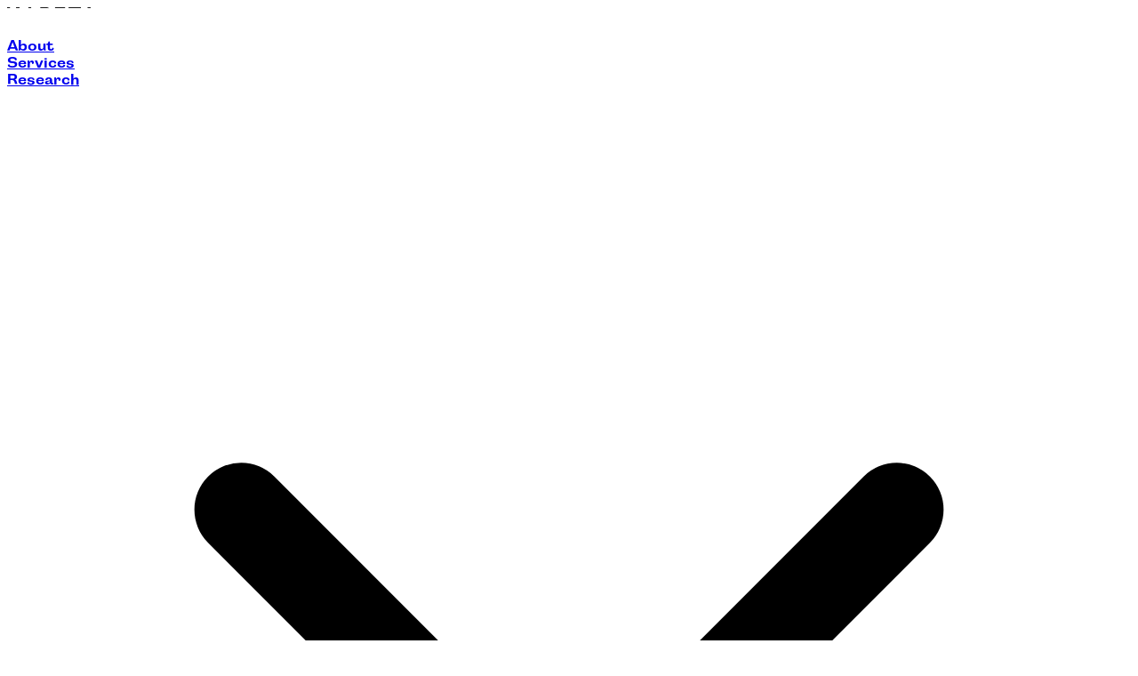

--- FILE ---
content_type: text/html; charset=utf-8
request_url: https://www.kapita.iq/application/mentor
body_size: 9118
content:
<!DOCTYPE html><html lang="en"><head><meta charSet="utf-8"/><meta name="viewport" content="width=device-width, initial-scale=1"/><link rel="stylesheet" href="/_next/static/css/a9c6e25de144385b.css" data-precedence="next"/><link rel="stylesheet" href="/_next/static/css/e09a4e55e142a2a7.css" data-precedence="next"/><link rel="stylesheet" href="/_next/static/css/dd09f5d4c2d353d5.css" data-precedence="next"/><link rel="preload" as="script" fetchPriority="low" href="/_next/static/chunks/webpack-ac4de2c25e2aac8d.js"/><script src="/_next/static/chunks/cbbfc329-4c2b642ad2df76a7.js" async=""></script><script src="/_next/static/chunks/3376-ae668b75d2daf6a7.js" async=""></script><script src="/_next/static/chunks/main-app-df653cfb5e389b9d.js" async=""></script><script src="/_next/static/chunks/2832-b89930376db0cd96.js" async=""></script><script src="/_next/static/chunks/9817-dbb7ca5c94882efb.js" async=""></script><script src="/_next/static/chunks/1130-5bbc1ea5c9e2bb81.js" async=""></script><script src="/_next/static/chunks/app/(frontend)/layout-e73539c989939e85.js" async=""></script><script src="/_next/static/chunks/9323-eb0919cfb8af3bd2.js" async=""></script><script src="/_next/static/chunks/app/(frontend)/application/%5Brole%5D/page-e81cb1bca16a5222.js" async=""></script><meta name="next-size-adjust" content=""/><title>Kapita</title><meta name="description" content="Kapita - Kapita - Business Hub"/><meta name="robots" content="index, follow"/><meta property="og:title" content="Kapita"/><meta property="og:description" content="Kapita - Business Hub"/><meta property="og:url" content="https://www.kapita.iq"/><meta property="og:site_name" content="Kapita"/><meta property="og:locale" content="en_US"/><meta property="og:image" content="https://www.kapita.iq/og-image.jpg"/><meta property="og:image:width" content="1200"/><meta property="og:image:height" content="630"/><meta property="og:image:alt" content="Kapita"/><meta property="og:type" content="website"/><meta name="twitter:card" content="summary_large_image"/><meta name="twitter:title" content="Kapita"/><meta name="twitter:description" content="Kapita - Business Hub"/><meta name="twitter:image" content="https://www.kapita.iq/og-image.jpg"/><link rel="icon" href="/favicon.ico" type="image/x-icon" sizes="16x16"/><script>document.querySelectorAll('body link[rel="icon"], body link[rel="apple-touch-icon"]').forEach(el => document.head.appendChild(el))</script><script src="/_next/static/chunks/polyfills-42372ed130431b0a.js" noModule=""></script></head><body class="__variable_5cfdac __variable_9a8899 __variable_487d3d __variable_ecae72 antialiased min-h-screen flex flex-col"><nav class="bg-white border-b border-gray-200 py-4 sticky top-0 z-50"><div class="container mx-auto px-4 flex justify-between items-center"><a class="flex items-center" href="/"><div class="relative h-10 w-full flex items-center"><img alt="KAPITA Logo" loading="lazy" width="100" height="30" decoding="async" data-nimg="1" class="min-w-[100px] " style="color:transparent" srcSet="/_next/image?url=%2FLogo.png&amp;w=128&amp;q=75 1x, /_next/image?url=%2FLogo.png&amp;w=256&amp;q=75 2x" src="/_next/image?url=%2FLogo.png&amp;w=256&amp;q=75"/></div></a><div class="hidden lg:flex items-center gap-5"><div class="text-sm font-kapita-medium flex gap-5"><div class="relative group"><a class="text-black hover:text-kapita-1" href="/about">About</a></div><div class="relative group"><a class="text-black hover:text-kapita-1" href="/services">Services</a></div><div class="relative group"><div class="flex items-center"><a class="text-black hover:text-kapita-1" href="/research">Research</a><svg xmlns="http://www.w3.org/2000/svg" fill="none" viewBox="0 0 24 24" stroke="currentColor" class="w-4 h-4 ml-1"><path stroke-linecap="round" stroke-linejoin="round" stroke-width="2" d="M19 9l-7 7-7-7"></path></svg></div></div><div class="relative group"><div class="flex items-center"><a class="text-black hover:text-kapita-1" href="/programs">Programs</a><svg xmlns="http://www.w3.org/2000/svg" fill="none" viewBox="0 0 24 24" stroke="currentColor" class="w-4 h-4 ml-1"><path stroke-linecap="round" stroke-linejoin="round" stroke-width="2" d="M19 9l-7 7-7-7"></path></svg></div></div><div class="relative group"><a class="text-black hover:text-kapita-1" href="/angel-network">Angel Network</a></div><div class="relative group"><a class="text-black hover:text-kapita-1" href="/blog">Blog</a></div><div class="relative group"><a class="text-black hover:text-kapita-1" href="/contact">Contact</a></div><div class="relative group"><a class="text-black hover:text-kapita-1" href="/tenders-jobs">Tenders &amp; Jobs</a></div></div><div class="flex items-center gap-2"><a target="_blank" class="flex items-center gap-2 px-3 py-1.5 text-sm bg-black text-white hover:text-kapita-2 transition-colors duration-200" aria-label="Switch Website" href="https://research.kapita.iq"><span class="font-medium">Research</span></a><a target="_blank" class="flex items-center gap-2 px-3 py-1.5 text-sm bg-black text-white hover:text-kapita-1 transition-colors duration-200" aria-label="Switch Website" href="https://tech.kapita.iq"><span class="font-medium">Tech</span></a></div></div><button class="lg:hidden text-gray-700" aria-label="Toggle menu"><svg xmlns="http://www.w3.org/2000/svg" fill="none" viewBox="0 0 24 24" stroke="currentColor" class="w-6 h-6"><path stroke-linecap="round" stroke-linejoin="round" stroke-width="2" d="M4 6h16M4 12h16M4 18h16"></path></svg></button></div></nav><div class="overflow-hidden" style="opacity:1;transform:none"><main class="flex-grow"><div class="flex flex-col"><div class="bg-gray-50 py-12"><div class="container mx-auto px-4"><h1 class="text-4xl font-kapita-bold text-center">Mentor<!-- --> <!-- -->Application</h1></div></div><section class="py-16 container mx-auto px-4"><div class="max-w-3xl mx-auto"><div class="mb-12 text-center"><p class="text-gray-700">Join KAPITA as a mentor and help shape the future of entrepreneurship in Iraq. Share your expertise and guide startups through their journey.</p></div><form class="space-y-6 bg-white p-8 border border-gray-200 rounded-lg"><div><label for="journey" class="block text-gray-700 mb-2 font-medium">Select your journey <span class="text-red-500">*</span></label><select id="journey" name="journey" class="w-full p-3 border border-gray-300 focus:outline-none focus:border-kapita-1" required=""><option value="mentor" selected="">Mentor</option><option value="trainer">Trainer</option><option value="intern">Intern</option><option value="investor">Investor</option><option value="researcher">Researcher</option></select></div><div><label for="name" class="block text-gray-700 mb-2 font-medium">Name <span class="text-red-500">*</span></label><input type="text" id="name" class="w-full p-3 border border-gray-300 focus:outline-none focus:border-kapita-1" required="" name="name" value=""/></div><div><label for="email" class="block text-gray-700 mb-2 font-medium">Email <span class="text-red-500">*</span></label><input type="email" id="email" class="w-full p-3 border border-gray-300 focus:outline-none focus:border-kapita-1" required="" name="email" value=""/></div><div><label for="phone" class="block text-gray-700 mb-2 font-medium">Phone <span class="text-red-500">*</span></label><input type="tel" id="phone" class="w-full p-3 border border-gray-300 focus:outline-none focus:border-kapita-1" required="" name="phone" value=""/></div><div><label for="address" class="block text-gray-700 mb-2 font-medium">Address <span class="text-red-500">*</span></label><input type="text" id="address" class="w-full p-3 border border-gray-300 focus:outline-none focus:border-kapita-1" required="" name="address" value=""/></div><div><label for="education" class="block text-gray-700 mb-2 font-medium">Education <span class="text-red-500">*</span></label><input type="text" id="education" class="w-full p-3 border border-gray-300 focus:outline-none focus:border-kapita-1" required="" name="education" value=""/></div><div><label for="motivation" class="block text-gray-700 mb-2 font-medium">Why do you want to join us?<!-- --> <span class="text-red-500">*</span></label><textarea id="motivation" name="motivation" rows="5" class="w-full p-3 border border-gray-300 focus:outline-none focus:border-kapita-1" required=""></textarea></div><div class="flex items-start"><input type="checkbox" id="consent" class="mt-1 mr-2" required="" name="consent"/><label for="consent" class="text-sm text-gray-700">I agree to KAPITA&#x27;s Terms of Service and Privacy Policy. You can learn more<!-- --> <a href="#" class="text-kapita-1 hover:underline">here</a>.</label></div><div class="pt-2"><button data-slot="button" class="inline-flex items-center justify-center gap-2 whitespace-nowrap text-sm font-medium transition-all disabled:pointer-events-none disabled:opacity-50 [&amp;_svg]:pointer-events-none [&amp;_svg:not([class*=&#x27;size-&#x27;])]:size-4 shrink-0 [&amp;_svg]:shrink-0 outline-none focus-visible:border-ring focus-visible:ring-ring/50 focus-visible:ring-[3px] aria-invalid:ring-destructive/20 dark:aria-invalid:ring-destructive/40 aria-invalid:border-destructive text-primary-foreground shadow-xs h-9 has-[&gt;svg]:px-3 bg-kapita-1 hover:bg-kapita-1/90 rounded-none px-8 py-3 w-full sm:w-auto" type="submit">Submit Application</button></div></form></div></section></div><!--$--><!--/$--><!--$--><!--/$--></main><div class="fixed inset-0 bg-kapita-1 origin-top z-50" style="transform:none"></div><div class="fixed inset-0 bg-kapita-3 origin-top z-40" style="transform:none"></div><div class="fixed inset-0 bg-kapita-4 origin-top z-30" style="transform:none"></div></div><footer class="bg-gradient-to-b from-white to-gray-50 pt-16 pb-8 shadow-[0_-4px_6px_-1px_rgba(0,0,0,0.05)]"><div class="container mx-auto px-6"><div class="grid grid-cols-1 md:grid-cols-4 gap-12"><div><div class="flex flex-col gap-4 mb-6"><div class="flex items-center mb-4 md:mb-0"><img alt="KAPITA Logo" loading="lazy" width="100" height="60" decoding="async" data-nimg="1" style="color:transparent" srcSet="/_next/image?url=%2FLogo.png&amp;w=128&amp;q=75 1x, /_next/image?url=%2FLogo.png&amp;w=256&amp;q=75 2x" src="/_next/image?url=%2FLogo.png&amp;w=256&amp;q=75"/></div><h3 class="font-kapita-bold text-xl text-[#65a996]">Invest Better</h3></div><p class="text-gray-600 leading-relaxed mb-6">KAPITA Business Hub works to empower small and medium-sized enterprises through investment, research, incubation/acceleration, and market development programs.</p><div class="flex gap-5 mt-6"><a href="https://www.facebook.com/Kapita.iq/" target="_blank" rel="noopener noreferrer" aria-label="Facebook" class="transition-colors duration-200"><svg class="w-6 h-6 text-gray-600 hover:text-[#65a996]" xmlns="http://www.w3.org/2000/svg" viewBox="0 0 24 24" fill="currentColor"><path d="M22 12c0-5.52-4.48-10-10-10S2 6.48 2 12c0 4.84 3.44 8.87 8 9.8V15H8v-3h2V9.5C10 7.57 11.57 6 13.5 6H16v3h-2c-.55 0-1 .45-1 1v2h3v3h-3v6.95c5.05-.5 9-4.76 9-9.95z"></path></svg></a><a href="https://x.com/KAPITAiq" target="_blank" rel="noopener noreferrer" aria-label="Twitter"><svg class="w-6 h-6 text-gray-600 hover:text-[#65a996]" xmlns="http://www.w3.org/2000/svg" viewBox="0 0 24 24" fill="currentColor"><path d="M22.46 6c-.77.35-1.6.58-2.46.69.88-.53 1.56-1.37 1.88-2.38-.83.5-1.75.85-2.72 1.05C18.37 4.5 17.26 4 16 4c-2.35 0-4.27 1.92-4.27 4.29 0 .34.04.67.11.98C8.28 9.09 5.11 7.38 3 4.79c-.37.63-.58 1.37-.58 2.15 0 1.49.75 2.81 1.91 3.56-.71 0-1.37-.2-1.95-.5v.03c0 2.08 1.48 3.82 3.44 4.21a4.22 4.22 0 0 1-1.93.07 4.28 4.28 0 0 0 4 2.98 8.521 8.521 0 0 1-5.33 1.84c-.34 0-.68-.02-1.02-.06C3.44 20.29 5.7 21 8.12 21 16 21 20.33 14.46 20.33 8.79c0-.19 0-.37-.01-.56.84-.6 1.56-1.36 2.14-2.23z"></path></svg></a><a href="https://www.linkedin.com/company/kapitaiq/" target="_blank" rel="noopener noreferrer" aria-label="LinkedIn"><svg class="w-6 h-6 text-gray-600 hover:text-[#65a996]" xmlns="http://www.w3.org/2000/svg" viewBox="0 0 24 24" fill="currentColor"><path d="M19 3a2 2 0 0 1 2 2v14a2 2 0 0 1-2 2H5a2 2 0 0 1-2-2V5a2 2 0 0 1 2-2h14m-.5 15.5v-5.3a3.26 3.26 0 0 0-3.26-3.26c-.85 0-1.84.52-2.32 1.3v-1.11h-2.79v8.37h2.79v-4.93c0-.77.62-1.4 1.39-1.4a1.4 1.4 0 0 1 1.4 1.4v4.93h2.79M6.88 8.56a1.68 1.68 0 0 0 1.68-1.68c0-.93-.75-1.69-1.68-1.69a1.69 1.69 0 0 0-1.69 1.69c0 .93.76 1.68 1.69 1.68m1.39 9.94v-8.37H5.5v8.37h2.77z"></path></svg></a><a href="https://www.instagram.com/kapita.iq" target="_blank" rel="noopener noreferrer" aria-label="Instagram"><svg class="w-6 h-6 text-gray-600 hover:text-[#65a996]" xmlns="http://www.w3.org/2000/svg" viewBox="0 0 24 24" fill="currentColor"><path d="M7.8 2h8.4C19.4 2 22 4.6 22 7.8v8.4a5.8 5.8 0 0 1-5.8 5.8H7.8C4.6 22 2 19.4 2 16.2V7.8A5.8 5.8 0 0 1 7.8 2m-.2 2A3.6 3.6 0 0 0 4 7.6v8.8C4 18.39 5.61 20 7.6 20h8.8a3.6 3.6 0 0 0 3.6-3.6V7.6C20 5.61 18.39 4 16.4 4H7.6m9.65 1.5a1.25 1.25 0 0 1 1.25 1.25A1.25 1.25 0 0 1 17.25 8 1.25 1.25 0 0 1 16 6.75a1.25 1.25 0 0 1 1.25-1.25M12 7a5 5 0 0 1 5 5 5 5 0 0 1-5 5 5 5 0 0 1-5-5 5 5 0 0 1 5-5m0 2a3 3 0 0 0-3 3 3 3 0 0 0 3 3 3 3 0 0 0 3-3 3 3 0 0 0-3-3z"></path></svg></a></div></div><div><h3 class="font-kapita-bold text-lg text-gray-800 mb-6">Quick Links</h3><ul class="space-y-3"><li><a class="text-gray-600 hover:text-[#65a996] transition-colors duration-200" href="/">Home</a></li><li><a class="text-gray-600 hover:text-[#65a996] transition-colors duration-200" href="/services">Services</a></li><li><a class="text-gray-600 hover:text-[#65a996] transition-colors duration-200" href="/research">Research</a></li><li><a class="text-gray-600 hover:text-[#65a996] transition-colors duration-200" href="/programs/scaleup-academy">ScaleUp Academy</a></li><li><a class="text-gray-600 hover:text-[#65a996] transition-colors duration-200" href="/programs/orange-corners-baghdad">Orange Corners Baghdad</a></li></ul></div><div><h3 class="font-kapita-bold text-lg text-gray-800 mb-6">More</h3><ul class="space-y-3"><li><a class="text-gray-600 hover:text-[#65a996] transition-colors duration-200" href="/angel-network">Angel Network</a></li><li><a class="text-gray-600 hover:text-[#65a996] transition-colors duration-200" href="/blog">Blog</a></li><li><a class="text-gray-600 hover:text-[#65a996] transition-colors duration-200" href="/tenders-jobs">Tenders &amp; Jobs</a></li><li><a class="text-gray-600 hover:text-[#65a996] transition-colors duration-200" href="/about">About Us</a></li><li><a class="text-gray-600 hover:text-[#65a996] transition-colors duration-200" href="/contact">Contact</a></li></ul></div><div><h3 class="font-kapita-bold text-lg text-gray-800 mb-6">Contact</h3><address class="not-italic text-gray-600 space-y-3"><p class="flex items-center gap-3"><svg class="w-7 h-7 text-[#65a996] flex-shrink-0" xmlns="http://www.w3.org/2000/svg" viewBox="0 0 24 24" fill="currentColor"><path d="M12 2C8.13 2 5 5.13 5 9c0 5.25 7 13 7 13s7-7.75 7-13c0-3.87-3.13-7-7-7zm0 9.5c-1.38 0-2.5-1.12-2.5-2.5s1.12-2.5 2.5-2.5 2.5 1.12 2.5 2.5-1.12 2.5-2.5 2.5z"></path></svg><span class="text-gray-600 font-kapita-bold">KAPITA Business Hub<br/>Baghdad, Almansoor</span></p><p class="flex items-center gap-3"><svg class="w-7 h-7 text-[#65a996] flex-shrink-0" xmlns="http://www.w3.org/2000/svg" viewBox="0 0 24 24" fill="currentColor"><path d="M20 4H4c-1.1 0-1.99.9-1.99 2L2 18c0 1.1.9 2 2 2h16c1.1 0 2-.9 2-2V6c0-1.1-.9-2-2-2zm0 4l-8 5-8-5V6l8 5 8-5v2z"></path></svg><span><a href="mailto:info@kapita.iq" class="hover:text-[#65a996] transition-colors duration-200 font-kapita-bold">info@kapita.iq</a></span></p><p class="flex items-center gap-3"><svg class="w-7 h-7 text-[#65a996] flex-shrink-0" xmlns="http://www.w3.org/2000/svg" viewBox="0 0 24 24" fill="currentColor"><path d="M6.62 10.79c1.44 2.83 3.76 5.14 6.59 6.59l2.2-2.2c.27-.27.67-.36 1.02-.24 1.12.37 2.33.57 3.57.57.55 0 1 .45 1 1V20c0 .55-.45 1-1 1-9.39 0-17-7.61-17-17 0-.55.45-1 1-1h3.5c.55 0 1 .45 1 1 0 1.25.2 2.45.57 3.57.11.35.03.74-.25 1.02l-2.2 2.2z"></path></svg><span><a href="tel:+9647730033330" class="hover:text-[#65a996] transition-colors duration-200 font-kapita-bold">+964 773 003 3330</a></span></p></address></div></div><div class="border-t border-gray-200 mt-12 pt-8 text-center text-gray-500"><p>© 2019 - <!-- -->2026<!-- --> KAPITA. All rights reserved.</p></div></div></footer><script src="/_next/static/chunks/webpack-ac4de2c25e2aac8d.js" async=""></script><script>(self.__next_f=self.__next_f||[]).push([0])</script><script>self.__next_f.push([1,"1:\"$Sreact.fragment\"\n2:I[73245,[],\"\"]\n3:I[31446,[],\"\"]\n4:I[9817,[\"2832\",\"static/chunks/2832-b89930376db0cd96.js\",\"9817\",\"static/chunks/9817-dbb7ca5c94882efb.js\",\"1130\",\"static/chunks/1130-5bbc1ea5c9e2bb81.js\",\"9559\",\"static/chunks/app/(frontend)/layout-e73539c989939e85.js\"],\"Image\"]\n5:I[42832,[\"2832\",\"static/chunks/2832-b89930376db0cd96.js\",\"9817\",\"static/chunks/9817-dbb7ca5c94882efb.js\",\"1130\",\"static/chunks/1130-5bbc1ea5c9e2bb81.js\",\"9559\",\"static/chunks/app/(frontend)/layout-e73539c989939e85.js\"],\"\"]\n6:I[62926,[\"2832\",\"static/chunks/2832-b89930376db0cd96.js\",\"9817\",\"static/chunks/9817-dbb7ca5c94882efb.js\",\"1130\",\"static/chunks/1130-5bbc1ea5c9e2bb81.js\",\"9559\",\"static/chunks/app/(frontend)/layout-e73539c989939e85.js\"],\"WebsiteSelectionWrapper\"]\n7:I[52506,[\"2832\",\"static/chunks/2832-b89930376db0cd96.js\",\"9817\",\"static/chunks/9817-dbb7ca5c94882efb.js\",\"1130\",\"static/chunks/1130-5bbc1ea5c9e2bb81.js\",\"9559\",\"static/chunks/app/(frontend)/layout-e73539c989939e85.js\"],\"default\"]\n8:I[76016,[\"2832\",\"static/chunks/2832-b89930376db0cd96.js\",\"9817\",\"static/chunks/9817-dbb7ca5c94882efb.js\",\"1130\",\"static/chunks/1130-5bbc1ea5c9e2bb81.js\",\"9559\",\"static/chunks/app/(frontend)/layout-e73539c989939e85.js\"],\"default\"]\n9:I[50868,[],\"ClientPageRoot\"]\na:I[14224,[\"2832\",\"static/chunks/2832-b89930376db0cd96.js\",\"9323\",\"static/chunks/9323-eb0919cfb8af3bd2.js\",\"8106\",\"static/chunks/app/(frontend)/application/%5Brole%5D/page-e81cb1bca16a5222.js\"],\"default\"]\nb:I[29667,[],\"MetadataBoundary\"]\nd:I[29667,[],\"OutletBoundary\"]\n10:I[57689,[],\"AsyncMetadataOutlet\"]\n12:I[29667,[],\"ViewportBoundary\"]\n14:I[61540,[],\"\"]\n15:\"$Sreact.suspense\"\n16:I[57689,[],\"AsyncMetadata\"]\n:HL[\"/_next/static/media/36a954ccb21d2a57-s.p.otf\",\"font\",{\"crossOrigin\":\"\",\"type\":\"font/otf\"}]\n:HL[\"/_next/static/media/569ce4b8f30dc480-s.p.woff2\",\"font\",{\"crossOrigin\":\"\",\"type\":\"font/woff2\"}]\n:HL[\"/_next/static/media/5bfe0efe30111b7a-s.p.otf\",\"font\",{\"crossOrigin\":\"\",\"type\":\"font/otf\"}]\n:HL[\"/_next/static/media/93f479601ee12b01-s.p.woff2\",\"font\",{\"crossOrigin\":\"\",\"type\":\"font/wo"])</script><script>self.__next_f.push([1,"ff2\"}]\n:HL[\"/_next/static/css/a9c6e25de144385b.css\",\"style\"]\n:HL[\"/_next/static/css/e09a4e55e142a2a7.css\",\"style\"]\n:HL[\"/_next/static/css/dd09f5d4c2d353d5.css\",\"style\"]\n"])</script><script>self.__next_f.push([1,"0:{\"P\":null,\"b\":\"8YzWE3JBDrPLtVlgUa8Cw\",\"p\":\"\",\"c\":[\"\",\"application\",\"mentor\"],\"i\":false,\"f\":[[[\"\",{\"children\":[\"(frontend)\",{\"children\":[\"application\",{\"children\":[[\"role\",\"mentor\",\"d\"],{\"children\":[\"__PAGE__\",{}]}]}]}]},\"$undefined\",\"$undefined\",true],[\"\",[\"$\",\"$1\",\"c\",{\"children\":[null,[\"$\",\"$L2\",null,{\"parallelRouterKey\":\"children\",\"error\":\"$undefined\",\"errorStyles\":\"$undefined\",\"errorScripts\":\"$undefined\",\"template\":[\"$\",\"$L3\",null,{}],\"templateStyles\":\"$undefined\",\"templateScripts\":\"$undefined\",\"notFound\":[[\"$\",\"div\",null,{\"className\":\"min-h-screen flex items-center justify-center bg-gray-50\",\"children\":[\"$\",\"div\",null,{\"className\":\"max-w-lg mx-auto text-center px-6\",\"children\":[[\"$\",\"div\",null,{\"className\":\"mb-8\",\"children\":[\"$\",\"$L4\",null,{\"src\":\"/not-found.png\",\"alt\":\"KAPITA Character - Page Not Found\",\"width\":200,\"height\":200,\"className\":\"mx-auto\",\"priority\":true}]}],[\"$\",\"div\",null,{\"className\":\"mb-8\",\"children\":[[\"$\",\"h1\",null,{\"className\":\"text-4xl font-bold text-[#2d2d2d] mb-4\",\"children\":\"404 – Page Not Found\"}],[\"$\",\"p\",null,{\"className\":\"text-lg text-gray-600 leading-relaxed\",\"children\":\"The page you're looking for doesn't exist or has been moved.\"}]]}],[\"$\",\"div\",null,{\"className\":\"flex gap-4 justify-center\",\"children\":[[\"$\",\"$L5\",null,{\"href\":\"/\",\"className\":\"px-8 py-3 bg-[#a6519b] text-white font-medium hover:bg-[#a6519b]/90 transition-colors duration-200\",\"children\":\"Home Page\"}],[\"$\",\"$L5\",null,{\"href\":\"/contact\",\"className\":\"px-8 py-3 border-2 border-gray-300 text-gray-700 font-medium hover:border-gray-400 hover:bg-gray-50 transition-all duration-200\",\"children\":\"Contact Us\"}]]}]]}]}],[[\"$\",\"link\",\"0\",{\"rel\":\"stylesheet\",\"href\":\"/_next/static/css/e09a4e55e142a2a7.css\",\"precedence\":\"next\",\"crossOrigin\":\"$undefined\",\"nonce\":\"$undefined\"}]]],\"forbidden\":\"$undefined\",\"unauthorized\":\"$undefined\"}]]}],{\"children\":[\"(frontend)\",[\"$\",\"$1\",\"c\",{\"children\":[[[\"$\",\"link\",\"0\",{\"rel\":\"stylesheet\",\"href\":\"/_next/static/css/a9c6e25de144385b.css\",\"precedence\":\"next\",\"crossOrigin\":\"$undefined\",\"nonce\":\"$undefined\"}],[\"$\",\"link\",\"1\",{\"rel\":\"stylesheet\",\"href\":\"/_next/static/css/e09a4e55e142a2a7.css\",\"precedence\":\"next\",\"crossOrigin\":\"$undefined\",\"nonce\":\"$undefined\"}],[\"$\",\"link\",\"2\",{\"rel\":\"stylesheet\",\"href\":\"/_next/static/css/dd09f5d4c2d353d5.css\",\"precedence\":\"next\",\"crossOrigin\":\"$undefined\",\"nonce\":\"$undefined\"}]],[\"$\",\"html\",null,{\"lang\":\"en\",\"children\":[\"$\",\"body\",null,{\"suppressHydrationWarning\":true,\"className\":\"__variable_5cfdac __variable_9a8899 __variable_487d3d __variable_ecae72 antialiased min-h-screen flex flex-col\",\"children\":[\"$\",\"$L6\",null,{\"children\":[[\"$\",\"$L7\",null,{}],[\"$\",\"$L8\",null,{\"children\":[\"$\",\"main\",null,{\"className\":\"flex-grow\",\"children\":[\"$\",\"$L2\",null,{\"parallelRouterKey\":\"children\",\"error\":\"$undefined\",\"errorStyles\":\"$undefined\",\"errorScripts\":\"$undefined\",\"template\":[\"$\",\"$L3\",null,{}],\"templateStyles\":\"$undefined\",\"templateScripts\":\"$undefined\",\"notFound\":\"$undefined\",\"forbidden\":\"$undefined\",\"unauthorized\":\"$undefined\"}]}]}],[\"$\",\"footer\",null,{\"className\":\"bg-gradient-to-b from-white to-gray-50 pt-16 pb-8 shadow-[0_-4px_6px_-1px_rgba(0,0,0,0.05)]\",\"children\":[\"$\",\"div\",null,{\"className\":\"container mx-auto px-6\",\"children\":[[\"$\",\"div\",null,{\"className\":\"grid grid-cols-1 md:grid-cols-4 gap-12\",\"children\":[[\"$\",\"div\",null,{\"children\":[[\"$\",\"div\",null,{\"className\":\"flex flex-col gap-4 mb-6\",\"children\":[[\"$\",\"div\",null,{\"className\":\"flex items-center mb-4 md:mb-0\",\"children\":[\"$\",\"$L4\",null,{\"src\":\"/Logo.png\",\"alt\":\"KAPITA Logo\",\"width\":100,\"height\":60}]}],[\"$\",\"h3\",null,{\"className\":\"font-kapita-bold text-xl text-[#65a996]\",\"children\":\"Invest Better\"}]]}],[\"$\",\"p\",null,{\"className\":\"text-gray-600 leading-relaxed mb-6\",\"children\":\"KAPITA Business Hub works to empower small and medium-sized enterprises through investment, research, incubation/acceleration, and market development programs.\"}],[\"$\",\"div\",null,{\"className\":\"flex gap-5 mt-6\",\"children\":[[\"$\",\"a\",null,{\"href\":\"https://www.facebook.com/Kapita.iq/\",\"target\":\"_blank\",\"rel\":\"noopener noreferrer\",\"aria-label\":\"Facebook\",\"className\":\"transition-colors duration-200\",\"children\":[\"$\",\"svg\",null,{\"className\":\"w-6 h-6 text-gray-600 hover:text-[#65a996]\",\"xmlns\":\"http://www.w3.org/2000/svg\",\"viewBox\":\"0 0 24 24\",\"fill\":\"currentColor\",\"children\":[\"$\",\"path\",null,{\"d\":\"M22 12c0-5.52-4.48-10-10-10S2 6.48 2 12c0 4.84 3.44 8.87 8 9.8V15H8v-3h2V9.5C10 7.57 11.57 6 13.5 6H16v3h-2c-.55 0-1 .45-1 1v2h3v3h-3v6.95c5.05-.5 9-4.76 9-9.95z\"}]}]}],[\"$\",\"a\",null,{\"href\":\"https://x.com/KAPITAiq\",\"target\":\"_blank\",\"rel\":\"noopener noreferrer\",\"aria-label\":\"Twitter\",\"children\":[\"$\",\"svg\",null,{\"className\":\"w-6 h-6 text-gray-600 hover:text-[#65a996]\",\"xmlns\":\"http://www.w3.org/2000/svg\",\"viewBox\":\"0 0 24 24\",\"fill\":\"currentColor\",\"children\":[\"$\",\"path\",null,{\"d\":\"M22.46 6c-.77.35-1.6.58-2.46.69.88-.53 1.56-1.37 1.88-2.38-.83.5-1.75.85-2.72 1.05C18.37 4.5 17.26 4 16 4c-2.35 0-4.27 1.92-4.27 4.29 0 .34.04.67.11.98C8.28 9.09 5.11 7.38 3 4.79c-.37.63-.58 1.37-.58 2.15 0 1.49.75 2.81 1.91 3.56-.71 0-1.37-.2-1.95-.5v.03c0 2.08 1.48 3.82 3.44 4.21a4.22 4.22 0 0 1-1.93.07 4.28 4.28 0 0 0 4 2.98 8.521 8.521 0 0 1-5.33 1.84c-.34 0-.68-.02-1.02-.06C3.44 20.29 5.7 21 8.12 21 16 21 20.33 14.46 20.33 8.79c0-.19 0-.37-.01-.56.84-.6 1.56-1.36 2.14-2.23z\"}]}]}],[\"$\",\"a\",null,{\"href\":\"https://www.linkedin.com/company/kapitaiq/\",\"target\":\"_blank\",\"rel\":\"noopener noreferrer\",\"aria-label\":\"LinkedIn\",\"children\":[\"$\",\"svg\",null,{\"className\":\"w-6 h-6 text-gray-600 hover:text-[#65a996]\",\"xmlns\":\"http://www.w3.org/2000/svg\",\"viewBox\":\"0 0 24 24\",\"fill\":\"currentColor\",\"children\":[\"$\",\"path\",null,{\"d\":\"M19 3a2 2 0 0 1 2 2v14a2 2 0 0 1-2 2H5a2 2 0 0 1-2-2V5a2 2 0 0 1 2-2h14m-.5 15.5v-5.3a3.26 3.26 0 0 0-3.26-3.26c-.85 0-1.84.52-2.32 1.3v-1.11h-2.79v8.37h2.79v-4.93c0-.77.62-1.4 1.39-1.4a1.4 1.4 0 0 1 1.4 1.4v4.93h2.79M6.88 8.56a1.68 1.68 0 0 0 1.68-1.68c0-.93-.75-1.69-1.68-1.69a1.69 1.69 0 0 0-1.69 1.69c0 .93.76 1.68 1.69 1.68m1.39 9.94v-8.37H5.5v8.37h2.77z\"}]}]}],[\"$\",\"a\",null,{\"href\":\"https://www.instagram.com/kapita.iq\",\"target\":\"_blank\",\"rel\":\"noopener noreferrer\",\"aria-label\":\"Instagram\",\"children\":[\"$\",\"svg\",null,{\"className\":\"w-6 h-6 text-gray-600 hover:text-[#65a996]\",\"xmlns\":\"http://www.w3.org/2000/svg\",\"viewBox\":\"0 0 24 24\",\"fill\":\"currentColor\",\"children\":[\"$\",\"path\",null,{\"d\":\"M7.8 2h8.4C19.4 2 22 4.6 22 7.8v8.4a5.8 5.8 0 0 1-5.8 5.8H7.8C4.6 22 2 19.4 2 16.2V7.8A5.8 5.8 0 0 1 7.8 2m-.2 2A3.6 3.6 0 0 0 4 7.6v8.8C4 18.39 5.61 20 7.6 20h8.8a3.6 3.6 0 0 0 3.6-3.6V7.6C20 5.61 18.39 4 16.4 4H7.6m9.65 1.5a1.25 1.25 0 0 1 1.25 1.25A1.25 1.25 0 0 1 17.25 8 1.25 1.25 0 0 1 16 6.75a1.25 1.25 0 0 1 1.25-1.25M12 7a5 5 0 0 1 5 5 5 5 0 0 1-5 5 5 5 0 0 1-5-5 5 5 0 0 1 5-5m0 2a3 3 0 0 0-3 3 3 3 0 0 0 3 3 3 3 0 0 0 3-3 3 3 0 0 0-3-3z\"}]}]}]]}]]}],[\"$\",\"div\",null,{\"children\":[[\"$\",\"h3\",null,{\"className\":\"font-kapita-bold text-lg text-gray-800 mb-6\",\"children\":\"Quick Links\"}],[\"$\",\"ul\",null,{\"className\":\"space-y-3\",\"children\":[[\"$\",\"li\",null,{\"children\":[\"$\",\"$L5\",null,{\"href\":\"/\",\"className\":\"text-gray-600 hover:text-[#65a996] transition-colors duration-200\",\"children\":\"Home\"}]}],[\"$\",\"li\",null,{\"children\":[\"$\",\"$L5\",null,{\"href\":\"/services\",\"className\":\"text-gray-600 hover:text-[#65a996] transition-colors duration-200\",\"children\":\"Services\"}]}],[\"$\",\"li\",null,{\"children\":[\"$\",\"$L5\",null,{\"href\":\"/research\",\"className\":\"text-gray-600 hover:text-[#65a996] transition-colors duration-200\",\"children\":\"Research\"}]}],[\"$\",\"li\",null,{\"children\":[\"$\",\"$L5\",null,{\"href\":\"/programs/scaleup-academy\",\"className\":\"text-gray-600 hover:text-[#65a996] transition-colors duration-200\",\"children\":\"ScaleUp Academy\"}]}],[\"$\",\"li\",null,{\"children\":[\"$\",\"$L5\",null,{\"href\":\"/programs/orange-corners-baghdad\",\"className\":\"text-gray-600 hover:text-[#65a996] transition-colors duration-200\",\"children\":\"Orange Corners Baghdad\"}]}]]}]]}],[\"$\",\"div\",null,{\"children\":[[\"$\",\"h3\",null,{\"className\":\"font-kapita-bold text-lg text-gray-800 mb-6\",\"children\":\"More\"}],[\"$\",\"ul\",null,{\"className\":\"space-y-3\",\"children\":[[\"$\",\"li\",null,{\"children\":[\"$\",\"$L5\",null,{\"href\":\"/angel-network\",\"className\":\"text-gray-600 hover:text-[#65a996] transition-colors duration-200\",\"children\":\"Angel Network\"}]}],[\"$\",\"li\",null,{\"children\":[\"$\",\"$L5\",null,{\"href\":\"/blog\",\"className\":\"text-gray-600 hover:text-[#65a996] transition-colors duration-200\",\"children\":\"Blog\"}]}],[\"$\",\"li\",null,{\"children\":[\"$\",\"$L5\",null,{\"href\":\"/tenders-jobs\",\"className\":\"text-gray-600 hover:text-[#65a996] transition-colors duration-200\",\"children\":\"Tenders \u0026 Jobs\"}]}],[\"$\",\"li\",null,{\"children\":[\"$\",\"$L5\",null,{\"href\":\"/about\",\"className\":\"text-gray-600 hover:text-[#65a996] transition-colors duration-200\",\"children\":\"About Us\"}]}],[\"$\",\"li\",null,{\"children\":[\"$\",\"$L5\",null,{\"href\":\"/contact\",\"className\":\"text-gray-600 hover:text-[#65a996] transition-colors duration-200\",\"children\":\"Contact\"}]}]]}]]}],[\"$\",\"div\",null,{\"children\":[[\"$\",\"h3\",null,{\"className\":\"font-kapita-bold text-lg text-gray-800 mb-6\",\"children\":\"Contact\"}],[\"$\",\"address\",null,{\"className\":\"not-italic text-gray-600 space-y-3\",\"children\":[[\"$\",\"p\",null,{\"className\":\"flex items-center gap-3\",\"children\":[[\"$\",\"svg\",null,{\"className\":\"w-7 h-7 text-[#65a996] flex-shrink-0\",\"xmlns\":\"http://www.w3.org/2000/svg\",\"viewBox\":\"0 0 24 24\",\"fill\":\"currentColor\",\"children\":[\"$\",\"path\",null,{\"d\":\"M12 2C8.13 2 5 5.13 5 9c0 5.25 7 13 7 13s7-7.75 7-13c0-3.87-3.13-7-7-7zm0 9.5c-1.38 0-2.5-1.12-2.5-2.5s1.12-2.5 2.5-2.5 2.5 1.12 2.5 2.5-1.12 2.5-2.5 2.5z\"}]}],[\"$\",\"span\",null,{\"className\":\"text-gray-600 font-kapita-bold\",\"children\":[\"KAPITA Business Hub\",[\"$\",\"br\",null,{}],\"Baghdad, Almansoor\"]}]]}],[\"$\",\"p\",null,{\"className\":\"flex items-center gap-3\",\"children\":[[\"$\",\"svg\",null,{\"className\":\"w-7 h-7 text-[#65a996] flex-shrink-0\",\"xmlns\":\"http://www.w3.org/2000/svg\",\"viewBox\":\"0 0 24 24\",\"fill\":\"currentColor\",\"children\":[\"$\",\"path\",null,{\"d\":\"M20 4H4c-1.1 0-1.99.9-1.99 2L2 18c0 1.1.9 2 2 2h16c1.1 0 2-.9 2-2V6c0-1.1-.9-2-2-2zm0 4l-8 5-8-5V6l8 5 8-5v2z\"}]}],[\"$\",\"span\",null,{\"children\":[\"$\",\"a\",null,{\"href\":\"mailto:info@kapita.iq\",\"className\":\"hover:text-[#65a996] transition-colors duration-200 font-kapita-bold\",\"children\":\"info@kapita.iq\"}]}]]}],[\"$\",\"p\",null,{\"className\":\"flex items-center gap-3\",\"children\":[[\"$\",\"svg\",null,{\"className\":\"w-7 h-7 text-[#65a996] flex-shrink-0\",\"xmlns\":\"http://www.w3.org/2000/svg\",\"viewBox\":\"0 0 24 24\",\"fill\":\"currentColor\",\"children\":[\"$\",\"path\",null,{\"d\":\"M6.62 10.79c1.44 2.83 3.76 5.14 6.59 6.59l2.2-2.2c.27-.27.67-.36 1.02-.24 1.12.37 2.33.57 3.57.57.55 0 1 .45 1 1V20c0 .55-.45 1-1 1-9.39 0-17-7.61-17-17 0-.55.45-1 1-1h3.5c.55 0 1 .45 1 1 0 1.25.2 2.45.57 3.57.11.35.03.74-.25 1.02l-2.2 2.2z\"}]}],[\"$\",\"span\",null,{\"children\":[\"$\",\"a\",null,{\"href\":\"tel:+9647730033330\",\"className\":\"hover:text-[#65a996] transition-colors duration-200 font-kapita-bold\",\"children\":\"+964 773 003 3330\"}]}]]}]]}]]}]]}],[\"$\",\"div\",null,{\"className\":\"border-t border-gray-200 mt-12 pt-8 text-center text-gray-500\",\"children\":[\"$\",\"p\",null,{\"children\":[\"© 2019 - \",2026,\" KAPITA. All rights reserved.\"]}]}]]}]}]]}]}]}]]}],{\"children\":[\"application\",[\"$\",\"$1\",\"c\",{\"children\":[null,[\"$\",\"$L2\",null,{\"parallelRouterKey\":\"children\",\"error\":\"$undefined\",\"errorStyles\":\"$undefined\",\"errorScripts\":\"$undefined\",\"template\":[\"$\",\"$L3\",null,{}],\"templateStyles\":\"$undefined\",\"templateScripts\":\"$undefined\",\"notFound\":\"$undefined\",\"forbidden\":\"$undefined\",\"unauthorized\":\"$undefined\"}]]}],{\"children\":[[\"role\",\"mentor\",\"d\"],[\"$\",\"$1\",\"c\",{\"children\":[null,[\"$\",\"$L2\",null,{\"parallelRouterKey\":\"children\",\"error\":\"$undefined\",\"errorStyles\":\"$undefined\",\"errorScripts\":\"$undefined\",\"template\":[\"$\",\"$L3\",null,{}],\"templateStyles\":\"$undefined\",\"templateScripts\":\"$undefined\",\"notFound\":\"$undefined\",\"forbidden\":\"$undefined\",\"unauthorized\":\"$undefined\"}]]}],{\"children\":[\"__PAGE__\",[\"$\",\"$1\",\"c\",{\"children\":[[\"$\",\"$L9\",null,{\"Component\":\"$a\",\"searchParams\":{},\"params\":{\"role\":\"mentor\"}}],[\"$\",\"$Lb\",null,{\"children\":\"$Lc\"}],null,[\"$\",\"$Ld\",null,{\"children\":[\"$Le\",\"$Lf\",[\"$\",\"$L10\",null,{\"promise\":\"$@11\"}]]}]]}],{},null,false]},null,false]},null,false]},null,false]},null,false],[\"$\",\"$1\",\"h\",{\"children\":[null,[\"$\",\"$1\",\"REkxx_5f1Wz3MvIZJB3Wc\",{\"children\":[[\"$\",\"$L12\",null,{\"children\":\"$L13\"}],[\"$\",\"meta\",null,{\"name\":\"next-size-adjust\",\"content\":\"\"}]]}],null]}],false]],\"m\":\"$undefined\",\"G\":[\"$14\",\"$undefined\"],\"s\":false,\"S\":false}\n"])</script><script>self.__next_f.push([1,"c:[\"$\",\"$15\",null,{\"fallback\":null,\"children\":[\"$\",\"$L16\",null,{\"promise\":\"$@17\"}]}]\nf:null\n13:[[\"$\",\"meta\",\"0\",{\"charSet\":\"utf-8\"}],[\"$\",\"meta\",\"1\",{\"name\":\"viewport\",\"content\":\"width=device-width, initial-scale=1\"}]]\ne:null\n17:{\"metadata\":[[\"$\",\"title\",\"0\",{\"children\":\"Kapita\"}],[\"$\",\"meta\",\"1\",{\"name\":\"description\",\"content\":\"Kapita - Kapita - Business Hub\"}],[\"$\",\"meta\",\"2\",{\"name\":\"robots\",\"content\":\"index, follow\"}],[\"$\",\"meta\",\"3\",{\"property\":\"og:title\",\"content\":\"Kapita\"}],[\"$\",\"meta\",\"4\",{\"property\":\"og:description\",\"content\":\"Kapita - Business Hub\"}],[\"$\",\"meta\",\"5\",{\"property\":\"og:url\",\"content\":\"https://www.kapita.iq\"}],[\"$\",\"meta\",\"6\",{\"property\":\"og:site_name\",\"content\":\"Kapita\"}],[\"$\",\"meta\",\"7\",{\"property\":\"og:locale\",\"content\":\"en_US\"}],[\"$\",\"meta\",\"8\",{\"property\":\"og:image\",\"content\":\"https://www.kapita.iq/og-image.jpg\"}],[\"$\",\"meta\",\"9\",{\"property\":\"og:image:width\",\"content\":\"1200\"}],[\"$\",\"meta\",\"10\",{\"property\":\"og:image:height\",\"content\":\"630\"}],[\"$\",\"meta\",\"11\",{\"property\":\"og:image:alt\",\"content\":\"Kapita\"}],[\"$\",\"meta\",\"12\",{\"property\":\"og:type\",\"content\":\"website\"}],[\"$\",\"meta\",\"13\",{\"name\":\"twitter:card\",\"content\":\"summary_large_image\"}],[\"$\",\"meta\",\"14\",{\"name\":\"twitter:title\",\"content\":\"Kapita\"}],[\"$\",\"meta\",\"15\",{\"name\":\"twitter:description\",\"content\":\"Kapita - Business Hub\"}],[\"$\",\"meta\",\"16\",{\"name\":\"twitter:image\",\"content\":\"https://www.kapita.iq/og-image.jpg\"}],[\"$\",\"link\",\"17\",{\"rel\":\"icon\",\"href\":\"/favicon.ico\",\"type\":\"image/x-icon\",\"sizes\":\"16x16\"}]],\"error\":null,\"digest\":\"$undefined\"}\n11:{\"metadata\":\"$17:metadata\",\"error\":null,\"digest\":\"$undefined\"}\n"])</script></body></html>

--- FILE ---
content_type: text/css; charset=UTF-8
request_url: https://www.kapita.iq/_next/static/css/dd09f5d4c2d353d5.css
body_size: 41
content:
.animation-delay-0{animation-delay:0s}.animation-delay-1{animation-delay:.1s}.animation-delay-2{animation-delay:.2s}@keyframes search-highlight-pulse{0%{background-color:rgb(255,248,194);transform:scale(1)}50%{background-color:rgb(255,248,194);transform:scale(1.05)}to{background-color:rgb(255,248,194);transform:scale(1)}}.search-highlight{animation:search-highlight-pulse 2s ease-in-out}.search-highlight:hover{box-shadow:0 0 8px rgba(252,211,77,.6)}

--- FILE ---
content_type: text/x-component
request_url: https://www.kapita.iq/about?_rsc=1hucx
body_size: 3779
content:
1:"$Sreact.fragment"
2:I[73245,[],""]
3:I[31446,[],""]
4:I[9817,["2832","static/chunks/2832-b89930376db0cd96.js","9817","static/chunks/9817-dbb7ca5c94882efb.js","1130","static/chunks/1130-5bbc1ea5c9e2bb81.js","9559","static/chunks/app/(frontend)/layout-e73539c989939e85.js"],"Image"]
5:I[42832,["2832","static/chunks/2832-b89930376db0cd96.js","9817","static/chunks/9817-dbb7ca5c94882efb.js","1130","static/chunks/1130-5bbc1ea5c9e2bb81.js","9559","static/chunks/app/(frontend)/layout-e73539c989939e85.js"],""]
6:I[62926,["2832","static/chunks/2832-b89930376db0cd96.js","9817","static/chunks/9817-dbb7ca5c94882efb.js","1130","static/chunks/1130-5bbc1ea5c9e2bb81.js","9559","static/chunks/app/(frontend)/layout-e73539c989939e85.js"],"WebsiteSelectionWrapper"]
7:I[52506,["2832","static/chunks/2832-b89930376db0cd96.js","9817","static/chunks/9817-dbb7ca5c94882efb.js","1130","static/chunks/1130-5bbc1ea5c9e2bb81.js","9559","static/chunks/app/(frontend)/layout-e73539c989939e85.js"],"default"]
8:I[76016,["2832","static/chunks/2832-b89930376db0cd96.js","9817","static/chunks/9817-dbb7ca5c94882efb.js","1130","static/chunks/1130-5bbc1ea5c9e2bb81.js","9559","static/chunks/app/(frontend)/layout-e73539c989939e85.js"],"default"]
9:I[50868,[],"ClientPageRoot"]
a:I[10476,["2832","static/chunks/2832-b89930376db0cd96.js","9817","static/chunks/9817-dbb7ca5c94882efb.js","9323","static/chunks/9323-eb0919cfb8af3bd2.js","4294","static/chunks/app/(frontend)/about/page-dee0e3c1b619782f.js"],"default"]
d:I[29667,[],"MetadataBoundary"]
f:I[29667,[],"OutletBoundary"]
12:I[57689,[],"AsyncMetadataOutlet"]
14:I[29667,[],"ViewportBoundary"]
16:I[61540,[],""]
:HL["/_next/static/media/36a954ccb21d2a57-s.p.otf","font",{"crossOrigin":"","type":"font/otf"}]
:HL["/_next/static/media/569ce4b8f30dc480-s.p.woff2","font",{"crossOrigin":"","type":"font/woff2"}]
:HL["/_next/static/media/5bfe0efe30111b7a-s.p.otf","font",{"crossOrigin":"","type":"font/otf"}]
:HL["/_next/static/media/93f479601ee12b01-s.p.woff2","font",{"crossOrigin":"","type":"font/woff2"}]
:HL["/_next/static/css/a9c6e25de144385b.css","style"]
:HL["/_next/static/css/e09a4e55e142a2a7.css","style"]
:HL["/_next/static/css/dd09f5d4c2d353d5.css","style"]
0:{"P":null,"b":"8YzWE3JBDrPLtVlgUa8Cw","p":"","c":["","about"],"i":false,"f":[[["",{"children":["(frontend)",{"children":["about",{"children":["__PAGE__",{}]}]}]},"$undefined","$undefined",true],["",["$","$1","c",{"children":[null,["$","$L2",null,{"parallelRouterKey":"children","error":"$undefined","errorStyles":"$undefined","errorScripts":"$undefined","template":["$","$L3",null,{}],"templateStyles":"$undefined","templateScripts":"$undefined","notFound":[["$","div",null,{"className":"min-h-screen flex items-center justify-center bg-gray-50","children":["$","div",null,{"className":"max-w-lg mx-auto text-center px-6","children":[["$","div",null,{"className":"mb-8","children":["$","$L4",null,{"src":"/not-found.png","alt":"KAPITA Character - Page Not Found","width":200,"height":200,"className":"mx-auto","priority":true}]}],["$","div",null,{"className":"mb-8","children":[["$","h1",null,{"className":"text-4xl font-bold text-[#2d2d2d] mb-4","children":"404 â€“ Page Not Found"}],["$","p",null,{"className":"text-lg text-gray-600 leading-relaxed","children":"The page you're looking for doesn't exist or has been moved."}]]}],["$","div",null,{"className":"flex gap-4 justify-center","children":[["$","$L5",null,{"href":"/","className":"px-8 py-3 bg-[#a6519b] text-white font-medium hover:bg-[#a6519b]/90 transition-colors duration-200","children":"Home Page"}],["$","$L5",null,{"href":"/contact","className":"px-8 py-3 border-2 border-gray-300 text-gray-700 font-medium hover:border-gray-400 hover:bg-gray-50 transition-all duration-200","children":"Contact Us"}]]}]]}]}],[["$","link","0",{"rel":"stylesheet","href":"/_next/static/css/e09a4e55e142a2a7.css","precedence":"next","crossOrigin":"$undefined","nonce":"$undefined"}]]],"forbidden":"$undefined","unauthorized":"$undefined"}]]}],{"children":["(frontend)",["$","$1","c",{"children":[[["$","link","0",{"rel":"stylesheet","href":"/_next/static/css/a9c6e25de144385b.css","precedence":"next","crossOrigin":"$undefined","nonce":"$undefined"}],["$","link","1",{"rel":"stylesheet","href":"/_next/static/css/e09a4e55e142a2a7.css","precedence":"next","crossOrigin":"$undefined","nonce":"$undefined"}],["$","link","2",{"rel":"stylesheet","href":"/_next/static/css/dd09f5d4c2d353d5.css","precedence":"next","crossOrigin":"$undefined","nonce":"$undefined"}]],["$","html",null,{"lang":"en","children":["$","body",null,{"suppressHydrationWarning":true,"className":"__variable_5cfdac __variable_9a8899 __variable_487d3d __variable_ecae72 antialiased min-h-screen flex flex-col","children":["$","$L6",null,{"children":[["$","$L7",null,{}],["$","$L8",null,{"children":["$","main",null,{"className":"flex-grow","children":["$","$L2",null,{"parallelRouterKey":"children","error":"$undefined","errorStyles":"$undefined","errorScripts":"$undefined","template":["$","$L3",null,{}],"templateStyles":"$undefined","templateScripts":"$undefined","notFound":"$undefined","forbidden":"$undefined","unauthorized":"$undefined"}]}]}],["$","footer",null,{"className":"bg-gradient-to-b from-white to-gray-50 pt-16 pb-8 shadow-[0_-4px_6px_-1px_rgba(0,0,0,0.05)]","children":["$","div",null,{"className":"container mx-auto px-6","children":[["$","div",null,{"className":"grid grid-cols-1 md:grid-cols-4 gap-12","children":[["$","div",null,{"children":[["$","div",null,{"className":"flex flex-col gap-4 mb-6","children":[["$","div",null,{"className":"flex items-center mb-4 md:mb-0","children":["$","$L4",null,{"src":"/Logo.png","alt":"KAPITA Logo","width":100,"height":60}]}],["$","h3",null,{"className":"font-kapita-bold text-xl text-[#65a996]","children":"Invest Better"}]]}],["$","p",null,{"className":"text-gray-600 leading-relaxed mb-6","children":"KAPITA Business Hub works to empower small and medium-sized enterprises through investment, research, incubation/acceleration, and market development programs."}],["$","div",null,{"className":"flex gap-5 mt-6","children":[["$","a",null,{"href":"https://www.facebook.com/Kapita.iq/","target":"_blank","rel":"noopener noreferrer","aria-label":"Facebook","className":"transition-colors duration-200","children":["$","svg",null,{"className":"w-6 h-6 text-gray-600 hover:text-[#65a996]","xmlns":"http://www.w3.org/2000/svg","viewBox":"0 0 24 24","fill":"currentColor","children":["$","path",null,{"d":"M22 12c0-5.52-4.48-10-10-10S2 6.48 2 12c0 4.84 3.44 8.87 8 9.8V15H8v-3h2V9.5C10 7.57 11.57 6 13.5 6H16v3h-2c-.55 0-1 .45-1 1v2h3v3h-3v6.95c5.05-.5 9-4.76 9-9.95z"}]}]}],["$","a",null,{"href":"https://x.com/KAPITAiq","target":"_blank","rel":"noopener noreferrer","aria-label":"Twitter","children":["$","svg",null,{"className":"w-6 h-6 text-gray-600 hover:text-[#65a996]","xmlns":"http://www.w3.org/2000/svg","viewBox":"0 0 24 24","fill":"currentColor","children":["$","path",null,{"d":"M22.46 6c-.77.35-1.6.58-2.46.69.88-.53 1.56-1.37 1.88-2.38-.83.5-1.75.85-2.72 1.05C18.37 4.5 17.26 4 16 4c-2.35 0-4.27 1.92-4.27 4.29 0 .34.04.67.11.98C8.28 9.09 5.11 7.38 3 4.79c-.37.63-.58 1.37-.58 2.15 0 1.49.75 2.81 1.91 3.56-.71 0-1.37-.2-1.95-.5v.03c0 2.08 1.48 3.82 3.44 4.21a4.22 4.22 0 0 1-1.93.07 4.28 4.28 0 0 0 4 2.98 8.521 8.521 0 0 1-5.33 1.84c-.34 0-.68-.02-1.02-.06C3.44 20.29 5.7 21 8.12 21 16 21 20.33 14.46 20.33 8.79c0-.19 0-.37-.01-.56.84-.6 1.56-1.36 2.14-2.23z"}]}]}],["$","a",null,{"href":"https://www.linkedin.com/company/kapitaiq/","target":"_blank","rel":"noopener noreferrer","aria-label":"LinkedIn","children":["$","svg",null,{"className":"w-6 h-6 text-gray-600 hover:text-[#65a996]","xmlns":"http://www.w3.org/2000/svg","viewBox":"0 0 24 24","fill":"currentColor","children":["$","path",null,{"d":"M19 3a2 2 0 0 1 2 2v14a2 2 0 0 1-2 2H5a2 2 0 0 1-2-2V5a2 2 0 0 1 2-2h14m-.5 15.5v-5.3a3.26 3.26 0 0 0-3.26-3.26c-.85 0-1.84.52-2.32 1.3v-1.11h-2.79v8.37h2.79v-4.93c0-.77.62-1.4 1.39-1.4a1.4 1.4 0 0 1 1.4 1.4v4.93h2.79M6.88 8.56a1.68 1.68 0 0 0 1.68-1.68c0-.93-.75-1.69-1.68-1.69a1.69 1.69 0 0 0-1.69 1.69c0 .93.76 1.68 1.69 1.68m1.39 9.94v-8.37H5.5v8.37h2.77z"}]}]}],["$","a",null,{"href":"https://www.instagram.com/kapita.iq","target":"_blank","rel":"noopener noreferrer","aria-label":"Instagram","children":["$","svg",null,{"className":"w-6 h-6 text-gray-600 hover:text-[#65a996]","xmlns":"http://www.w3.org/2000/svg","viewBox":"0 0 24 24","fill":"currentColor","children":["$","path",null,{"d":"M7.8 2h8.4C19.4 2 22 4.6 22 7.8v8.4a5.8 5.8 0 0 1-5.8 5.8H7.8C4.6 22 2 19.4 2 16.2V7.8A5.8 5.8 0 0 1 7.8 2m-.2 2A3.6 3.6 0 0 0 4 7.6v8.8C4 18.39 5.61 20 7.6 20h8.8a3.6 3.6 0 0 0 3.6-3.6V7.6C20 5.61 18.39 4 16.4 4H7.6m9.65 1.5a1.25 1.25 0 0 1 1.25 1.25A1.25 1.25 0 0 1 17.25 8 1.25 1.25 0 0 1 16 6.75a1.25 1.25 0 0 1 1.25-1.25M12 7a5 5 0 0 1 5 5 5 5 0 0 1-5 5 5 5 0 0 1-5-5 5 5 0 0 1 5-5m0 2a3 3 0 0 0-3 3 3 3 0 0 0 3 3 3 3 0 0 0 3-3 3 3 0 0 0-3-3z"}]}]}]]}]]}],["$","div",null,{"children":[["$","h3",null,{"className":"font-kapita-bold text-lg text-gray-800 mb-6","children":"Quick Links"}],["$","ul",null,{"className":"space-y-3","children":[["$","li",null,{"children":["$","$L5",null,{"href":"/","className":"text-gray-600 hover:text-[#65a996] transition-colors duration-200","children":"Home"}]}],["$","li",null,{"children":["$","$L5",null,{"href":"/services","className":"text-gray-600 hover:text-[#65a996] transition-colors duration-200","children":"Services"}]}],["$","li",null,{"children":["$","$L5",null,{"href":"/research","className":"text-gray-600 hover:text-[#65a996] transition-colors duration-200","children":"Research"}]}],["$","li",null,{"children":["$","$L5",null,{"href":"/programs/scaleup-academy","className":"text-gray-600 hover:text-[#65a996] transition-colors duration-200","children":"ScaleUp Academy"}]}],["$","li",null,{"children":["$","$L5",null,{"href":"/programs/orange-corners-baghdad","className":"text-gray-600 hover:text-[#65a996] transition-colors duration-200","children":"Orange Corners Baghdad"}]}]]}]]}],["$","div",null,{"children":[["$","h3",null,{"className":"font-kapita-bold text-lg text-gray-800 mb-6","children":"More"}],["$","ul",null,{"className":"space-y-3","children":[["$","li",null,{"children":["$","$L5",null,{"href":"/angel-network","className":"text-gray-600 hover:text-[#65a996] transition-colors duration-200","children":"Angel Network"}]}],["$","li",null,{"children":["$","$L5",null,{"href":"/blog","className":"text-gray-600 hover:text-[#65a996] transition-colors duration-200","children":"Blog"}]}],["$","li",null,{"children":["$","$L5",null,{"href":"/tenders-jobs","className":"text-gray-600 hover:text-[#65a996] transition-colors duration-200","children":"Tenders & Jobs"}]}],["$","li",null,{"children":["$","$L5",null,{"href":"/about","className":"text-gray-600 hover:text-[#65a996] transition-colors duration-200","children":"About Us"}]}],["$","li",null,{"children":["$","$L5",null,{"href":"/contact","className":"text-gray-600 hover:text-[#65a996] transition-colors duration-200","children":"Contact"}]}]]}]]}],["$","div",null,{"children":[["$","h3",null,{"className":"font-kapita-bold text-lg text-gray-800 mb-6","children":"Contact"}],["$","address",null,{"className":"not-italic text-gray-600 space-y-3","children":[["$","p",null,{"className":"flex items-center gap-3","children":[["$","svg",null,{"className":"w-7 h-7 text-[#65a996] flex-shrink-0","xmlns":"http://www.w3.org/2000/svg","viewBox":"0 0 24 24","fill":"currentColor","children":["$","path",null,{"d":"M12 2C8.13 2 5 5.13 5 9c0 5.25 7 13 7 13s7-7.75 7-13c0-3.87-3.13-7-7-7zm0 9.5c-1.38 0-2.5-1.12-2.5-2.5s1.12-2.5 2.5-2.5 2.5 1.12 2.5 2.5-1.12 2.5-2.5 2.5z"}]}],["$","span",null,{"className":"text-gray-600 font-kapita-bold","children":["KAPITA Business Hub",["$","br",null,{}],"Baghdad, Almansoor"]}]]}],["$","p",null,{"className":"flex items-center gap-3","children":[["$","svg",null,{"className":"w-7 h-7 text-[#65a996] flex-shrink-0","xmlns":"http://www.w3.org/2000/svg","viewBox":"0 0 24 24","fill":"currentColor","children":["$","path",null,{"d":"M20 4H4c-1.1 0-1.99.9-1.99 2L2 18c0 1.1.9 2 2 2h16c1.1 0 2-.9 2-2V6c0-1.1-.9-2-2-2zm0 4l-8 5-8-5V6l8 5 8-5v2z"}]}],["$","span",null,{"children":["$","a",null,{"href":"mailto:info@kapita.iq","className":"hover:text-[#65a996] transition-colors duration-200 font-kapita-bold","children":"info@kapita.iq"}]}]]}],["$","p",null,{"className":"flex items-center gap-3","children":[["$","svg",null,{"className":"w-7 h-7 text-[#65a996] flex-shrink-0","xmlns":"http://www.w3.org/2000/svg","viewBox":"0 0 24 24","fill":"currentColor","children":["$","path",null,{"d":"M6.62 10.79c1.44 2.83 3.76 5.14 6.59 6.59l2.2-2.2c.27-.27.67-.36 1.02-.24 1.12.37 2.33.57 3.57.57.55 0 1 .45 1 1V20c0 .55-.45 1-1 1-9.39 0-17-7.61-17-17 0-.55.45-1 1-1h3.5c.55 0 1 .45 1 1 0 1.25.2 2.45.57 3.57.11.35.03.74-.25 1.02l-2.2 2.2z"}]}],["$","span",null,{"children":["$","a",null,{"href":"tel:+9647730033330","className":"hover:text-[#65a996] transition-colors duration-200 font-kapita-bold","children":"+964 773 003 3330"}]}]]}]]}]]}]]}],["$","div",null,{"className":"border-t border-gray-200 mt-12 pt-8 text-center text-gray-500","children":["$","p",null,{"children":["Â© 2019 - ",2025," KAPITA. All rights reserved."]}]}]]}]}]]}]}]}]]}],{"children":["about",["$","$1","c",{"children":[null,["$","$L2",null,{"parallelRouterKey":"children","error":"$undefined","errorStyles":"$undefined","errorScripts":"$undefined","template":["$","$L3",null,{}],"templateStyles":"$undefined","templateScripts":"$undefined","notFound":"$undefined","forbidden":"$undefined","unauthorized":"$undefined"}]]}],{"children":["__PAGE__",["$","$1","c",{"children":[["$","$L9",null,{"Component":"$a","searchParams":{},"params":{},"promises":["$@b","$@c"]}],["$","$Ld",null,{"children":"$Le"}],null,["$","$Lf",null,{"children":["$L10","$L11",["$","$L12",null,{"promise":"$@13"}]]}]]}],{},null,false]},null,false]},null,false]},null,false],["$","$1","h",{"children":[null,["$","$1","zfsfv3Dfv7mWCwgU73SmY",{"children":[["$","$L14",null,{"children":"$L15"}],["$","meta",null,{"name":"next-size-adjust","content":""}]]}],null]}],false]],"m":"$undefined","G":["$16","$undefined"],"s":false,"S":true}
17:"$Sreact.suspense"
18:I[57689,[],"AsyncMetadata"]
b:{}
c:{}
e:["$","$17",null,{"fallback":null,"children":["$","$L18",null,{"promise":"$@19"}]}]
11:null
15:[["$","meta","0",{"charSet":"utf-8"}],["$","meta","1",{"name":"viewport","content":"width=device-width, initial-scale=1"}]]
10:null
19:{"metadata":[["$","title","0",{"children":"Kapita"}],["$","meta","1",{"name":"description","content":"Kapita - Kapita - Business Hub"}],["$","meta","2",{"name":"robots","content":"index, follow"}],["$","meta","3",{"property":"og:title","content":"Kapita"}],["$","meta","4",{"property":"og:description","content":"Kapita - Business Hub"}],["$","meta","5",{"property":"og:url","content":"https://www.kapita.iq"}],["$","meta","6",{"property":"og:site_name","content":"Kapita"}],["$","meta","7",{"property":"og:locale","content":"en_US"}],["$","meta","8",{"property":"og:image","content":"https://www.kapita.iq/og-image.jpg"}],["$","meta","9",{"property":"og:image:width","content":"1200"}],["$","meta","10",{"property":"og:image:height","content":"630"}],["$","meta","11",{"property":"og:image:alt","content":"Kapita"}],["$","meta","12",{"property":"og:type","content":"website"}],["$","meta","13",{"name":"twitter:card","content":"summary_large_image"}],["$","meta","14",{"name":"twitter:title","content":"Kapita"}],["$","meta","15",{"name":"twitter:description","content":"Kapita - Business Hub"}],["$","meta","16",{"name":"twitter:image","content":"https://www.kapita.iq/og-image.jpg"}],["$","link","17",{"rel":"icon","href":"/favicon.ico","type":"image/x-icon","sizes":"16x16"}]],"error":null,"digest":"$undefined"}
13:{"metadata":"$19:metadata","error":null,"digest":"$undefined"}


--- FILE ---
content_type: text/x-component
request_url: https://www.kapita.iq/services?_rsc=1hucx
body_size: 3769
content:
1:"$Sreact.fragment"
2:I[73245,[],""]
3:I[31446,[],""]
4:I[9817,["2832","static/chunks/2832-b89930376db0cd96.js","9817","static/chunks/9817-dbb7ca5c94882efb.js","1130","static/chunks/1130-5bbc1ea5c9e2bb81.js","9559","static/chunks/app/(frontend)/layout-e73539c989939e85.js"],"Image"]
5:I[42832,["2832","static/chunks/2832-b89930376db0cd96.js","9817","static/chunks/9817-dbb7ca5c94882efb.js","1130","static/chunks/1130-5bbc1ea5c9e2bb81.js","9559","static/chunks/app/(frontend)/layout-e73539c989939e85.js"],""]
6:I[62926,["2832","static/chunks/2832-b89930376db0cd96.js","9817","static/chunks/9817-dbb7ca5c94882efb.js","1130","static/chunks/1130-5bbc1ea5c9e2bb81.js","9559","static/chunks/app/(frontend)/layout-e73539c989939e85.js"],"WebsiteSelectionWrapper"]
7:I[52506,["2832","static/chunks/2832-b89930376db0cd96.js","9817","static/chunks/9817-dbb7ca5c94882efb.js","1130","static/chunks/1130-5bbc1ea5c9e2bb81.js","9559","static/chunks/app/(frontend)/layout-e73539c989939e85.js"],"default"]
8:I[76016,["2832","static/chunks/2832-b89930376db0cd96.js","9817","static/chunks/9817-dbb7ca5c94882efb.js","1130","static/chunks/1130-5bbc1ea5c9e2bb81.js","9559","static/chunks/app/(frontend)/layout-e73539c989939e85.js"],"default"]
9:I[50868,[],"ClientPageRoot"]
a:I[73255,["2832","static/chunks/2832-b89930376db0cd96.js","9817","static/chunks/9817-dbb7ca5c94882efb.js","309","static/chunks/app/(frontend)/services/page-a0e19acd4419ad13.js"],"default"]
d:I[29667,[],"MetadataBoundary"]
f:I[29667,[],"OutletBoundary"]
12:I[57689,[],"AsyncMetadataOutlet"]
14:I[29667,[],"ViewportBoundary"]
16:I[61540,[],""]
:HL["/_next/static/media/36a954ccb21d2a57-s.p.otf","font",{"crossOrigin":"","type":"font/otf"}]
:HL["/_next/static/media/569ce4b8f30dc480-s.p.woff2","font",{"crossOrigin":"","type":"font/woff2"}]
:HL["/_next/static/media/5bfe0efe30111b7a-s.p.otf","font",{"crossOrigin":"","type":"font/otf"}]
:HL["/_next/static/media/93f479601ee12b01-s.p.woff2","font",{"crossOrigin":"","type":"font/woff2"}]
:HL["/_next/static/css/a9c6e25de144385b.css","style"]
:HL["/_next/static/css/e09a4e55e142a2a7.css","style"]
:HL["/_next/static/css/dd09f5d4c2d353d5.css","style"]
0:{"P":null,"b":"8YzWE3JBDrPLtVlgUa8Cw","p":"","c":["","services"],"i":false,"f":[[["",{"children":["(frontend)",{"children":["services",{"children":["__PAGE__",{}]}]}]},"$undefined","$undefined",true],["",["$","$1","c",{"children":[null,["$","$L2",null,{"parallelRouterKey":"children","error":"$undefined","errorStyles":"$undefined","errorScripts":"$undefined","template":["$","$L3",null,{}],"templateStyles":"$undefined","templateScripts":"$undefined","notFound":[["$","div",null,{"className":"min-h-screen flex items-center justify-center bg-gray-50","children":["$","div",null,{"className":"max-w-lg mx-auto text-center px-6","children":[["$","div",null,{"className":"mb-8","children":["$","$L4",null,{"src":"/not-found.png","alt":"KAPITA Character - Page Not Found","width":200,"height":200,"className":"mx-auto","priority":true}]}],["$","div",null,{"className":"mb-8","children":[["$","h1",null,{"className":"text-4xl font-bold text-[#2d2d2d] mb-4","children":"404 â€“ Page Not Found"}],["$","p",null,{"className":"text-lg text-gray-600 leading-relaxed","children":"The page you're looking for doesn't exist or has been moved."}]]}],["$","div",null,{"className":"flex gap-4 justify-center","children":[["$","$L5",null,{"href":"/","className":"px-8 py-3 bg-[#a6519b] text-white font-medium hover:bg-[#a6519b]/90 transition-colors duration-200","children":"Home Page"}],["$","$L5",null,{"href":"/contact","className":"px-8 py-3 border-2 border-gray-300 text-gray-700 font-medium hover:border-gray-400 hover:bg-gray-50 transition-all duration-200","children":"Contact Us"}]]}]]}]}],[["$","link","0",{"rel":"stylesheet","href":"/_next/static/css/e09a4e55e142a2a7.css","precedence":"next","crossOrigin":"$undefined","nonce":"$undefined"}]]],"forbidden":"$undefined","unauthorized":"$undefined"}]]}],{"children":["(frontend)",["$","$1","c",{"children":[[["$","link","0",{"rel":"stylesheet","href":"/_next/static/css/a9c6e25de144385b.css","precedence":"next","crossOrigin":"$undefined","nonce":"$undefined"}],["$","link","1",{"rel":"stylesheet","href":"/_next/static/css/e09a4e55e142a2a7.css","precedence":"next","crossOrigin":"$undefined","nonce":"$undefined"}],["$","link","2",{"rel":"stylesheet","href":"/_next/static/css/dd09f5d4c2d353d5.css","precedence":"next","crossOrigin":"$undefined","nonce":"$undefined"}]],["$","html",null,{"lang":"en","children":["$","body",null,{"suppressHydrationWarning":true,"className":"__variable_5cfdac __variable_9a8899 __variable_487d3d __variable_ecae72 antialiased min-h-screen flex flex-col","children":["$","$L6",null,{"children":[["$","$L7",null,{}],["$","$L8",null,{"children":["$","main",null,{"className":"flex-grow","children":["$","$L2",null,{"parallelRouterKey":"children","error":"$undefined","errorStyles":"$undefined","errorScripts":"$undefined","template":["$","$L3",null,{}],"templateStyles":"$undefined","templateScripts":"$undefined","notFound":"$undefined","forbidden":"$undefined","unauthorized":"$undefined"}]}]}],["$","footer",null,{"className":"bg-gradient-to-b from-white to-gray-50 pt-16 pb-8 shadow-[0_-4px_6px_-1px_rgba(0,0,0,0.05)]","children":["$","div",null,{"className":"container mx-auto px-6","children":[["$","div",null,{"className":"grid grid-cols-1 md:grid-cols-4 gap-12","children":[["$","div",null,{"children":[["$","div",null,{"className":"flex flex-col gap-4 mb-6","children":[["$","div",null,{"className":"flex items-center mb-4 md:mb-0","children":["$","$L4",null,{"src":"/Logo.png","alt":"KAPITA Logo","width":100,"height":60}]}],["$","h3",null,{"className":"font-kapita-bold text-xl text-[#65a996]","children":"Invest Better"}]]}],["$","p",null,{"className":"text-gray-600 leading-relaxed mb-6","children":"KAPITA Business Hub works to empower small and medium-sized enterprises through investment, research, incubation/acceleration, and market development programs."}],["$","div",null,{"className":"flex gap-5 mt-6","children":[["$","a",null,{"href":"https://www.facebook.com/Kapita.iq/","target":"_blank","rel":"noopener noreferrer","aria-label":"Facebook","className":"transition-colors duration-200","children":["$","svg",null,{"className":"w-6 h-6 text-gray-600 hover:text-[#65a996]","xmlns":"http://www.w3.org/2000/svg","viewBox":"0 0 24 24","fill":"currentColor","children":["$","path",null,{"d":"M22 12c0-5.52-4.48-10-10-10S2 6.48 2 12c0 4.84 3.44 8.87 8 9.8V15H8v-3h2V9.5C10 7.57 11.57 6 13.5 6H16v3h-2c-.55 0-1 .45-1 1v2h3v3h-3v6.95c5.05-.5 9-4.76 9-9.95z"}]}]}],["$","a",null,{"href":"https://x.com/KAPITAiq","target":"_blank","rel":"noopener noreferrer","aria-label":"Twitter","children":["$","svg",null,{"className":"w-6 h-6 text-gray-600 hover:text-[#65a996]","xmlns":"http://www.w3.org/2000/svg","viewBox":"0 0 24 24","fill":"currentColor","children":["$","path",null,{"d":"M22.46 6c-.77.35-1.6.58-2.46.69.88-.53 1.56-1.37 1.88-2.38-.83.5-1.75.85-2.72 1.05C18.37 4.5 17.26 4 16 4c-2.35 0-4.27 1.92-4.27 4.29 0 .34.04.67.11.98C8.28 9.09 5.11 7.38 3 4.79c-.37.63-.58 1.37-.58 2.15 0 1.49.75 2.81 1.91 3.56-.71 0-1.37-.2-1.95-.5v.03c0 2.08 1.48 3.82 3.44 4.21a4.22 4.22 0 0 1-1.93.07 4.28 4.28 0 0 0 4 2.98 8.521 8.521 0 0 1-5.33 1.84c-.34 0-.68-.02-1.02-.06C3.44 20.29 5.7 21 8.12 21 16 21 20.33 14.46 20.33 8.79c0-.19 0-.37-.01-.56.84-.6 1.56-1.36 2.14-2.23z"}]}]}],["$","a",null,{"href":"https://www.linkedin.com/company/kapitaiq/","target":"_blank","rel":"noopener noreferrer","aria-label":"LinkedIn","children":["$","svg",null,{"className":"w-6 h-6 text-gray-600 hover:text-[#65a996]","xmlns":"http://www.w3.org/2000/svg","viewBox":"0 0 24 24","fill":"currentColor","children":["$","path",null,{"d":"M19 3a2 2 0 0 1 2 2v14a2 2 0 0 1-2 2H5a2 2 0 0 1-2-2V5a2 2 0 0 1 2-2h14m-.5 15.5v-5.3a3.26 3.26 0 0 0-3.26-3.26c-.85 0-1.84.52-2.32 1.3v-1.11h-2.79v8.37h2.79v-4.93c0-.77.62-1.4 1.39-1.4a1.4 1.4 0 0 1 1.4 1.4v4.93h2.79M6.88 8.56a1.68 1.68 0 0 0 1.68-1.68c0-.93-.75-1.69-1.68-1.69a1.69 1.69 0 0 0-1.69 1.69c0 .93.76 1.68 1.69 1.68m1.39 9.94v-8.37H5.5v8.37h2.77z"}]}]}],["$","a",null,{"href":"https://www.instagram.com/kapita.iq","target":"_blank","rel":"noopener noreferrer","aria-label":"Instagram","children":["$","svg",null,{"className":"w-6 h-6 text-gray-600 hover:text-[#65a996]","xmlns":"http://www.w3.org/2000/svg","viewBox":"0 0 24 24","fill":"currentColor","children":["$","path",null,{"d":"M7.8 2h8.4C19.4 2 22 4.6 22 7.8v8.4a5.8 5.8 0 0 1-5.8 5.8H7.8C4.6 22 2 19.4 2 16.2V7.8A5.8 5.8 0 0 1 7.8 2m-.2 2A3.6 3.6 0 0 0 4 7.6v8.8C4 18.39 5.61 20 7.6 20h8.8a3.6 3.6 0 0 0 3.6-3.6V7.6C20 5.61 18.39 4 16.4 4H7.6m9.65 1.5a1.25 1.25 0 0 1 1.25 1.25A1.25 1.25 0 0 1 17.25 8 1.25 1.25 0 0 1 16 6.75a1.25 1.25 0 0 1 1.25-1.25M12 7a5 5 0 0 1 5 5 5 5 0 0 1-5 5 5 5 0 0 1-5-5 5 5 0 0 1 5-5m0 2a3 3 0 0 0-3 3 3 3 0 0 0 3 3 3 3 0 0 0 3-3 3 3 0 0 0-3-3z"}]}]}]]}]]}],["$","div",null,{"children":[["$","h3",null,{"className":"font-kapita-bold text-lg text-gray-800 mb-6","children":"Quick Links"}],["$","ul",null,{"className":"space-y-3","children":[["$","li",null,{"children":["$","$L5",null,{"href":"/","className":"text-gray-600 hover:text-[#65a996] transition-colors duration-200","children":"Home"}]}],["$","li",null,{"children":["$","$L5",null,{"href":"/services","className":"text-gray-600 hover:text-[#65a996] transition-colors duration-200","children":"Services"}]}],["$","li",null,{"children":["$","$L5",null,{"href":"/research","className":"text-gray-600 hover:text-[#65a996] transition-colors duration-200","children":"Research"}]}],["$","li",null,{"children":["$","$L5",null,{"href":"/programs/scaleup-academy","className":"text-gray-600 hover:text-[#65a996] transition-colors duration-200","children":"ScaleUp Academy"}]}],["$","li",null,{"children":["$","$L5",null,{"href":"/programs/orange-corners-baghdad","className":"text-gray-600 hover:text-[#65a996] transition-colors duration-200","children":"Orange Corners Baghdad"}]}]]}]]}],["$","div",null,{"children":[["$","h3",null,{"className":"font-kapita-bold text-lg text-gray-800 mb-6","children":"More"}],["$","ul",null,{"className":"space-y-3","children":[["$","li",null,{"children":["$","$L5",null,{"href":"/angel-network","className":"text-gray-600 hover:text-[#65a996] transition-colors duration-200","children":"Angel Network"}]}],["$","li",null,{"children":["$","$L5",null,{"href":"/blog","className":"text-gray-600 hover:text-[#65a996] transition-colors duration-200","children":"Blog"}]}],["$","li",null,{"children":["$","$L5",null,{"href":"/tenders-jobs","className":"text-gray-600 hover:text-[#65a996] transition-colors duration-200","children":"Tenders & Jobs"}]}],["$","li",null,{"children":["$","$L5",null,{"href":"/about","className":"text-gray-600 hover:text-[#65a996] transition-colors duration-200","children":"About Us"}]}],["$","li",null,{"children":["$","$L5",null,{"href":"/contact","className":"text-gray-600 hover:text-[#65a996] transition-colors duration-200","children":"Contact"}]}]]}]]}],["$","div",null,{"children":[["$","h3",null,{"className":"font-kapita-bold text-lg text-gray-800 mb-6","children":"Contact"}],["$","address",null,{"className":"not-italic text-gray-600 space-y-3","children":[["$","p",null,{"className":"flex items-center gap-3","children":[["$","svg",null,{"className":"w-7 h-7 text-[#65a996] flex-shrink-0","xmlns":"http://www.w3.org/2000/svg","viewBox":"0 0 24 24","fill":"currentColor","children":["$","path",null,{"d":"M12 2C8.13 2 5 5.13 5 9c0 5.25 7 13 7 13s7-7.75 7-13c0-3.87-3.13-7-7-7zm0 9.5c-1.38 0-2.5-1.12-2.5-2.5s1.12-2.5 2.5-2.5 2.5 1.12 2.5 2.5-1.12 2.5-2.5 2.5z"}]}],["$","span",null,{"className":"text-gray-600 font-kapita-bold","children":["KAPITA Business Hub",["$","br",null,{}],"Baghdad, Almansoor"]}]]}],["$","p",null,{"className":"flex items-center gap-3","children":[["$","svg",null,{"className":"w-7 h-7 text-[#65a996] flex-shrink-0","xmlns":"http://www.w3.org/2000/svg","viewBox":"0 0 24 24","fill":"currentColor","children":["$","path",null,{"d":"M20 4H4c-1.1 0-1.99.9-1.99 2L2 18c0 1.1.9 2 2 2h16c1.1 0 2-.9 2-2V6c0-1.1-.9-2-2-2zm0 4l-8 5-8-5V6l8 5 8-5v2z"}]}],["$","span",null,{"children":["$","a",null,{"href":"mailto:info@kapita.iq","className":"hover:text-[#65a996] transition-colors duration-200 font-kapita-bold","children":"info@kapita.iq"}]}]]}],["$","p",null,{"className":"flex items-center gap-3","children":[["$","svg",null,{"className":"w-7 h-7 text-[#65a996] flex-shrink-0","xmlns":"http://www.w3.org/2000/svg","viewBox":"0 0 24 24","fill":"currentColor","children":["$","path",null,{"d":"M6.62 10.79c1.44 2.83 3.76 5.14 6.59 6.59l2.2-2.2c.27-.27.67-.36 1.02-.24 1.12.37 2.33.57 3.57.57.55 0 1 .45 1 1V20c0 .55-.45 1-1 1-9.39 0-17-7.61-17-17 0-.55.45-1 1-1h3.5c.55 0 1 .45 1 1 0 1.25.2 2.45.57 3.57.11.35.03.74-.25 1.02l-2.2 2.2z"}]}],["$","span",null,{"children":["$","a",null,{"href":"tel:+9647730033330","className":"hover:text-[#65a996] transition-colors duration-200 font-kapita-bold","children":"+964 773 003 3330"}]}]]}]]}]]}]]}],["$","div",null,{"className":"border-t border-gray-200 mt-12 pt-8 text-center text-gray-500","children":["$","p",null,{"children":["Â© 2019 - ",2025," KAPITA. All rights reserved."]}]}]]}]}]]}]}]}]]}],{"children":["services",["$","$1","c",{"children":[null,["$","$L2",null,{"parallelRouterKey":"children","error":"$undefined","errorStyles":"$undefined","errorScripts":"$undefined","template":["$","$L3",null,{}],"templateStyles":"$undefined","templateScripts":"$undefined","notFound":"$undefined","forbidden":"$undefined","unauthorized":"$undefined"}]]}],{"children":["__PAGE__",["$","$1","c",{"children":[["$","$L9",null,{"Component":"$a","searchParams":{},"params":{},"promises":["$@b","$@c"]}],["$","$Ld",null,{"children":"$Le"}],null,["$","$Lf",null,{"children":["$L10","$L11",["$","$L12",null,{"promise":"$@13"}]]}]]}],{},null,false]},null,false]},null,false]},null,false],["$","$1","h",{"children":[null,["$","$1","4EcLEXLtB3eRGbiHIEeBV",{"children":[["$","$L14",null,{"children":"$L15"}],["$","meta",null,{"name":"next-size-adjust","content":""}]]}],null]}],false]],"m":"$undefined","G":["$16","$undefined"],"s":false,"S":true}
17:"$Sreact.suspense"
18:I[57689,[],"AsyncMetadata"]
b:{}
c:{}
e:["$","$17",null,{"fallback":null,"children":["$","$L18",null,{"promise":"$@19"}]}]
11:null
15:[["$","meta","0",{"charSet":"utf-8"}],["$","meta","1",{"name":"viewport","content":"width=device-width, initial-scale=1"}]]
10:null
19:{"metadata":[["$","title","0",{"children":"Kapita"}],["$","meta","1",{"name":"description","content":"Kapita - Kapita - Business Hub"}],["$","meta","2",{"name":"robots","content":"index, follow"}],["$","meta","3",{"property":"og:title","content":"Kapita"}],["$","meta","4",{"property":"og:description","content":"Kapita - Business Hub"}],["$","meta","5",{"property":"og:url","content":"https://www.kapita.iq"}],["$","meta","6",{"property":"og:site_name","content":"Kapita"}],["$","meta","7",{"property":"og:locale","content":"en_US"}],["$","meta","8",{"property":"og:image","content":"https://www.kapita.iq/og-image.jpg"}],["$","meta","9",{"property":"og:image:width","content":"1200"}],["$","meta","10",{"property":"og:image:height","content":"630"}],["$","meta","11",{"property":"og:image:alt","content":"Kapita"}],["$","meta","12",{"property":"og:type","content":"website"}],["$","meta","13",{"name":"twitter:card","content":"summary_large_image"}],["$","meta","14",{"name":"twitter:title","content":"Kapita"}],["$","meta","15",{"name":"twitter:description","content":"Kapita - Business Hub"}],["$","meta","16",{"name":"twitter:image","content":"https://www.kapita.iq/og-image.jpg"}],["$","link","17",{"rel":"icon","href":"/favicon.ico","type":"image/x-icon","sizes":"16x16"}]],"error":null,"digest":"$undefined"}
13:{"metadata":"$19:metadata","error":null,"digest":"$undefined"}


--- FILE ---
content_type: application/javascript; charset=UTF-8
request_url: https://www.kapita.iq/_next/static/chunks/app/(frontend)/research/page-523d0ca61d8a0a60.js
body_size: 2873
content:
(self.webpackChunk_N_E=self.webpackChunk_N_E||[]).push([[3944],{2392:(e,t,a)=>{"use strict";a.d(t,{default:()=>r.a});var s=a(97071),r=a.n(s)},23001:(e,t,a)=>{"use strict";a.d(t,{A:()=>l});var s=a(15019),r=a(66459),i=a(2392);let n=e=>{let{bgColor:t,dotsColor:a,title:i,subtitle:n,titleColor:l,subtitleColor:o}=e,[d,c]=(0,r.useState)(!1),u=Array.from({length:128},(e,t)=>t),x=(()=>{let e=[];for(let t=2;t<=5;t++)for(let a=4;a<=11;a++){let s=16*t+a;e.push(s)}return e})();return(0,r.useEffect)(()=>{let e=setTimeout(()=>{c(!0)},500);return()=>clearTimeout(e)},[]),(0,s.jsxs)("div",{className:"relative w-full h-full flex items-center justify-center min-h-[350px] md:min-h-[400px]",style:{backgroundColor:t},children:[(0,s.jsx)("div",{className:"absolute inset-0 p-4 md:p-6",style:{display:"grid",gridTemplateColumns:"repeat(16, 1fr)",gridTemplateRows:"repeat(8, 1fr)",gap:"8px",alignItems:"center",justifyItems:"center"},children:u.map(e=>{let t=x.includes(e);return(0,s.jsx)("div",{className:"w-1 h-1 rounded-full transition-all duration-300 ease-in-out",style:{backgroundColor:a,opacity:d&&t?0:1,transform:d&&t?"scale(0)":"scale(1)",transitionDelay:d&&t?"".concat(12*e,"ms"):"0ms"}},e)})}),(0,s.jsx)("div",{className:"absolute transition-all duration-500 ease-in-out",style:{left:"50%",top:"50%",width:"calc(8 * (100% - 64px) / 16)",maxWidth:"600px",opacity:+!!d,transform:d?"translate(-50%, -50%) translateY(0)":"translate(-50%, -50%) translateY(20px)",transitionDelay:d?"300ms":"0ms"},children:(0,s.jsxs)("div",{className:"text-center px-4 py-6",children:[(0,s.jsx)("h1",{className:"text-2xl md:text-3xl lg:text-4xl font-kapita-bold mb-4 leading-tight",style:{color:l},children:i}),(0,s.jsx)("p",{className:"text-base md:text-lg lg:text-xl font-light leading-relaxed max-w-xl mx-auto",style:{color:o},children:n})]})})]})};function l(e){var t;let{pageSlug:a}=e,[l,o]=(0,r.useState)(null),[d,c]=(0,r.useState)(!0),[u,x]=(0,r.useState)("");return((0,r.useEffect)(()=>{(async()=>{try{c(!0);let e=await fetch("/api/frontend/page-hero?page=".concat(a));if(e.ok){let t=await e.json();o(t)}else x("No hero section configured for this page")}catch(e){console.error("Error fetching page hero:",e),x("Failed to load hero section")}finally{c(!1)}})()},[a]),d)?(0,s.jsx)("div",{className:"relative bg-gray-200 min-h-[350px] md:min-h-[400px] animate-pulse",children:(0,s.jsx)("div",{className:"container mx-auto px-4 h-full flex items-center justify-center",children:(0,s.jsxs)("div",{className:"text-center",children:[(0,s.jsx)("div",{className:"h-8 bg-gray-300 rounded mb-3 mx-auto max-w-md"}),(0,s.jsx)("div",{className:"h-5 bg-gray-300 rounded mx-auto max-w-lg"})]})})}):u||!l?null:"dots-style"===l.backgroundType?(0,s.jsx)("div",{className:"relative min-h-[350px] md:min-h-[400px]",children:(0,s.jsx)(n,{bgColor:l.backgroundColor||"#4ECDC4",dotsColor:l.dotsColor||"#000000",title:l.title,subtitle:l.subtitle,titleColor:l.dotsTitleColor||"#FFFFFF",subtitleColor:l.dotsSubtitleColor||"#FFFFFF"})}):(0,s.jsxs)("div",{className:"relative min-h-[350px] md:min-h-[400px]",children:[l.uploadImage&&(0,s.jsxs)("div",{className:"absolute inset-0 z-0",children:[(0,s.jsx)(i.default,{src:"string"==typeof(t=l.uploadImage)?t:(null==t?void 0:t.url)||"",alt:"Hero Background",fill:!0,className:"object-cover",priority:!0}),l.colorOverlay&&(0,s.jsx)("div",{className:"absolute inset-0",style:{backgroundColor:l.colorOverlay,opacity:(l.overlayTransparency||30)/100}})]}),(0,s.jsx)("div",{className:"container mx-auto px-4 relative z-10 h-full flex items-center justify-center min-h-[350px] md:min-h-[400px]",children:(0,s.jsxs)("div",{className:"text-center max-w-4xl mx-auto",children:[(0,s.jsx)("h1",{className:"text-2xl md:text-3xl lg:text-4xl font-kapita-bold mb-4",style:{color:l.imageTitleColor||"#FFFFFF"},children:l.title}),(0,s.jsx)("p",{className:"text-base md:text-lg lg:text-xl font-light",style:{color:l.imageSubtitleColor||"#FFFFFF"},children:l.subtitle})]})})]})}},56094:(e,t,a)=>{"use strict";a.d(t,{cn:()=>i});var s=a(68822),r=a(20127);function i(){for(var e=arguments.length,t=Array(e),a=0;a<e;a++)t[a]=arguments[a];return(0,r.QP)((0,s.$)(t))}},59921:(e,t,a)=>{"use strict";a.d(t,{$:()=>o});var s=a(15019);a(66459);var r=a(64134),i=a(91048),n=a(56094);let l=(0,i.F)("inline-flex items-center justify-center gap-2 whitespace-nowrap rounded-none text-sm font-medium transition-all disabled:pointer-events-none disabled:opacity-50 [&_svg]:pointer-events-none [&_svg:not([class*='size-'])]:size-4 shrink-0 [&_svg]:shrink-0 outline-none focus-visible:border-ring focus-visible:ring-ring/50 focus-visible:ring-[3px] aria-invalid:ring-destructive/20 dark:aria-invalid:ring-destructive/40 aria-invalid:border-destructive",{variants:{variant:{default:"bg-primary text-primary-foreground shadow-xs hover:bg-primary/90",destructive:"bg-destructive text-white shadow-xs hover:bg-destructive/90 focus-visible:ring-destructive/20 dark:focus-visible:ring-destructive/40 dark:bg-destructive/60",outline:"border bg-background shadow-xs hover:bg-accent hover:text-accent-foreground dark:bg-input/30 dark:border-input dark:hover:bg-input/50",secondary:"bg-secondary text-secondary-foreground shadow-xs hover:bg-secondary/80",ghost:"hover:bg-accent hover:text-accent-foreground dark:hover:bg-accent/50",link:"text-primary underline-offset-4 hover:underline"},size:{default:"h-9 px-4 py-2 has-[>svg]:px-3",sm:"h-8 rounded-none gap-1.5 px-3 has-[>svg]:px-2.5",lg:"h-10 rounded-none px-6 has-[>svg]:px-4",icon:"size-9"}},defaultVariants:{variant:"default",size:"default"}});function o(e){let{className:t,variant:a,size:i,asChild:o=!1,...d}=e,c=o?r.DX:"button";return(0,s.jsx)(c,{"data-slot":"button",className:(0,n.cn)(l({variant:a,size:i,className:t})),...d})}},80024:(e,t,a)=>{Promise.resolve().then(a.bind(a,90214))},90214:(e,t,a)=>{"use strict";a.r(t),a.d(t,{default:()=>o});var s=a(15019);a(66459);var r=a(42832),i=a.n(r),n=a(59921),l=a(23001);function o(){return(0,s.jsxs)("div",{className:"flex flex-col",children:[(0,s.jsx)(l.A,{pageSlug:"research"}),(0,s.jsx)("section",{className:"py-16 container mx-auto px-4",children:(0,s.jsxs)("div",{className:"max-w-4xl mx-auto",children:[(0,s.jsx)("h2",{className:"text-3xl font-kapita-bold mb-8",children:"Research Department"}),(0,s.jsxs)("div",{className:"space-y-8",children:[(0,s.jsx)("div",{className:"transform transition-all duration-700 hover:translate-x-2",children:(0,s.jsxs)("div",{className:"flex items-start gap-4",children:[(0,s.jsx)("div",{className:"w-1 h-full bg-kapita-3 rounded-none"}),(0,s.jsxs)("p",{className:"text-lg text-gray-700",children:["Lack of data from both government and market cause"," ",(0,s.jsx)("span",{className:"text-kapita-1 font-kapita-bold",children:"unprofessional business decisions"}),", so our Research Department works to supply investors, international development organizations, ecosystem and entrepreneurs with"," ",(0,s.jsx)("span",{className:"text-kapita-1 font-kapita-bold",children:"on-going statistical data"})," ","through research, market research, reports, and studies."]})]})}),(0,s.jsx)("div",{className:"transform transition-all duration-700 hover:-translate-x-2",children:(0,s.jsxs)("div",{className:"flex items-start gap-4",children:[(0,s.jsx)("div",{className:"w-1 h-full bg-kapita-4 rounded-none"}),(0,s.jsxs)("p",{className:"text-lg text-gray-700",children:["We focus on the"," ",(0,s.jsx)("span",{className:"text-kapita-1 font-kapita-bold",children:"private sector"}),", and local market to enable"," ",(0,s.jsx)("span",{className:"text-kapita-1 font-kapita-bold",children:"data-driven programs"})," ","and business decisions that empower the Iraqi entrepreneurial ecosystem with reliable, actionable insights."]})]})})]}),(0,s.jsx)("div",{className:"mt-12 text-center",children:(0,s.jsx)(i(),{target:"_blank",href:"https://research.kapita.iq",children:(0,s.jsx)(n.$,{className:" bg-kapita-1 text-white px-8 py-6 rounded-none cursor-pointer         transition-transform duration-300 ease-out hover:scale-105         hover:bg-kapita-1/90 hover:shadow-lg focus:outline-none         focus:ring-2 focus:ring-offset-2 focus:ring-kapita-2 font-kapita text-[16px] ",children:"Learn More About Our Research"})})})]})})]})}},97071:(e,t,a)=>{"use strict";Object.defineProperty(t,"__esModule",{value:!0}),!function(e,t){for(var a in t)Object.defineProperty(e,a,{enumerable:!0,get:t[a]})}(t,{default:function(){return o},getImageProps:function(){return l}});let s=a(38395),r=a(11297),i=a(9817),n=s._(a(89219));function l(e){let{props:t}=(0,r.getImgProps)(e,{defaultLoader:n.default,imgConf:{deviceSizes:[640,750,828,1080,1200,1920,2048,3840],imageSizes:[16,32,48,64,96,128,256,384],path:"/_next/image",loader:"default",dangerouslyAllowSVG:!1,unoptimized:!1}});for(let[e,a]of Object.entries(t))void 0===a&&delete t[e];return{props:t}}let o=i.Image}},e=>{var t=t=>e(e.s=t);e.O(0,[2832,9817,9323,5253,3376,7358],()=>t(80024)),_N_E=e.O()}]);

--- FILE ---
content_type: application/javascript; charset=UTF-8
request_url: https://www.kapita.iq/_next/static/chunks/app/(frontend)/about/page-dee0e3c1b619782f.js
body_size: 5854
content:
(self.webpackChunk_N_E=self.webpackChunk_N_E||[]).push([[4294],{2392:(e,t,a)=>{"use strict";a.d(t,{default:()=>s.a});var r=a(97071),s=a.n(r)},6443:(e,t,a)=>{"use strict";a.d(t,{A:()=>i});var r=a(15019),s=a(59792);a(66459);let i=()=>(0,r.jsx)("div",{className:"flex items-center justify-center py-20",children:(0,r.jsx)(s.A,{className:"animate-spin text-kapita-1 size-10"})})},10476:(e,t,a)=>{"use strict";a.r(t),a.d(t,{default:()=>h});var r=a(15019),s=a(66459),i=a(42832),l=a.n(i),n=a(2392),o=a(59921),c=a(52801),d=a(48045),u=a(23001),x=a(6443);let m={id:"fallback",proudToWorkWith:[{name:"World Bank",logo:"/worldbank.jpg",website:null,id:"1"},{name:"Mitsubishi",logo:"/mitsubishi-corporation_20210210151124.png",website:null,id:"2"},{name:"Toyota",logo:"/ToyotaLogo.svg",website:null,id:"3"},{name:"Apple",logo:"/Apple-Logo.png",website:null,id:"4"},{name:"GE",logo:"/GE.svg",website:null,id:"5"}],strategicPartners:[{name:"Netherlands Government",logo:"/Kingdom Of Netherlands.jpg",website:null,id:"6"},{name:"JICA",logo:"/JICA.png",website:null,id:"7"}],initiatives:[{name:"Iraqi Angel Investors Network",logo:"/Iraqi Angel.png",website:null,id:"8"},{name:"Orange Corners Baghdad",logo:"/OC Black.png",website:null,id:"9"},{name:"We-Fi",logo:"/We-Fi.svg",website:null,id:"10"}]};function h(){var e;let[t,a]=(0,s.useState)([]),[i,h]=(0,s.useState)(null),[p,g]=(0,s.useState)(!1),[f,v]=(0,s.useState)(!0),[b,j]=(0,s.useState)(null),[y,w]=(0,s.useState)(!0);(0,s.useEffect)(()=>{let e=async()=>{try{var e,t,a;let r=await (0,d.JM)();r&&((null==(e=r.proudToWorkWith)?void 0:e.length)||(null==(t=r.strategicPartners)?void 0:t.length)||(null==(a=r.initiatives)?void 0:a.length))?j(r):j(m)}catch(e){console.error("Error fetching partner logos:",e),j(m)}finally{w(!1)}};(async()=>{try{let e=await (0,d.fP)();a(e)}catch(e){console.error("Error fetching team members:",e)}finally{v(!1)}})(),e()},[]);let N=e=>{e.brief&&(h(e),g(!0))},k=e=>{let{logos:t,loading:a}=e;return a?(0,r.jsx)("div",{className:"flex justify-center items-center min-h-[200px]",children:(0,r.jsx)(x.A,{})}):t&&0!==t.length?(0,r.jsx)("div",{className:"grid grid-cols-2 md:grid-cols-4 lg:grid-cols-5 xl:grid-cols-6 gap-8 place-items-center mb-16",children:t.map((e,t)=>{var a;return(0,r.jsxs)("div",{className:"group relative flex justify-center items-center w-[160px] h-[160px] bg-white shadow-sm hover:shadow-xl transition-all duration-300 p-4 overflow-hidden",children:[(0,r.jsx)("div",{className:"absolute inset-0 bg-gradient-to-br from-gray-50 to-white opacity-0 group-hover:opacity-100 transition-opacity duration-300"}),(0,r.jsx)("div",{className:"relative w-full h-full flex items-center justify-center",children:(0,r.jsx)("div",{className:"relative w-full h-full",children:(0,r.jsx)(n.default,{src:"string"==typeof e.logo?e.logo:(null==(a=e.logo)?void 0:a.url)||"/placeholder-logo.svg",alt:e.name,fill:!0,sizes:"160px",className:"object-contain group-hover:scale-105 transition-transform duration-300",priority:!0})})}),(0,r.jsx)("div",{className:"absolute bottom-0 left-0 right-0 bg-black bg-opacity-0 group-hover:bg-opacity-10 p-2 transform translate-y-full group-hover:translate-y-0 transition-all duration-300",children:(0,r.jsx)("p",{className:"text-center text-xs text-white opacity-0 group-hover:opacity-100",children:e.name})})]},e.id||t)})}):(0,r.jsx)("div",{className:"text-center text-gray-500 py-8",children:"No logos available"})};return(0,r.jsxs)("div",{className:"flex flex-col",children:[(0,r.jsx)(u.A,{pageSlug:"about"}),(0,r.jsx)("section",{className:"py-16 container mx-auto px-4 text-left",children:(0,r.jsxs)("div",{className:"max-w-6xl mx-auto",children:[(0,r.jsx)("h2",{className:"text-4xl font-kapita-bold mb-12 text-left",children:"Company Overview"}),(0,r.jsx)("div",{className:"space-y-8 ml-4",children:(0,r.jsx)("p",{className:"text-lg text-gray-700",children:"KAPITA is a private sector business development group dedicated to\n              driving growth across Iraq's economy. Through its three\n              specialized companies — KAPITA Business Hub, KAPITA Research, and\n              KAPITA Tech — KAPITA supports startups, SMEs, and large businesses\n              by providing access to capital, programs, market entry strategies,\n              data-driven insights, digital transformation, and AI-powered\n              solutions. KAPITA empowers local enterprises and enables regional\n              and international businesses to successfully enter and thrive in\n              Iraq's dynamic market."})})]})}),(0,r.jsx)("section",{className:"py-16 bg-white",children:(0,r.jsx)("div",{className:"container mx-auto px-4",children:(0,r.jsxs)("div",{className:"max-w-5xl mx-auto grid md:grid-cols-2 gap-12",children:[(0,r.jsxs)("div",{className:"group relative h-full",children:[(0,r.jsx)("div",{className:"absolute inset-0 bg-gradient-to-br from-[#a6519b]/20 to-[#a6519b]/5 rounded-none opacity-0 group-hover:opacity-100 transition-all duration-300 blur-xl"}),(0,r.jsxs)("div",{className:"relative bg-gradient-to-br from-[#a6519b]/10 to-white p-10 rounded-none transform transition-all duration-300 group-hover:scale-[1.02] group-hover:shadow-xl group-hover:-translate-y-2 h-full flex flex-col",children:[(0,r.jsx)("h2",{className:"text-2xl font-kapita-bold mb-8 text-[#a6519b]",children:"Vision"}),(0,r.jsx)("p",{className:"text-gray-700 leading-relaxed flex-1",children:"To be the leading business development group that powers\n                  Iraq's private sector growth, enabling startups, SMEs, and\n                  international businesses to scale, create job opportunities,\n                  and contribute to the stability and prosperity of Iraq."})]})]}),(0,r.jsxs)("div",{className:"group relative h-full",children:[(0,r.jsx)("div",{className:"absolute inset-0 bg-gradient-to-br from-[#65a996]/20 to-[#65a996]/5 rounded-none opacity-0 group-hover:opacity-100 transition-all duration-300 blur-xl"}),(0,r.jsxs)("div",{className:"relative bg-gradient-to-br from-[#65a996]/10 to-white p-10 rounded-none transform transition-all duration-300 group-hover:scale-[1.02] group-hover:shadow-xl group-hover:-translate-y-2 h-full flex flex-col",children:[(0,r.jsx)("h2",{className:"text-2xl font-kapita-bold mb-8 text-[#65a996]",children:"Mission"}),(0,r.jsx)("p",{className:"text-gray-700 leading-relaxed flex-1",children:"To empower businesses and entrepreneurs in Iraq by providing\n                  access to capital, market development, cutting-edge\n                  technology, AI-driven automation, and actionable data — while\n                  building bridges for regional and international companies to\n                  succeed in Iraq's market."})]})]})]})})}),(0,r.jsx)("section",{className:"py-16 container mx-auto px-4",children:(0,r.jsxs)("div",{className:"max-w-7xl mx-auto",children:[(0,r.jsx)("h2",{className:"text-3xl font-kapita-bold mb-10 text-center",children:"Proud to Work With"}),(0,r.jsx)(k,{logos:null==b?void 0:b.proudToWorkWith,loading:y})]})}),(0,r.jsx)("section",{className:"py-16 container mx-auto px-4",children:(0,r.jsxs)("div",{className:"max-w-7xl mx-auto",children:[(0,r.jsx)("h2",{className:"text-3xl font-kapita-bold mb-10 text-center",children:"Strategic Partners"}),(0,r.jsx)(k,{logos:null==b?void 0:b.strategicPartners,loading:y})]})}),(0,r.jsx)("section",{className:"py-16 container mx-auto px-4",children:(0,r.jsxs)("div",{className:"max-w-7xl mx-auto",children:[(0,r.jsx)("h2",{className:"text-3xl font-kapita-bold mb-10 text-center",children:"Initiatives"}),(0,r.jsx)(k,{logos:null==b?void 0:b.initiatives,loading:y})]})}),(0,r.jsx)("section",{className:"py-16 bg-white",children:(0,r.jsxs)("div",{className:"container max-w-6xl mx-auto px-4",children:[(0,r.jsx)("h2",{className:"text-3xl font-kapita-bold mb-12 text-center",children:"Our Team"}),f?(0,r.jsx)("div",{className:"flex justify-center items-center min-h-[400px]",children:(0,r.jsx)(x.A,{})}):(0,r.jsx)("div",{className:"grid grid-cols-1 sm:grid-cols-2 lg:grid-cols-3 gap-8",children:t.map(e=>{var t;return(0,r.jsxs)("div",{className:"group relative bg-white border border-gray-100 transition-all duration-300 ".concat(e.brief?"cursor-pointer hover:-translate-y-2 hover:shadow-xl":""),onClick:()=>N(e),children:[(0,r.jsxs)("div",{className:"relative h-96 w-full overflow-hidden",children:[(0,r.jsx)(n.default,{src:"string"==typeof e.image?"/placeholder-team.jpg":(null==(t=e.image)?void 0:t.url)||"/placeholder-team.jpg",alt:e.name,fill:!0,className:"object-cover transition-transform duration-500"}),e.brief&&(0,r.jsx)("div",{className:"absolute inset-0 bg-black/60 opacity-0 group-hover:opacity-100 transition-opacity duration-300 flex items-center justify-center",children:(0,r.jsx)("span",{className:"text-white font-medium",children:"View Profile"})})]}),(0,r.jsxs)("div",{className:"p-6",children:[(0,r.jsx)("h3",{className:"text-xl font-kapita-bold mb-2",children:e.name}),(0,r.jsx)("p",{className:"text-kapita-1 font-medium",children:e.position})]})]},e.id)})})]})}),(0,r.jsx)("section",{className:"py-16 bg-white",children:(0,r.jsxs)("div",{className:"container mx-auto px-4 text-center",children:[(0,r.jsx)("h2",{className:"text-3xl font-kapita-bold mb-8",children:"Be a part of KAPITA's journey"}),(0,r.jsxs)("div",{className:"flex flex-wrap justify-center gap-4",children:[(0,r.jsx)(l(),{href:"/application/mentor",children:(0,r.jsx)(o.$,{className:"bg-kapita-1 cursor-pointer hover:bg-kapita-1/90 rounded-none px-8 py-6 text-lg transition-transform duration-200 hover:scale-105 hover:shadow-lg",children:"Mentor"})}),(0,r.jsx)(l(),{href:"/application/trainer",children:(0,r.jsx)(o.$,{className:"bg-kapita-2 cursor-pointer hover:bg-kapita-2/90 rounded-none px-8 py-6 text-lg transition-transform duration-200 hover:scale-105 hover:shadow-lg",children:"Trainer"})}),(0,r.jsx)(l(),{href:"/application/intern",children:(0,r.jsx)(o.$,{className:"bg-kapita-3 cursor-pointer hover:bg-kapita-3/90 rounded-none px-8 py-6 text-lg text-gray-800 transition-transform duration-200 hover:scale-105 hover:shadow-lg",children:"Intern"})}),(0,r.jsx)(l(),{href:"/application/investor",children:(0,r.jsx)(o.$,{className:"bg-kapita-4 cursor-pointer hover:bg-kapita-4/90 rounded-none px-8 py-6 text-lg transition-transform duration-200 hover:scale-105 hover:shadow-lg",children:"Investor"})}),(0,r.jsx)(l(),{href:"/application/researcher",children:(0,r.jsx)(o.$,{className:"bg-kapita-1 cursor-pointer hover:bg-kapita-1/90 rounded-none px-8 py-6 text-lg transition-transform duration-200 hover:scale-105 hover:shadow-lg",children:"Researcher"})})]})]})}),(0,r.jsx)(c.lG,{open:p,onOpenChange:g,children:(0,r.jsx)(c.Cf,{children:i&&(0,r.jsxs)("div",{className:"max-w-2xl bg-white/80 backdrop-blur-md border-none shadow-2xl p-8 animate-in fade-in zoom-in duration-300",children:[(0,r.jsxs)("div",{className:"flex items-start gap-6 mb-6",children:[(0,r.jsx)("div",{className:"relative h-32 w-32 flex-shrink-0 overflow-hidden",children:(0,r.jsx)(n.default,{src:"string"==typeof i.image?"/placeholder-team.jpg":(null==(e=i.image)?void 0:e.url)||"/placeholder-team.jpg",alt:i.name,fill:!0,className:"object-cover"})}),(0,r.jsxs)("div",{children:[(0,r.jsx)("h3",{className:"text-3xl font-kapita-bold mb-2",children:i.name}),(0,r.jsx)("p",{className:"text-kapita-1 text-xl font-medium",children:i.position})]})]}),(0,r.jsx)("div",{className:"text-gray-700 text-lg leading-relaxed",children:(0,r.jsx)("p",{children:i.brief})}),(0,r.jsx)("div",{className:"flex justify-end mt-8",children:(0,r.jsx)(o.$,{onClick:()=>g(!1),className:"bg-kapita-1 hover:bg-kapita-1/90 rounded-none px-8 py-3 text-lg transition-all duration-300 hover:-translate-y-1",children:"Close"})})]})})})]})}},23001:(e,t,a)=>{"use strict";a.d(t,{A:()=>n});var r=a(15019),s=a(66459),i=a(2392);let l=e=>{let{bgColor:t,dotsColor:a,title:i,subtitle:l,titleColor:n,subtitleColor:o}=e,[c,d]=(0,s.useState)(!1),u=Array.from({length:128},(e,t)=>t),x=(()=>{let e=[];for(let t=2;t<=5;t++)for(let a=4;a<=11;a++){let r=16*t+a;e.push(r)}return e})();return(0,s.useEffect)(()=>{let e=setTimeout(()=>{d(!0)},500);return()=>clearTimeout(e)},[]),(0,r.jsxs)("div",{className:"relative w-full h-full flex items-center justify-center min-h-[350px] md:min-h-[400px]",style:{backgroundColor:t},children:[(0,r.jsx)("div",{className:"absolute inset-0 p-4 md:p-6",style:{display:"grid",gridTemplateColumns:"repeat(16, 1fr)",gridTemplateRows:"repeat(8, 1fr)",gap:"8px",alignItems:"center",justifyItems:"center"},children:u.map(e=>{let t=x.includes(e);return(0,r.jsx)("div",{className:"w-1 h-1 rounded-full transition-all duration-300 ease-in-out",style:{backgroundColor:a,opacity:c&&t?0:1,transform:c&&t?"scale(0)":"scale(1)",transitionDelay:c&&t?"".concat(12*e,"ms"):"0ms"}},e)})}),(0,r.jsx)("div",{className:"absolute transition-all duration-500 ease-in-out",style:{left:"50%",top:"50%",width:"calc(8 * (100% - 64px) / 16)",maxWidth:"600px",opacity:+!!c,transform:c?"translate(-50%, -50%) translateY(0)":"translate(-50%, -50%) translateY(20px)",transitionDelay:c?"300ms":"0ms"},children:(0,r.jsxs)("div",{className:"text-center px-4 py-6",children:[(0,r.jsx)("h1",{className:"text-2xl md:text-3xl lg:text-4xl font-kapita-bold mb-4 leading-tight",style:{color:n},children:i}),(0,r.jsx)("p",{className:"text-base md:text-lg lg:text-xl font-light leading-relaxed max-w-xl mx-auto",style:{color:o},children:l})]})})]})};function n(e){var t;let{pageSlug:a}=e,[n,o]=(0,s.useState)(null),[c,d]=(0,s.useState)(!0),[u,x]=(0,s.useState)("");return((0,s.useEffect)(()=>{(async()=>{try{d(!0);let e=await fetch("/api/frontend/page-hero?page=".concat(a));if(e.ok){let t=await e.json();o(t)}else x("No hero section configured for this page")}catch(e){console.error("Error fetching page hero:",e),x("Failed to load hero section")}finally{d(!1)}})()},[a]),c)?(0,r.jsx)("div",{className:"relative bg-gray-200 min-h-[350px] md:min-h-[400px] animate-pulse",children:(0,r.jsx)("div",{className:"container mx-auto px-4 h-full flex items-center justify-center",children:(0,r.jsxs)("div",{className:"text-center",children:[(0,r.jsx)("div",{className:"h-8 bg-gray-300 rounded mb-3 mx-auto max-w-md"}),(0,r.jsx)("div",{className:"h-5 bg-gray-300 rounded mx-auto max-w-lg"})]})})}):u||!n?null:"dots-style"===n.backgroundType?(0,r.jsx)("div",{className:"relative min-h-[350px] md:min-h-[400px]",children:(0,r.jsx)(l,{bgColor:n.backgroundColor||"#4ECDC4",dotsColor:n.dotsColor||"#000000",title:n.title,subtitle:n.subtitle,titleColor:n.dotsTitleColor||"#FFFFFF",subtitleColor:n.dotsSubtitleColor||"#FFFFFF"})}):(0,r.jsxs)("div",{className:"relative min-h-[350px] md:min-h-[400px]",children:[n.uploadImage&&(0,r.jsxs)("div",{className:"absolute inset-0 z-0",children:[(0,r.jsx)(i.default,{src:"string"==typeof(t=n.uploadImage)?t:(null==t?void 0:t.url)||"",alt:"Hero Background",fill:!0,className:"object-cover",priority:!0}),n.colorOverlay&&(0,r.jsx)("div",{className:"absolute inset-0",style:{backgroundColor:n.colorOverlay,opacity:(n.overlayTransparency||30)/100}})]}),(0,r.jsx)("div",{className:"container mx-auto px-4 relative z-10 h-full flex items-center justify-center min-h-[350px] md:min-h-[400px]",children:(0,r.jsxs)("div",{className:"text-center max-w-4xl mx-auto",children:[(0,r.jsx)("h1",{className:"text-2xl md:text-3xl lg:text-4xl font-kapita-bold mb-4",style:{color:n.imageTitleColor||"#FFFFFF"},children:n.title}),(0,r.jsx)("p",{className:"text-base md:text-lg lg:text-xl font-light",style:{color:n.imageSubtitleColor||"#FFFFFF"},children:n.subtitle})]})})]})}},41084:(e,t,a)=>{"use strict";a.d(t,{A:()=>u});var r=a(66459);let s=e=>e.replace(/([a-z0-9])([A-Z])/g,"$1-$2").toLowerCase(),i=e=>e.replace(/^([A-Z])|[\s-_]+(\w)/g,(e,t,a)=>a?a.toUpperCase():t.toLowerCase()),l=e=>{let t=i(e);return t.charAt(0).toUpperCase()+t.slice(1)},n=function(){for(var e=arguments.length,t=Array(e),a=0;a<e;a++)t[a]=arguments[a];return t.filter((e,t,a)=>!!e&&""!==e.trim()&&a.indexOf(e)===t).join(" ").trim()},o=e=>{for(let t in e)if(t.startsWith("aria-")||"role"===t||"title"===t)return!0};var c={xmlns:"http://www.w3.org/2000/svg",width:24,height:24,viewBox:"0 0 24 24",fill:"none",stroke:"currentColor",strokeWidth:2,strokeLinecap:"round",strokeLinejoin:"round"};let d=(0,r.forwardRef)((e,t)=>{let{color:a="currentColor",size:s=24,strokeWidth:i=2,absoluteStrokeWidth:l,className:d="",children:u,iconNode:x,...m}=e;return(0,r.createElement)("svg",{ref:t,...c,width:s,height:s,stroke:a,strokeWidth:l?24*Number(i)/Number(s):i,className:n("lucide",d),...!u&&!o(m)&&{"aria-hidden":"true"},...m},[...x.map(e=>{let[t,a]=e;return(0,r.createElement)(t,a)}),...Array.isArray(u)?u:[u]])}),u=(e,t)=>{let a=(0,r.forwardRef)((a,i)=>{let{className:o,...c}=a;return(0,r.createElement)(d,{ref:i,iconNode:t,className:n("lucide-".concat(s(l(e))),"lucide-".concat(e),o),...c})});return a.displayName=l(e),a}},48045:(e,t,a)=>{"use strict";a.d(t,{JM:()=>l,fP:()=>i,lw:()=>s});let r=window.location.origin;async function s(){try{let e=await fetch("".concat(r,"/api/hero-slides?where[isActive][equals]=true&sort=order"),{next:{revalidate:10}});if(!e.ok)throw Error("Failed to fetch hero slides: ".concat(e.status));return(await e.json()).docs||[]}catch(e){return console.error("Error fetching hero slides:",e),[]}}async function i(){try{let e=await fetch("".concat(r,"/api/frontend/team"),{next:{revalidate:60}});if(!e.ok)throw Error("Failed to fetch team members: ".concat(e.status));return(await e.json()).docs||[]}catch(e){return console.error("Error fetching team members:",e),[]}}async function l(){try{let e=await fetch("".concat(r,"/api/frontend/partner-logos"),{next:{revalidate:60}});if(!e.ok)throw Error("Failed to fetch partner logos: ".concat(e.status));return(await e.json()).config||null}catch(e){return console.error("Error fetching partner logos:",e),null}}},52801:(e,t,a)=>{"use strict";a.d(t,{Cf:()=>l,lG:()=>i});var r=a(15019),s=a(66459);function i(e){let{open:t,onOpenChange:a,children:i}=e;return(s.useEffect(()=>(t?document.body.style.overflow="hidden":document.body.style.overflow="unset",()=>{document.body.style.overflow="unset"}),[t]),t)?(0,r.jsxs)("div",{className:"fixed inset-0 z-50 flex items-center justify-center",onClick:()=>a(!1),children:[(0,r.jsx)("div",{className:"fixed inset-0 backdrop-blur-sm"}),(0,r.jsx)("div",{className:"relative z-10",onClick:e=>e.stopPropagation(),children:i})]}):null}function l(e){let{children:t}=e;return(0,r.jsx)("div",{className:"bg-gray-300 max-w-lg w-full mx-4 max-h-[90vh] overflow-y-auto border border-gray-200 shadow-2xl",children:t})}},56094:(e,t,a)=>{"use strict";a.d(t,{cn:()=>i});var r=a(68822),s=a(20127);function i(){for(var e=arguments.length,t=Array(e),a=0;a<e;a++)t[a]=arguments[a];return(0,s.QP)((0,r.$)(t))}},59792:(e,t,a)=>{"use strict";a.d(t,{A:()=>r});let r=(0,a(41084).A)("loader-circle",[["path",{d:"M21 12a9 9 0 1 1-6.219-8.56",key:"13zald"}]])},59921:(e,t,a)=>{"use strict";a.d(t,{$:()=>o});var r=a(15019);a(66459);var s=a(64134),i=a(91048),l=a(56094);let n=(0,i.F)("inline-flex items-center justify-center gap-2 whitespace-nowrap rounded-none text-sm font-medium transition-all disabled:pointer-events-none disabled:opacity-50 [&_svg]:pointer-events-none [&_svg:not([class*='size-'])]:size-4 shrink-0 [&_svg]:shrink-0 outline-none focus-visible:border-ring focus-visible:ring-ring/50 focus-visible:ring-[3px] aria-invalid:ring-destructive/20 dark:aria-invalid:ring-destructive/40 aria-invalid:border-destructive",{variants:{variant:{default:"bg-primary text-primary-foreground shadow-xs hover:bg-primary/90",destructive:"bg-destructive text-white shadow-xs hover:bg-destructive/90 focus-visible:ring-destructive/20 dark:focus-visible:ring-destructive/40 dark:bg-destructive/60",outline:"border bg-background shadow-xs hover:bg-accent hover:text-accent-foreground dark:bg-input/30 dark:border-input dark:hover:bg-input/50",secondary:"bg-secondary text-secondary-foreground shadow-xs hover:bg-secondary/80",ghost:"hover:bg-accent hover:text-accent-foreground dark:hover:bg-accent/50",link:"text-primary underline-offset-4 hover:underline"},size:{default:"h-9 px-4 py-2 has-[>svg]:px-3",sm:"h-8 rounded-none gap-1.5 px-3 has-[>svg]:px-2.5",lg:"h-10 rounded-none px-6 has-[>svg]:px-4",icon:"size-9"}},defaultVariants:{variant:"default",size:"default"}});function o(e){let{className:t,variant:a,size:i,asChild:o=!1,...c}=e,d=o?s.DX:"button";return(0,r.jsx)(d,{"data-slot":"button",className:(0,l.cn)(n({variant:a,size:i,className:t})),...c})}},74710:(e,t,a)=>{Promise.resolve().then(a.bind(a,10476))},97071:(e,t,a)=>{"use strict";Object.defineProperty(t,"__esModule",{value:!0}),!function(e,t){for(var a in t)Object.defineProperty(e,a,{enumerable:!0,get:t[a]})}(t,{default:function(){return o},getImageProps:function(){return n}});let r=a(38395),s=a(11297),i=a(9817),l=r._(a(89219));function n(e){let{props:t}=(0,s.getImgProps)(e,{defaultLoader:l.default,imgConf:{deviceSizes:[640,750,828,1080,1200,1920,2048,3840],imageSizes:[16,32,48,64,96,128,256,384],path:"/_next/image",loader:"default",dangerouslyAllowSVG:!1,unoptimized:!1}});for(let[e,a]of Object.entries(t))void 0===a&&delete t[e];return{props:t}}let o=i.Image}},e=>{var t=t=>e(e.s=t);e.O(0,[2832,9817,9323,5253,3376,7358],()=>t(74710)),_N_E=e.O()}]);

--- FILE ---
content_type: application/javascript; charset=UTF-8
request_url: https://www.kapita.iq/_next/static/chunks/main-app-df653cfb5e389b9d.js
body_size: 107
content:
(self.webpackChunk_N_E=self.webpackChunk_N_E||[]).push([[7358],{6155:()=>{},28816:(e,s,n)=>{Promise.resolve().then(n.t.bind(n,50868,23)),Promise.resolve().then(n.t.bind(n,69068,23)),Promise.resolve().then(n.t.bind(n,61540,23)),Promise.resolve().then(n.t.bind(n,8333,23)),Promise.resolve().then(n.t.bind(n,73245,23)),Promise.resolve().then(n.t.bind(n,57689,23)),Promise.resolve().then(n.t.bind(n,29667,23)),Promise.resolve().then(n.t.bind(n,31446,23))}},e=>{var s=s=>e(e.s=s);e.O(0,[5253,3376],()=>(s(38729),s(28816))),_N_E=e.O()}]);

--- FILE ---
content_type: application/javascript; charset=UTF-8
request_url: https://www.kapita.iq/_next/static/chunks/app/(frontend)/application/%5Brole%5D/page-e81cb1bca16a5222.js
body_size: 3114
content:
(self.webpackChunk_N_E=self.webpackChunk_N_E||[]).push([[8106],{12266:(e,r,a)=>{Promise.resolve().then(a.bind(a,14224))},14224:(e,r,a)=>{"use strict";a.r(r),a.d(r,{default:()=>c});var n=a(15019),t=a(66459),s=a(59921),o=a(42832),i=a.n(o),l=a(99829);let d=[{value:"mentor",label:"Mentor"},{value:"trainer",label:"Trainer"},{value:"intern",label:"Intern"},{value:"investor",label:"Investor"},{value:"researcher",label:"Researcher"}];function c(){let e=(0,l.useParams)(),r=(0,l.useRouter)(),[a,o]=(0,t.useState)({journey:e.role||"mentor",name:"",email:"",phone:"",address:"",education:"",motivation:"",consent:!1}),[c,u]=(0,t.useState)(!1),[m,h]=(0,t.useState)(""),[p,x]=(0,t.useState)(!1);(0,t.useEffect)(()=>{e.role&&d.some(r=>r.value===e.role)&&o(r=>({...r,journey:e.role}))},[e.role]);let b=e=>{let{name:a,value:n}=e.target;o(e=>({...e,[a]:n})),"journey"===a&&r.push("/application/".concat(n))},v=async e=>{e.preventDefault(),x(!0),h("");let r=Object.entries({name:"Name",email:"Email",phone:"Phone",address:"Address",education:"Education",motivation:"Motivation"}).filter(e=>{let[r]=e;return!a[r]}).map(e=>{let[,r]=e;return r});if(r.length>0){h("Please fill in the following required fields: ".concat(r.join(", "))),x(!1);return}if(!a.consent){h("Please agree to our Terms of Service and Privacy Policy."),x(!1);return}try{let e=await fetch("/api/applications",{method:"POST",headers:{"Content-Type":"application/json"},body:JSON.stringify({...a,status:"new"})}),r=await e.json();if(!e.ok)throw Error(r.error||"Failed to submit application");u(!0),o({journey:a.journey,name:"",email:"",phone:"",address:"",education:"",motivation:"",consent:!1})}catch(e){console.error("Error submitting application:",e),h(e instanceof Error?e.message:"Failed to submit application. Please try again later.")}finally{x(!1)}};return(0,n.jsxs)("div",{className:"flex flex-col",children:[(0,n.jsx)("div",{className:"bg-gray-50 py-12",children:(0,n.jsx)("div",{className:"container mx-auto px-4",children:(0,n.jsxs)("h1",{className:"text-4xl font-kapita-bold text-center",children:[a.journey.charAt(0).toUpperCase()+a.journey.slice(1)," ","Application"]})})}),(0,n.jsx)("section",{className:"py-16 container mx-auto px-4",children:(0,n.jsxs)("div",{className:"max-w-3xl mx-auto",children:[(0,n.jsx)("div",{className:"mb-12 text-center",children:(0,n.jsx)("p",{className:"text-gray-700",children:(()=>{switch(a.journey){case"mentor":return"Join KAPITA as a mentor and help shape the future of entrepreneurship in Iraq. Share your expertise and guide startups through their journey.";case"trainer":return"Join KAPITA as a trainer and help develop the skills of aspiring entrepreneurs. Share your knowledge and experience to build a stronger ecosystem.";case"intern":return"Join KAPITA as an intern and gain valuable experience in the startup ecosystem. Learn from industry experts and contribute to meaningful projects.";case"investor":return"Join KAPITA as an investor and discover promising startups in Iraq. Be part of the growth of innovative businesses and the Iraqi economy.";case"researcher":return"Join KAPITA as a researcher and contribute to understanding Iraq's entrepreneurial landscape. Help shape policies and strategies for ecosystem development.";default:return""}})()})}),c?(0,n.jsxs)("div",{className:"bg-green-50 border border-green-200 text-green-700 p-8 text-center rounded-lg",children:[(0,n.jsx)("div",{className:"mb-4",children:(0,n.jsx)("svg",{className:"w-12 h-12 mx-auto text-green-500",fill:"none",stroke:"currentColor",viewBox:"0 0 24 24",children:(0,n.jsx)("path",{strokeLinecap:"round",strokeLinejoin:"round",strokeWidth:"2",d:"M5 13l4 4L19 7"})})}),(0,n.jsx)("p",{className:"font-kapita-bold text-xl mb-2",children:"Application Submitted Successfully!"}),(0,n.jsx)("p",{className:"mb-6",children:"Thank you for your interest in joining KAPITA. We will review your application and get back to you soon."}),(0,n.jsx)(i(),{href:"/",children:(0,n.jsx)(s.$,{className:"bg-kapita-1 hover:bg-kapita-1/90 rounded-none",children:"Return to Home"})})]}):(0,n.jsxs)("form",{onSubmit:v,className:"space-y-6 bg-white p-8 border border-gray-200 rounded-lg",children:[m&&(0,n.jsx)("div",{className:"bg-red-50 border border-red-200 text-red-700 p-4 rounded-lg",children:(0,n.jsxs)("div",{className:"flex items-center",children:[(0,n.jsx)("svg",{className:"w-5 h-5 mr-2",fill:"none",stroke:"currentColor",viewBox:"0 0 24 24",children:(0,n.jsx)("path",{strokeLinecap:"round",strokeLinejoin:"round",strokeWidth:"2",d:"M12 8v4m0 4h.01M21 12a9 9 0 11-18 0 9 9 0 0118 0z"})}),m]})}),(0,n.jsxs)("div",{children:[(0,n.jsxs)("label",{htmlFor:"journey",className:"block text-gray-700 mb-2 font-medium",children:["Select your journey ",(0,n.jsx)("span",{className:"text-red-500",children:"*"})]}),(0,n.jsx)("select",{id:"journey",name:"journey",value:a.journey,onChange:b,className:"w-full p-3 border border-gray-300 focus:outline-none focus:border-kapita-1",required:!0,children:d.map(e=>(0,n.jsx)("option",{value:e.value,children:e.label},e.value))})]}),(0,n.jsxs)("div",{children:[(0,n.jsxs)("label",{htmlFor:"name",className:"block text-gray-700 mb-2 font-medium",children:["Name ",(0,n.jsx)("span",{className:"text-red-500",children:"*"})]}),(0,n.jsx)("input",{type:"text",id:"name",name:"name",value:a.name,onChange:b,className:"w-full p-3 border border-gray-300 focus:outline-none focus:border-kapita-1",required:!0})]}),(0,n.jsxs)("div",{children:[(0,n.jsxs)("label",{htmlFor:"email",className:"block text-gray-700 mb-2 font-medium",children:["Email ",(0,n.jsx)("span",{className:"text-red-500",children:"*"})]}),(0,n.jsx)("input",{type:"email",id:"email",name:"email",value:a.email,onChange:b,className:"w-full p-3 border border-gray-300 focus:outline-none focus:border-kapita-1",required:!0})]}),(0,n.jsxs)("div",{children:[(0,n.jsxs)("label",{htmlFor:"phone",className:"block text-gray-700 mb-2 font-medium",children:["Phone ",(0,n.jsx)("span",{className:"text-red-500",children:"*"})]}),(0,n.jsx)("input",{type:"tel",id:"phone",name:"phone",value:a.phone,onChange:b,className:"w-full p-3 border border-gray-300 focus:outline-none focus:border-kapita-1",required:!0})]}),(0,n.jsxs)("div",{children:[(0,n.jsxs)("label",{htmlFor:"address",className:"block text-gray-700 mb-2 font-medium",children:["Address ",(0,n.jsx)("span",{className:"text-red-500",children:"*"})]}),(0,n.jsx)("input",{type:"text",id:"address",name:"address",value:a.address,onChange:b,className:"w-full p-3 border border-gray-300 focus:outline-none focus:border-kapita-1",required:!0})]}),(0,n.jsxs)("div",{children:[(0,n.jsxs)("label",{htmlFor:"education",className:"block text-gray-700 mb-2 font-medium",children:["Education ",(0,n.jsx)("span",{className:"text-red-500",children:"*"})]}),(0,n.jsx)("input",{type:"text",id:"education",name:"education",value:a.education,onChange:b,className:"w-full p-3 border border-gray-300 focus:outline-none focus:border-kapita-1",required:!0})]}),(0,n.jsxs)("div",{children:[(0,n.jsxs)("label",{htmlFor:"motivation",className:"block text-gray-700 mb-2 font-medium",children:["Why do you want to join us?"," ",(0,n.jsx)("span",{className:"text-red-500",children:"*"})]}),(0,n.jsx)("textarea",{id:"motivation",name:"motivation",value:a.motivation,onChange:b,rows:5,className:"w-full p-3 border border-gray-300 focus:outline-none focus:border-kapita-1",required:!0})]}),(0,n.jsxs)("div",{className:"flex items-start",children:[(0,n.jsx)("input",{type:"checkbox",id:"consent",name:"consent",checked:a.consent,onChange:e=>{let{name:r,checked:a}=e.target;o(e=>({...e,[r]:a}))},className:"mt-1 mr-2",required:!0}),(0,n.jsxs)("label",{htmlFor:"consent",className:"text-sm text-gray-700",children:["I agree to KAPITA's Terms of Service and Privacy Policy. You can learn more"," ",(0,n.jsx)("a",{href:"#",className:"text-kapita-1 hover:underline",children:"here"}),"."]})]}),(0,n.jsx)("div",{className:"pt-2",children:(0,n.jsx)(s.$,{type:"submit",className:"bg-kapita-1 hover:bg-kapita-1/90 rounded-none px-8 py-3 w-full sm:w-auto",disabled:p,children:p?(0,n.jsxs)("div",{className:"flex items-center",children:[(0,n.jsxs)("svg",{className:"animate-spin -ml-1 mr-3 h-5 w-5 text-white",xmlns:"http://www.w3.org/2000/svg",fill:"none",viewBox:"0 0 24 24",children:[(0,n.jsx)("circle",{className:"opacity-25",cx:"12",cy:"12",r:"10",stroke:"currentColor",strokeWidth:"4"}),(0,n.jsx)("path",{className:"opacity-75",fill:"currentColor",d:"M4 12a8 8 0 018-8V0C5.373 0 0 5.373 0 12h4zm2 5.291A7.962 7.962 0 014 12H0c0 3.042 1.135 5.824 3 7.938l3-2.647z"})]}),"Submitting..."]}):"Submit Application"})})]})]})})]})}},56094:(e,r,a)=>{"use strict";a.d(r,{cn:()=>s});var n=a(68822),t=a(20127);function s(){for(var e=arguments.length,r=Array(e),a=0;a<e;a++)r[a]=arguments[a];return(0,t.QP)((0,n.$)(r))}},59921:(e,r,a)=>{"use strict";a.d(r,{$:()=>l});var n=a(15019);a(66459);var t=a(64134),s=a(91048),o=a(56094);let i=(0,s.F)("inline-flex items-center justify-center gap-2 whitespace-nowrap rounded-none text-sm font-medium transition-all disabled:pointer-events-none disabled:opacity-50 [&_svg]:pointer-events-none [&_svg:not([class*='size-'])]:size-4 shrink-0 [&_svg]:shrink-0 outline-none focus-visible:border-ring focus-visible:ring-ring/50 focus-visible:ring-[3px] aria-invalid:ring-destructive/20 dark:aria-invalid:ring-destructive/40 aria-invalid:border-destructive",{variants:{variant:{default:"bg-primary text-primary-foreground shadow-xs hover:bg-primary/90",destructive:"bg-destructive text-white shadow-xs hover:bg-destructive/90 focus-visible:ring-destructive/20 dark:focus-visible:ring-destructive/40 dark:bg-destructive/60",outline:"border bg-background shadow-xs hover:bg-accent hover:text-accent-foreground dark:bg-input/30 dark:border-input dark:hover:bg-input/50",secondary:"bg-secondary text-secondary-foreground shadow-xs hover:bg-secondary/80",ghost:"hover:bg-accent hover:text-accent-foreground dark:hover:bg-accent/50",link:"text-primary underline-offset-4 hover:underline"},size:{default:"h-9 px-4 py-2 has-[>svg]:px-3",sm:"h-8 rounded-none gap-1.5 px-3 has-[>svg]:px-2.5",lg:"h-10 rounded-none px-6 has-[>svg]:px-4",icon:"size-9"}},defaultVariants:{variant:"default",size:"default"}});function l(e){let{className:r,variant:a,size:s,asChild:l=!1,...d}=e,c=l?t.DX:"button";return(0,n.jsx)(c,{"data-slot":"button",className:(0,o.cn)(i({variant:a,size:s,className:r})),...d})}},99829:(e,r,a)=>{"use strict";var n=a(85089);a.o(n,"useParams")&&a.d(r,{useParams:function(){return n.useParams}}),a.o(n,"usePathname")&&a.d(r,{usePathname:function(){return n.usePathname}}),a.o(n,"useRouter")&&a.d(r,{useRouter:function(){return n.useRouter}}),a.o(n,"useSearchParams")&&a.d(r,{useSearchParams:function(){return n.useSearchParams}})}},e=>{var r=r=>e(e.s=r);e.O(0,[2832,9323,5253,3376,7358],()=>r(12266)),_N_E=e.O()}]);

--- FILE ---
content_type: application/javascript; charset=UTF-8
request_url: https://www.kapita.iq/_next/static/chunks/app/(frontend)/services/page-a0e19acd4419ad13.js
body_size: 3968
content:
(self.webpackChunk_N_E=self.webpackChunk_N_E||[]).push([[309],{2392:(e,a,t)=>{"use strict";t.d(a,{default:()=>r.a});var s=t(97071),r=t.n(s)},23001:(e,a,t)=>{"use strict";t.d(a,{A:()=>l});var s=t(15019),r=t(66459),n=t(2392);let i=e=>{let{bgColor:a,dotsColor:t,title:n,subtitle:i,titleColor:l,subtitleColor:o}=e,[d,c]=(0,r.useState)(!1),m=Array.from({length:128},(e,a)=>a),x=(()=>{let e=[];for(let a=2;a<=5;a++)for(let t=4;t<=11;t++){let s=16*a+t;e.push(s)}return e})();return(0,r.useEffect)(()=>{let e=setTimeout(()=>{c(!0)},500);return()=>clearTimeout(e)},[]),(0,s.jsxs)("div",{className:"relative w-full h-full flex items-center justify-center min-h-[350px] md:min-h-[400px]",style:{backgroundColor:a},children:[(0,s.jsx)("div",{className:"absolute inset-0 p-4 md:p-6",style:{display:"grid",gridTemplateColumns:"repeat(16, 1fr)",gridTemplateRows:"repeat(8, 1fr)",gap:"8px",alignItems:"center",justifyItems:"center"},children:m.map(e=>{let a=x.includes(e);return(0,s.jsx)("div",{className:"w-1 h-1 rounded-full transition-all duration-300 ease-in-out",style:{backgroundColor:t,opacity:d&&a?0:1,transform:d&&a?"scale(0)":"scale(1)",transitionDelay:d&&a?"".concat(12*e,"ms"):"0ms"}},e)})}),(0,s.jsx)("div",{className:"absolute transition-all duration-500 ease-in-out",style:{left:"50%",top:"50%",width:"calc(8 * (100% - 64px) / 16)",maxWidth:"600px",opacity:+!!d,transform:d?"translate(-50%, -50%) translateY(0)":"translate(-50%, -50%) translateY(20px)",transitionDelay:d?"300ms":"0ms"},children:(0,s.jsxs)("div",{className:"text-center px-4 py-6",children:[(0,s.jsx)("h1",{className:"text-2xl md:text-3xl lg:text-4xl font-kapita-bold mb-4 leading-tight",style:{color:l},children:n}),(0,s.jsx)("p",{className:"text-base md:text-lg lg:text-xl font-light leading-relaxed max-w-xl mx-auto",style:{color:o},children:i})]})})]})};function l(e){var a;let{pageSlug:t}=e,[l,o]=(0,r.useState)(null),[d,c]=(0,r.useState)(!0),[m,x]=(0,r.useState)("");return((0,r.useEffect)(()=>{(async()=>{try{c(!0);let e=await fetch("/api/frontend/page-hero?page=".concat(t));if(e.ok){let a=await e.json();o(a)}else x("No hero section configured for this page")}catch(e){console.error("Error fetching page hero:",e),x("Failed to load hero section")}finally{c(!1)}})()},[t]),d)?(0,s.jsx)("div",{className:"relative bg-gray-200 min-h-[350px] md:min-h-[400px] animate-pulse",children:(0,s.jsx)("div",{className:"container mx-auto px-4 h-full flex items-center justify-center",children:(0,s.jsxs)("div",{className:"text-center",children:[(0,s.jsx)("div",{className:"h-8 bg-gray-300 rounded mb-3 mx-auto max-w-md"}),(0,s.jsx)("div",{className:"h-5 bg-gray-300 rounded mx-auto max-w-lg"})]})})}):m||!l?null:"dots-style"===l.backgroundType?(0,s.jsx)("div",{className:"relative min-h-[350px] md:min-h-[400px]",children:(0,s.jsx)(i,{bgColor:l.backgroundColor||"#4ECDC4",dotsColor:l.dotsColor||"#000000",title:l.title,subtitle:l.subtitle,titleColor:l.dotsTitleColor||"#FFFFFF",subtitleColor:l.dotsSubtitleColor||"#FFFFFF"})}):(0,s.jsxs)("div",{className:"relative min-h-[350px] md:min-h-[400px]",children:[l.uploadImage&&(0,s.jsxs)("div",{className:"absolute inset-0 z-0",children:[(0,s.jsx)(n.default,{src:"string"==typeof(a=l.uploadImage)?a:(null==a?void 0:a.url)||"",alt:"Hero Background",fill:!0,className:"object-cover",priority:!0}),l.colorOverlay&&(0,s.jsx)("div",{className:"absolute inset-0",style:{backgroundColor:l.colorOverlay,opacity:(l.overlayTransparency||30)/100}})]}),(0,s.jsx)("div",{className:"container mx-auto px-4 relative z-10 h-full flex items-center justify-center min-h-[350px] md:min-h-[400px]",children:(0,s.jsxs)("div",{className:"text-center max-w-4xl mx-auto",children:[(0,s.jsx)("h1",{className:"text-2xl md:text-3xl lg:text-4xl font-kapita-bold mb-4",style:{color:l.imageTitleColor||"#FFFFFF"},children:l.title}),(0,s.jsx)("p",{className:"text-base md:text-lg lg:text-xl font-light",style:{color:l.imageSubtitleColor||"#FFFFFF"},children:l.subtitle})]})})]})}},57383:(e,a,t)=>{Promise.resolve().then(t.bind(t,73255))},73255:(e,a,t)=>{"use strict";t.r(a),t.d(a,{default:()=>l});var s=t(15019);t(66459);var r=t(42832),n=t.n(r),i=t(23001);function l(){return(0,s.jsxs)("div",{className:"flex flex-col",children:[(0,s.jsx)(i.A,{pageSlug:"services"}),(0,s.jsx)("section",{className:"py-16 container mx-auto px-4",children:(0,s.jsxs)("div",{className:"max-w-4xl mx-auto",children:[(0,s.jsx)("h2",{className:"text-3xl font-kapita-bold mb-8",children:"Scope of Work"}),(0,s.jsxs)("div",{className:"space-y-8",children:[(0,s.jsx)("div",{className:"transform transition-all duration-700 hover:translate-x-2",children:(0,s.jsxs)("div",{className:"flex items-start gap-4",children:[(0,s.jsx)("div",{className:"w-1 h-full bg-kapita-1 rounded-none"}),(0,s.jsxs)("p",{className:"text-lg text-gray-700",children:[" We strive to enhance the ",(0,s.jsx)("span",{className:"text-kapita-1 font-kapita-bold",children:"entrepreneurial movement"})," , build youth capacity, and provide the private sector with ",(0,s.jsx)("span",{className:"text-kapita-1 font-kapita-bold ",children:"seed funds"}),", infrastructure services, business services, financing, public relations, human resources and knowledge-based well-planned successful businesses."]})]})}),(0,s.jsx)("div",{className:"transform transition-all duration-700 hover:-translate-x-2",children:(0,s.jsxs)("div",{className:"flex items-start gap-4",children:[(0,s.jsx)("div",{className:"w-1 h-full bg-kapita-2 rounded-none"}),(0,s.jsxs)("p",{className:"text-lg text-gray-700",children:["Also, we conduct research concerning the"," ",(0,s.jsx)("span",{className:"text-kapita-1 font-kapita-bold",children:"entrepreneurial scene"}),", market opportunity, small business challenges, detailed market segment reports, region-based market analysis to bring opportunity to investors, international organizations, and Iraqi entrepreneurs to impact the community in the"," ",(0,s.jsx)("span",{className:"text-kapita-1 font-kapita-bold",children:"best way"}),"."]})]})})]})]})}),(0,s.jsx)("section",{className:"py-16 bg-white",children:(0,s.jsxs)("div",{className:"container mx-auto px-4",children:[(0,s.jsx)("h2",{className:"text-3xl font-kapita-bold mb-12 text-center",children:"Key Service Areas"}),(0,s.jsxs)("div",{className:"grid grid-cols-1 md:grid-cols-3 gap-8 max-w-5xl mx-auto",children:[(0,s.jsxs)("div",{className:"group relative",children:[(0,s.jsx)("div",{className:"absolute inset-0 bg-kapita-1 opacity-10 rounded-none transform rotate-3 transition-transform group-hover:rotate-6"}),(0,s.jsxs)("div",{className:"relative bg-white p-8 rounded-none border border-gray-100 transform transition-all duration-300 group-hover:-translate-y-2 group-hover:shadow-xl",children:[(0,s.jsx)("div",{className:"text-kapita-1 mb-4",children:(0,s.jsx)("svg",{xmlns:"http://www.w3.org/2000/svg",fill:"none",viewBox:"0 0 24 24",strokeWidth:1.5,stroke:"currentColor",className:"w-12 h-12",children:(0,s.jsx)("path",{strokeLinecap:"round",strokeLinejoin:"round",d:"M2.25 18L9 11.25l4.306 4.307a11.95 11.95 0 015.814-5.519l2.74-1.22m0 0l-5.94-2.28m5.94 2.28l-2.28 5.941"})})}),(0,s.jsx)("h3",{className:"text-[20px] font-kapita-bold mb-4",children:"Investment Management"}),(0,s.jsx)("p",{className:"text-gray-700",children:"We create institutionalized vehicles and programs to facilitate and manage investments into SMEs."})]})]}),(0,s.jsxs)("div",{className:"group relative",children:[(0,s.jsx)("div",{className:"absolute inset-0 bg-kapita-2 opacity-10 rounded-none transform -rotate-3 transition-transform group-hover:-rotate-6"}),(0,s.jsxs)("div",{className:"relative bg-white p-8 rounded-none border border-gray-100 transform transition-all duration-300 group-hover:-translate-y-2 group-hover:shadow-xl",children:[(0,s.jsx)("div",{className:"text-kapita-2 mb-4",children:(0,s.jsx)("svg",{xmlns:"http://www.w3.org/2000/svg",fill:"none",viewBox:"0 0 24 24",strokeWidth:1.5,stroke:"currentColor",className:"w-12 h-12",children:(0,s.jsx)("path",{strokeLinecap:"round",strokeLinejoin:"round",d:"M3.75 3v11.25A2.25 2.25 0 006 16.5h2.25M3.75 3h-1.5m1.5 0h16.5m0 0h1.5m-1.5 0v11.25A2.25 2.25 0 0118 16.5h-2.25m-7.5 0h7.5m-7.5 0l-1 3m8.5-3l1 3m0 0l.5 1.5m-.5-1.5h-9.5m0 0l-.5 1.5m.75-9l3-3 2.148 2.148A12.061 12.061 0 0116.5 7.605"})})}),(0,s.jsx)("h3",{className:"text-[19px] font-kapita-bold mb-4",children:"Incubation and Acceleration Programs"}),(0,s.jsx)("p",{className:"text-gray-700",children:"We design and implement programs to incubate and accelerate the growth of businesses."})]})]}),(0,s.jsxs)("div",{className:"group relative",children:[(0,s.jsx)("div",{className:"absolute inset-0 bg-kapita-3 opacity-10 rounded-none transform rotate-3 transition-transform group-hover:rotate-6"}),(0,s.jsxs)("div",{className:"relative bg-white p-8 rounded-none border border-gray-100 transform transition-all duration-300 group-hover:-translate-y-2 group-hover:shadow-xl",children:[(0,s.jsx)("div",{className:"text-kapita-3 mb-4",children:(0,s.jsx)("svg",{xmlns:"http://www.w3.org/2000/svg",fill:"none",viewBox:"0 0 24 24",strokeWidth:1.5,stroke:"currentColor",className:"w-12 h-12",children:(0,s.jsx)("path",{strokeLinecap:"round",strokeLinejoin:"round",d:"M9.879 7.519c1.171-1.025 3.071-1.025 4.242 0 1.172 1.025 1.172 2.687 0 3.712-.203.179-.43.326-.67.442-.745.361-1.45.999-1.45 1.827v.75M21 12a9 9 0 11-18 0 9 9 0 0118 0zm-9 5.25h.008v.008H12v-.008z"})})}),(0,s.jsx)("h3",{className:"text-[20px] font-kapita-bold mb-4",children:"Research and Professional Services"}),(0,s.jsx)("p",{className:"text-gray-700",children:"We provide research and other services to help you understand your market and attract investment."})]})]})]})]})}),(0,s.jsx)("section",{className:"py-16",children:(0,s.jsxs)("div",{className:"max-w-7xl mx-auto",children:[(0,s.jsx)("h2",{className:"text-3xl font-kapita-bold mb-12 text-center",children:"Iraq Challenges & Our Solutions"}),(0,s.jsxs)("div",{className:"grid grid-cols-1 md:grid-cols-2 gap-0",children:[(0,s.jsxs)("div",{className:"bg-kapita-1/10 p-8 rounded-none",children:[(0,s.jsx)("h3",{className:"text-2xl font-kapita-bold mb-6 text-kapita-1",children:"Challenges"}),(0,s.jsxs)("div",{className:"space-y-6",children:[(0,s.jsx)("div",{className:"group relative",children:(0,s.jsxs)("div",{className:"bg-white p-8 rounded-none shadow-sm transform transition-all duration-300 group-hover:-translate-x-2",children:[(0,s.jsx)("h4",{className:"text-lg font-kapita-bold mb-2 text-kapita-1",children:"			A) Lack of Financial Support"}),(0,s.jsx)("p",{className:"text-gray-700",children:"Finance is crucial in forming, expanding and sustaining firms, and unfortunately, insufficient funding have brought many promising & great start-up ideas to dead ends."})]})}),(0,s.jsx)("div",{className:"group relative",children:(0,s.jsxs)("div",{className:"bg-white p-8 rounded-none shadow-sm transform transition-all duration-300 group-hover:-translate-x-2",children:[(0,s.jsx)("h4",{className:"text-lg font-kapita-bold mb-2 text-kapita-1",children:"	B) Insufficient Data"}),(0,s.jsx)("p",{className:"text-gray-700",children:"A well-researched project is definitely a project of success. Lack of data hinders the proper initiation & growth of firms."})]})}),(0,s.jsx)("div",{className:"group relative",children:(0,s.jsxs)("div",{className:"bg-white p-8 rounded-none shadow-sm transform transition-all duration-300 group-hover:-translate-x-2",children:[(0,s.jsx)("h4",{className:"text-lg font-kapita-bold mb-2 text-kapita-1",children:"	C) Poor Education System"}),(0,s.jsx)("p",{className:"text-gray-700",children:"Integrating entrepreneurship in academic courses, and encouraging students to think outside the box can help graduates become self-sufficient & enroll themselves in entrepreneurial initiatives."})]})}),(0,s.jsx)("div",{className:"group relative",children:(0,s.jsxs)("div",{className:"bg-white p-8 rounded-none shadow-sm transform transition-all duration-300 group-hover:-translate-x-2",children:[(0,s.jsx)("h4",{className:"text-lg font-kapita-bold mb-2 text-kapita-1",children:"	D) Gender Inequality"}),(0,s.jsx)("p",{className:"text-gray-700",children:"Women constitute nearly half of our community, and their skills can help grow business and positively impact the ecosystem. Precluding women from a start-up, due to cultural conservation, can actually impede its success."})]})}),(0,s.jsx)("div",{className:"group relative",children:(0,s.jsxs)("div",{className:"bg-white p-8 rounded-none shadow-sm transform transition-all duration-300 group-hover:-translate-x-2",children:[(0,s.jsx)("h4",{className:"text-lg font-kapita-bold mb-2 text-kapita-1",children:"	E) Lack of Motivation"}),(0,s.jsx)("p",{className:"text-gray-700",children:"Motivation keeps any business alive and innovative. If absent, due to discouraging social/cultural norms & lack of awareness of what entrepreneurship is, a project cannot be initiated & sustained."})]})})]})]}),(0,s.jsxs)("div",{className:"bg-kapita-2/10 p-8 rounded-r-2xl",children:[(0,s.jsx)("h3",{className:"text-2xl font-kapita-bold mb-6 text-kapita-2",children:"Our Solutions"}),(0,s.jsxs)("div",{className:"space-y-6",children:[(0,s.jsx)("div",{className:"group relative",children:(0,s.jsxs)("div",{className:"bg-white p-8 rounded-none shadow-sm transform transition-all duration-300 group-hover:translate-x-2",children:[(0,s.jsx)("h4",{className:"text-lg font-kapita-bold mb-2 text-kapita-2",children:"	A) Providing Support"}),(0,s.jsx)("p",{className:"text-gray-700",children:"Providing startups and SMEs with seed funds, infrastructure & professional service, human capital & public relations to create growth and job opportunities."})]})}),(0,s.jsx)("div",{className:"group relative",children:(0,s.jsxs)("div",{className:"bg-white p-8 rounded-none shadow-sm transform transition-all duration-300 group-hover:translate-x-2",children:[(0,s.jsx)("h4",{className:"text-lg font-kapita-bold mb-2 text-kapita-2",children:"	B) Research & Publications"}),(0,s.jsx)("p",{className:"text-gray-700",children:"Conducting Research and publications on entrepreneurship in Iraq, to enhance knowledge of the youth and international agencies about the ecosystem."})]})}),(0,s.jsx)("div",{className:"group relative",children:(0,s.jsxs)("div",{className:"bg-white p-10 rounded-none shadow-sm transform transition-all duration-300 group-hover:translate-x-2",children:[(0,s.jsx)("h4",{className:"text-lg font-kapita-bold mb-2 text-kapita-2",children:"	C) Angel Investors Network"}),(0,s.jsx)("p",{className:"text-gray-700",children:"Forming the first Iraqi angel investors network, and connect it with local and international networks to provide all knowledge and startups investing know-how."})]})})]})]})]})]})}),(0,s.jsx)("section",{className:"py-12 bg-white text-center",children:(0,s.jsx)("div",{className:"container mx-auto px-4",children:(0,s.jsxs)("p",{className:"text-lg mb-4",children:["For more info, please"," ",(0,s.jsx)(n(),{href:"/contact",className:"text-kapita-1 font-kapita-bold",children:"contact us"}),"."]})})})]})}},97071:(e,a,t)=>{"use strict";Object.defineProperty(a,"__esModule",{value:!0}),!function(e,a){for(var t in a)Object.defineProperty(e,t,{enumerable:!0,get:a[t]})}(a,{default:function(){return o},getImageProps:function(){return l}});let s=t(38395),r=t(11297),n=t(9817),i=s._(t(89219));function l(e){let{props:a}=(0,r.getImgProps)(e,{defaultLoader:i.default,imgConf:{deviceSizes:[640,750,828,1080,1200,1920,2048,3840],imageSizes:[16,32,48,64,96,128,256,384],path:"/_next/image",loader:"default",dangerouslyAllowSVG:!1,unoptimized:!1}});for(let[e,t]of Object.entries(a))void 0===t&&delete a[e];return{props:a}}let o=n.Image}},e=>{var a=a=>e(e.s=a);e.O(0,[2832,9817,5253,3376,7358],()=>a(57383)),_N_E=e.O()}]);

--- FILE ---
content_type: application/javascript; charset=UTF-8
request_url: https://www.kapita.iq/_next/static/chunks/app/(frontend)/page-9b43adbeaa4f4ab1.js
body_size: 7420
content:
(self.webpackChunk_N_E=self.webpackChunk_N_E||[]).push([[6676],{3342:(e,t,r)=>{Promise.resolve().then(r.bind(r,38715))},6443:(e,t,r)=>{"use strict";r.d(t,{A:()=>o});var a=r(15019),s=r(59792);r(66459);let o=()=>(0,a.jsx)("div",{className:"flex items-center justify-center py-20",children:(0,a.jsx)(s.A,{className:"animate-spin text-kapita-1 size-10"})})},38715:(e,t,r)=>{"use strict";r.r(t),r.d(t,{default:()=>S});var a=r(15019),s=r(66459),o=r(42832),l=r.n(o),n=r(59921),i=r(2392),c=r(92480),d=r(50043),u=r(53060),h=r(56094);let x=s.createContext(null);function m(){let e=s.useContext(x);if(!e)throw Error("useCarousel must be used within a <Carousel />");return e}function g(e){let{orientation:t="horizontal",opts:r,setApi:o,plugins:l,className:n,children:i,...d}=e,[u,m]=(0,c.A)({...r,axis:"horizontal"===t?"x":"y"},l),[g,p]=s.useState(!1),[b,f]=s.useState(!1),v=s.useCallback(e=>{e&&(p(e.canScrollPrev()),f(e.canScrollNext()))},[]),j=s.useCallback(()=>{null==m||m.scrollPrev()},[m]),w=s.useCallback(()=>{null==m||m.scrollNext()},[m]),y=s.useCallback(e=>{"ArrowLeft"===e.key?(e.preventDefault(),j()):"ArrowRight"===e.key&&(e.preventDefault(),w())},[j,w]);return s.useEffect(()=>{m&&o&&o(m)},[m,o]),s.useEffect(()=>{if(m)return v(m),m.on("reInit",v),m.on("select",v),()=>{null==m||m.off("select",v)}},[m,v]),(0,a.jsx)(x.Provider,{value:{carouselRef:u,api:m,opts:r,orientation:t||((null==r?void 0:r.axis)==="y"?"vertical":"horizontal"),scrollPrev:j,scrollNext:w,canScrollPrev:g,canScrollNext:b},children:(0,a.jsx)("div",{onKeyDownCapture:y,className:(0,h.cn)("relative",n),role:"region","aria-roledescription":"carousel","data-slot":"carousel",...d,children:i})})}function p(e){let{className:t,...r}=e,{carouselRef:s,orientation:o}=m();return(0,a.jsx)("div",{ref:s,className:"overflow-hidden","data-slot":"carousel-content",children:(0,a.jsx)("div",{className:(0,h.cn)("flex","horizontal"===o?"-ml-4":"-mt-4 flex-col",t),...r})})}function b(e){let{className:t,...r}=e,{orientation:s}=m();return(0,a.jsx)("div",{role:"group","aria-roledescription":"slide","data-slot":"carousel-item",className:(0,h.cn)("min-w-0 shrink-0 grow-0 basis-full","horizontal"===s?"pl-4":"pt-4",t),...r})}function f(e){let{className:t,variant:r="outline",size:s="icon",...o}=e,{orientation:l,scrollPrev:i,canScrollPrev:c}=m();return(0,a.jsxs)(n.$,{"data-slot":"carousel-previous",variant:r,size:s,className:(0,h.cn)("absolute size-8 rounded-none","horizontal"===l?"top-1/2 -left-12 -translate-y-1/2":"-top-12 left-1/2 -translate-x-1/2 rotate-90",t),disabled:!c,onClick:i,...o,children:[(0,a.jsx)(d.A,{}),(0,a.jsx)("span",{className:"sr-only",children:"Previous slide"})]})}function v(e){let{className:t,variant:r="outline",size:s="icon",...o}=e,{orientation:l,scrollNext:i,canScrollNext:c}=m();return(0,a.jsxs)(n.$,{"data-slot":"carousel-next",variant:r,size:s,className:(0,h.cn)("absolute size-8 rounded-none","horizontal"===l?"top-1/2 -right-12 -translate-y-1/2":"-bottom-12 left-1/2 -translate-x-1/2 rotate-90",t),disabled:!c,onClick:i,...o,children:[(0,a.jsx)(u.A,{}),(0,a.jsx)("span",{className:"sr-only",children:"Next slide"})]})}var j=r(48045),w=r(6443);let y={"top-left":"justify-start items-start pt-20 pl-5","top-right":"justify-start items-end pt-20 pr-5",center:"justify-center items-center pt-20 pr-15","middle-left":"justify-center items-start pl-1","middle-right":"justify-center items-end pr-1","bottom-left":"justify-end items-start pb-12 pl-1","bottom-center":"justify-end items-center pb-1","bottom-right":"justify-end items-end pb-12 pr-1"},N=e=>{let{bgColor:t,dotsColor:r,showContent:s,position:o,title:i,titleColor:c,buttonText:d,buttonTextColor:u,buttonBackgroundColor:h,buttonUrl:x}=e,m=Array.from({length:64},(e,t)=>t),g=(e=>{let t={center:[26,27,28,29,34,35,36,37,42,43,44,45,50,51,52,53],"top-left":[0,1,2,3,8,9,10,11,16,17,18,19,24,25,26,27],"top-center":[2,3,4,5,10,11,12,13,18,19,20,21,26,27,28,29],"top-right":[4,5,6,7,12,13,14,15,20,21,22,23,28,29,30,31],"middle-left":[16,17,18,19,24,25,26,27,32,33,34,35,40,41,42,43],"middle-right":[20,21,22,23,28,29,30,31,36,37,38,39,44,45,46,47],"bottom-left":[32,33,34,35,40,41,42,43,48,49,50,51,56,57,58,59],"bottom-center":[34,35,36,37,42,43,44,45,50,51,52,53,58,59,60,61],"bottom-right":[36,37,38,39,44,45,46,47,52,53,54,55,60,61,62,63]};return t[e]||t.center})(o);return(0,a.jsxs)("div",{className:"w-full md:w-[50%] relative overflow-hidden",style:{backgroundColor:t},children:[(0,a.jsx)("div",{className:"absolute inset-0 p-6",children:(0,a.jsx)("div",{className:"grid grid-cols-8 grid-rows-8 gap-3 w-full h-full",children:m.map(e=>{let t=g.includes(e);return(0,a.jsx)("div",{className:"w-2 h-2 rounded-full transition-opacity duration-300 ease-in-out ".concat(s&&t?"opacity-0":"opacity-100"),style:{backgroundColor:r,transitionDelay:s&&t?"".concat(15*e,"ms"):"0ms"}},e)})})}),(0,a.jsx)("div",{className:"absolute inset-0 flex flex-col p-6 transition-opacity duration-500 ease-in-out ".concat(y[o]," ").concat(s?"opacity-100":"opacity-0"),style:{transitionDelay:s?"200ms":"0ms"},children:(0,a.jsxs)("div",{className:"text-center w-full max-w-[280px] flex flex-col justify-center items-center",children:[(0,a.jsx)("h2",{className:"text-xl md:text-2xl font-bold mb-4 leading-tight",style:{color:c},children:i}),(0,a.jsx)(l(),{href:x,children:(0,a.jsx)(n.$,{size:"lg",className:"transition-all duration-200 hover:scale-105 shadow-md",style:{backgroundColor:h,color:u,borderColor:h},onMouseEnter:e=>{e.target.style.backgroundColor="".concat(h,"dd")},onMouseLeave:e=>{e.target.style.backgroundColor=h},children:d})})]})})]})},k=e=>{let{slide:t,isActive:r}=e,[o,l]=(0,s.useState)(!1);(0,s.useEffect)(()=>{if(r){let e=setTimeout(()=>{l(!0)},1e3);return()=>clearTimeout(e)}l(!1)},[r]);let n=(e=>"string"==typeof e?e:(null==e?void 0:e.url)||"")(t.image);return(0,a.jsxs)("div",{className:"flex h-[500px] ".concat("right"===t.imagePosition?"md:flex-row-reverse":""),children:[(0,a.jsx)("div",{className:"hidden md:block md:w-[50%] relative",children:n&&(0,a.jsx)(i.default,{src:n,alt:t.title,fill:!0,className:"object-cover"})}),(0,a.jsx)(N,{bgColor:t.dotsBackgroundColor,dotsColor:t.dotsColor,showContent:o,position:t.contentPosition,title:t.title,titleColor:t.titleColor,buttonText:t.buttonGroup.buttonText,buttonTextColor:t.buttonGroup.buttonTextColor,buttonBackgroundColor:t.buttonGroup.buttonBackgroundColor,buttonUrl:t.buttonGroup.buttonUrl})]})};function A(){let[e,t]=(0,s.useState)([]),[r,o]=(0,s.useState)(0),[l,n]=(0,s.useState)(!0),[i,c]=(0,s.useState)();return((0,s.useEffect)(()=>{(async()=>{try{let e=await (0,j.lw)();t(e)}catch(e){console.error("Error fetching hero slides:",e)}finally{n(!1)}})()},[]),(0,s.useEffect)(()=>{i&&i.on("select",()=>{o(i.selectedScrollSnap())})},[i]),(0,s.useEffect)(()=>{if(!i||0===e.length)return;let t=setInterval(()=>{i.scrollNext()},6e3);return()=>clearInterval(t)},[i,e.length]),l)?(0,a.jsx)("section",{className:"w-full h-[500px] bg-gray-100 flex items-center justify-center",children:(0,a.jsx)(w.A,{})}):0===e.length?(0,a.jsx)("section",{className:"w-full h-[500px] bg-gray-100 flex items-center justify-center",children:(0,a.jsx)("div",{className:"text-gray-500",children:"No hero slides available"})}):(0,a.jsx)("section",{className:"w-full",children:(0,a.jsxs)(g,{setApi:c,opts:{loop:!0,align:"start"},className:"w-full",children:[(0,a.jsx)(p,{children:e.map((e,t)=>(0,a.jsx)(b,{children:(0,a.jsx)(k,{slide:e,isActive:t===r})},e.id))}),(0,a.jsx)(f,{className:"absolute top-1/2 left-4 -translate-y-1/2 bg-primary text-white"}),(0,a.jsx)(v,{className:"absolute top-1/2 right-4 -translate-y-1/2 bg-primary text-white"})]})})}var C=r(62891);function S(){let[e,t]=(0,s.useState)(""),[r,o]=(0,s.useState)(""),[c,d]=(0,s.useState)(!1),[u,h]=(0,s.useState)(!1),[x,m]=(0,s.useState)(""),[g,p]=(0,s.useState)([]),[b,f]=(0,s.useState)(6),[v,j]=(0,s.useState)(!0);(0,s.useEffect)(()=>{(async()=>{try{j(!0);let e=await fetch("/api/frontend/blog?limit=50");if(e.ok){let t=await e.json();p(t.docs)}}catch(e){console.error("Error fetching blog posts:",e)}finally{j(!1)}})()},[]);let y=async a=>{a.preventDefault(),h(!0),m("");try{let a=await fetch("/api/frontend/newsletter",{method:"POST",headers:{"Content-Type":"application/json"},body:JSON.stringify({name:r,email:e})}),s=await a.json();a.ok?(d(!0),o(""),t(""),setTimeout(()=>{d(!1)},5e3)):m(s.error||"Failed to subscribe")}catch(e){console.error("Newsletter subscription error:",e),m("Failed to subscribe. Please try again.")}finally{h(!1)}};return(0,a.jsxs)("div",{className:"flex flex-col min-h-screen",children:[(0,a.jsx)(A,{}),(0,a.jsx)("section",{className:"py-20 bg-gradient-to-b from-[#f8f5fc] to-white",children:(0,a.jsxs)("div",{className:"container mx-auto px-4 max-w-6xl",children:[(0,a.jsxs)("div",{className:"text-center mb-14",children:[(0,a.jsx)("h2",{className:"text-4xl md:text-5xl font-kapita-bold mb-4 text-black",children:"KAPITA Business Hub"}),(0,a.jsx)("div",{className:"w-24 h-1.5 bg-[#65a996] mx-auto"})]}),(0,a.jsxs)("div",{className:"max-w-4xl mx-auto space-y-8 mb-12",children:[(0,a.jsx)("p",{className:"text-lg md:text-xl leading-relaxed text-gray-700 text-center",children:"KAPITA is a private sector business development group driving\n              growth across Iraq's economy. Through its three specialized\n              companies, KAPITA empowers entrepreneurs, supports local\n              businesses, and enables regional and international companies to\n              successfully enter and operate in Iraq."}),(0,a.jsxs)("div",{className:"grid md:grid-cols-3 gap-8 mt-12",children:[(0,a.jsx)(l(),{href:"/about",className:"block",children:(0,a.jsxs)("div",{className:"text-center p-6 bg-white rounded-lg shadow-lg hover:shadow-xl transition-all duration-300 cursor-pointer h-full transform hover:scale-105 hover:-translate-y-2 hover:bg-gradient-to-b hover:from-white hover:to-[#f8f5fc] group",children:[(0,a.jsx)("div",{className:"w-16 h-16 bg-[#65a996] rounded-full flex items-center justify-center mx-auto mb-4 transition-all duration-300 group-hover:bg-[#5a8b7a] group-hover:scale-110",children:(0,a.jsx)("svg",{className:"w-8 h-8 text-white transition-transform duration-300 group-hover:scale-110",fill:"currentColor",viewBox:"0 0 24 24",children:(0,a.jsx)("path",{d:"M12 2l3.09 6.26L22 9.27l-5 4.87 1.18 6.88L12 17.77l-6.18 3.25L7 14.14 2 9.27l6.91-1.01L12 2z"})})}),(0,a.jsx)("h3",{className:"text-xl font-bold text-[#65a996] mb-3 transition-colors duration-300 group-hover:text-[#5a8b7a]",children:"KAPITA Business Hub"}),(0,a.jsx)("p",{className:"text-gray-600 leading-relaxed transition-colors duration-300 group-hover:text-gray-700",children:"Supporting startups, SMEs, and investors through tailored programs, market access initiatives, and management of the Iraqi Angel Investors Network."})]})}),(0,a.jsx)(l(),{href:"https://research.kapita.iq",target:"_blank",rel:"noopener noreferrer",className:"block",children:(0,a.jsxs)("div",{className:"text-center p-6 bg-white rounded-lg shadow-lg hover:shadow-xl transition-all duration-300 cursor-pointer h-full transform hover:scale-105 hover:-translate-y-2 hover:bg-gradient-to-b hover:from-white hover:to-[#f8f0f7] group",children:[(0,a.jsx)("div",{className:"w-16 h-16 bg-[#a6519b] rounded-full flex items-center justify-center mx-auto mb-4 transition-all duration-300 group-hover:bg-[#924687] group-hover:scale-110",children:(0,a.jsx)("svg",{className:"w-8 h-8 text-white transition-transform duration-300 group-hover:scale-110",fill:"currentColor",viewBox:"0 0 24 24",children:(0,a.jsx)("path",{d:"M9 17H7v-7h2v7zm4 0h-2V7h2v10zm4 0h-2v-4h2v4zm2.5 2.25l1.5-1.5V6.75l-1.5-1.5H3.5l-1.5 1.5v11l1.5 1.5h15z"})})}),(0,a.jsx)("h3",{className:"text-xl font-bold text-[#a6519b] mb-3 transition-colors duration-300 group-hover:text-[#924687]",children:"KAPITA Research"}),(0,a.jsx)("p",{className:"text-gray-600 leading-relaxed transition-colors duration-300 group-hover:text-gray-700",children:"Delivering data-driven insights to help businesses and\n                    policymakers navigate Iraq's dynamic market with confidence\n                    and precision."})]})}),(0,a.jsx)(l(),{href:"https://tech.kapita.iq",target:"_blank",rel:"noopener noreferrer",className:"block",children:(0,a.jsxs)("div",{className:"text-center p-6 bg-white rounded-lg shadow-lg hover:shadow-xl transition-all duration-300 cursor-pointer h-full transform hover:scale-105 hover:-translate-y-2 hover:bg-gradient-to-b hover:from-white hover:to-[#f0f4f7] group",children:[(0,a.jsx)("div",{className:"w-16 h-16 bg-[#1a365d] rounded-full flex items-center justify-center mx-auto mb-4 transition-all duration-300 group-hover:bg-[#2d4a6b] group-hover:scale-110",children:(0,a.jsx)("svg",{className:"w-8 h-8 text-white transition-transform duration-300 group-hover:scale-110",fill:"currentColor",viewBox:"0 0 24 24",children:(0,a.jsx)("path",{d:"M20 3H4c-1.1 0-2 .9-2 2v11c0 1.1.9 2 2 2h3l-1 1v1h12v-1l-1-1h3c1.1 0 2-.9 2-2V5c0-1.1-.9-2-2-2zm0 13H4V5h16v11z"})})}),(0,a.jsx)("h3",{className:"text-xl font-bold text-[#1a365d] mb-3 transition-colors duration-300 group-hover:text-[#2d4a6b]",children:"KAPITA Tech"}),(0,a.jsx)("p",{className:"text-gray-600 leading-relaxed transition-colors duration-300 group-hover:text-gray-700",children:"Providing digital transformation, innovative tech solutions, and AI-driven automation to accelerate business growth and operational excellence."})]})})]})]}),(0,a.jsx)("div",{className:"text-center",children:(0,a.jsx)(l(),{href:"/about",children:(0,a.jsx)(n.$,{className:"bg-[#a6519b] cursor-pointer hover:bg-[#8e4483] text-white py-5 px-12 rounded-none font-medium text-xl transition-all duration-300 transform hover:scale-105 shadow-lg hover:shadow-[#a6519b]/30",children:"More About KAPITA"})})})]})}),(0,a.jsx)("section",{className:"py-16 bg-white",children:(0,a.jsxs)("div",{className:"container mx-auto px-4",children:[(0,a.jsx)("h2",{className:"text-3xl font-kapita-bold mb-12 text-center",children:"Latest Updates"}),v?(0,a.jsx)("div",{className:"text-center py-16",children:(0,a.jsx)(w.A,{})}):(0,a.jsxs)(a.Fragment,{children:[(0,a.jsx)("div",{className:"grid grid-cols-1 md:grid-cols-2 lg:grid-cols-3 gap-8 max-w-6xl mx-auto",children:g.slice(0,b).map(e=>(0,a.jsx)(C.A,{post:e},e.id))}),(0,a.jsx)("div",{className:"text-center mt-12",children:g.length>b?(0,a.jsxs)("div",{className:"space-x-4",children:[(0,a.jsx)(n.$,{onClick:()=>{f(e=>e+6)},className:"bg-kapita-2 hover:bg-kapita-2/90 text-white px-8 py-3 rounded-none transition-all duration-300 hover:scale-105 cursor-pointer",children:"See More"}),(0,a.jsx)(l(),{href:"/blog",children:(0,a.jsx)(n.$,{className:"bg-kapita-1 hover:bg-kapita-1/90 text-white px-8 py-3 rounded-none transition-all duration-300 hover:scale-105 cursor-pointer",children:"View All Posts"})})]}):g.length>0?(0,a.jsx)(l(),{href:"/blog",children:(0,a.jsx)(n.$,{className:"bg-kapita-1 hover:bg-kapita-1/90 text-white px-8 py-3 rounded-none transition-all duration-300 hover:scale-105 cursor-pointer",children:"View All Posts"})}):null}),0===g.length&&(0,a.jsx)("div",{className:"text-center py-16",children:(0,a.jsx)("p",{className:"text-gray-600",children:"No blog posts available at the moment."})})]})]})}),(0,a.jsx)("section",{className:"py-16 bg-white",children:(0,a.jsxs)("div",{className:"container mx-auto px-4",children:[(0,a.jsx)("h2",{className:"text-3xl font-kapita-bold mb-12 text-center",children:"Our Partners"}),(0,a.jsx)("div",{className:"max-w-6xl mx-auto",children:(0,a.jsxs)("div",{className:"grid grid-cols-1 md:grid-cols-2 lg:grid-cols-4 gap-8 items-center justify-items-center",children:[(0,a.jsx)("a",{href:"https://www.asiacell.com/en",target:"_blank",rel:"noopener noreferrer",className:"group w-full max-w-[200px] h-[100px] relative",children:(0,a.jsx)(i.default,{src:"/asiacell.png",alt:"AsiaCell",fill:!0,className:"object-contain transition-all duration-300 group-hover:scale-110 group-hover:brightness-110"})}),(0,a.jsx)("a",{href:"https://www.giz.de/en/html/index.html",target:"_blank",rel:"noopener noreferrer",className:"group w-full max-w-[200px] h-[100px] relative",children:(0,a.jsx)(i.default,{src:"/GIZ.jpg",alt:"GIZ",fill:!0,className:"object-contain transition-all duration-300 group-hover:scale-110 group-hover:brightness-110"})}),(0,a.jsx)("a",{href:"https://www.netherlandsandyou.nl/web/iraq/about-us/contact-embassy-in-baghdad",target:"_blank",rel:"noopener noreferrer",className:"group w-full max-w-[200px] h-[100px] relative",children:(0,a.jsx)(i.default,{src:"/netherlarn-embssey.png",alt:"Netherlands Embassy",fill:!0,className:"object-contain transition-all duration-300 group-hover:scale-110 group-hover:brightness-110"})}),(0,a.jsx)("a",{href:"https://www.worldbank.org/ext/en/home",target:"_blank",rel:"noopener noreferrer",className:"group w-full max-w-[200px] h-[100px] relative",children:(0,a.jsx)(i.default,{src:"/the-world-bank.png",alt:"World Bank",fill:!0,className:"object-contain transition-all duration-300 group-hover:scale-110 group-hover:brightness-110"})})]})})]})}),(0,a.jsx)("section",{className:"py-16 bg-white",children:(0,a.jsx)("div",{className:"container mx-auto px-4",children:(0,a.jsxs)("div",{className:"max-w-2xl mx-auto bg-[#ffffff] shadow-sm p-8 border border-gray-100",children:[(0,a.jsx)("h2",{className:"text-2xl font-kapita-bold mb-4 text-center",children:"Sign Up to our Newsletter"}),(0,a.jsx)("p",{className:"text-center text-gray-600 mb-6",children:"KAPITA's newsletter will provide you with the latest news\n							highlights and give you updates on KAPITA's running programs,\n							publications, investment scene, and more!"}),c?(0,a.jsx)("div",{className:"bg-green-50 border border-green-200 text-green-700 p-4 text-center",children:"Thanks for subscribing! You'll receive our updates soon."}):(0,a.jsxs)("form",{onSubmit:y,className:"space-y-4",children:[x&&(0,a.jsx)("div",{className:"bg-red-50 border border-red-200 text-red-700 p-3 text-center",children:x}),(0,a.jsx)("div",{children:(0,a.jsx)("input",{type:"text",placeholder:"Your Name",value:r,onChange:e=>o(e.target.value),className:"w-full p-3 border border-gray-300 focus:outline-none focus:border-kapita-1",required:!0,disabled:u})}),(0,a.jsx)("div",{children:(0,a.jsx)("input",{type:"email",placeholder:"Your Email",value:e,onChange:e=>t(e.target.value),className:"w-full p-3 border border-gray-300 focus:outline-none focus:border-kapita-1",required:!0,disabled:u})}),(0,a.jsx)("div",{className:"text-center",children:(0,a.jsx)(n.$,{type:"submit",className:"bg-kapita-1 hover:bg-kapita-1/90 rounded-none px-8 transition-all duration-300 hover:scale-105 cursor-pointer",disabled:u,children:u?"Subscribing...":"Sign Up Here"})})]})]})})})]})}},48045:(e,t,r)=>{"use strict";r.d(t,{JM:()=>l,fP:()=>o,lw:()=>s});let a=window.location.origin;async function s(){try{let e=await fetch("".concat(a,"/api/hero-slides?where[isActive][equals]=true&sort=order"),{next:{revalidate:10}});if(!e.ok)throw Error("Failed to fetch hero slides: ".concat(e.status));return(await e.json()).docs||[]}catch(e){return console.error("Error fetching hero slides:",e),[]}}async function o(){try{let e=await fetch("".concat(a,"/api/frontend/team"),{next:{revalidate:60}});if(!e.ok)throw Error("Failed to fetch team members: ".concat(e.status));return(await e.json()).docs||[]}catch(e){return console.error("Error fetching team members:",e),[]}}async function l(){try{let e=await fetch("".concat(a,"/api/frontend/partner-logos"),{next:{revalidate:60}});if(!e.ok)throw Error("Failed to fetch partner logos: ".concat(e.status));return(await e.json()).config||null}catch(e){return console.error("Error fetching partner logos:",e),null}}},56094:(e,t,r)=>{"use strict";r.d(t,{cn:()=>o});var a=r(68822),s=r(20127);function o(){for(var e=arguments.length,t=Array(e),r=0;r<e;r++)t[r]=arguments[r];return(0,s.QP)((0,a.$)(t))}},59921:(e,t,r)=>{"use strict";r.d(t,{$:()=>i});var a=r(15019);r(66459);var s=r(64134),o=r(91048),l=r(56094);let n=(0,o.F)("inline-flex items-center justify-center gap-2 whitespace-nowrap rounded-none text-sm font-medium transition-all disabled:pointer-events-none disabled:opacity-50 [&_svg]:pointer-events-none [&_svg:not([class*='size-'])]:size-4 shrink-0 [&_svg]:shrink-0 outline-none focus-visible:border-ring focus-visible:ring-ring/50 focus-visible:ring-[3px] aria-invalid:ring-destructive/20 dark:aria-invalid:ring-destructive/40 aria-invalid:border-destructive",{variants:{variant:{default:"bg-primary text-primary-foreground shadow-xs hover:bg-primary/90",destructive:"bg-destructive text-white shadow-xs hover:bg-destructive/90 focus-visible:ring-destructive/20 dark:focus-visible:ring-destructive/40 dark:bg-destructive/60",outline:"border bg-background shadow-xs hover:bg-accent hover:text-accent-foreground dark:bg-input/30 dark:border-input dark:hover:bg-input/50",secondary:"bg-secondary text-secondary-foreground shadow-xs hover:bg-secondary/80",ghost:"hover:bg-accent hover:text-accent-foreground dark:hover:bg-accent/50",link:"text-primary underline-offset-4 hover:underline"},size:{default:"h-9 px-4 py-2 has-[>svg]:px-3",sm:"h-8 rounded-none gap-1.5 px-3 has-[>svg]:px-2.5",lg:"h-10 rounded-none px-6 has-[>svg]:px-4",icon:"size-9"}},defaultVariants:{variant:"default",size:"default"}});function i(e){let{className:t,variant:r,size:o,asChild:i=!1,...c}=e,d=i?s.DX:"button";return(0,a.jsx)(d,{"data-slot":"button",className:(0,l.cn)(n({variant:r,size:o,className:t})),...c})}},62891:(e,t,r)=>{"use strict";r.d(t,{A:()=>c});var a=r(15019),s=r(2392),o=r(42832),l=r.n(o);function n(e,t){if(!t||!t.trim()||!e)return e;let r=t.trim(),s=RegExp("(".concat(r.replace(/[.*+?^${}()|[\]\\]/g,"\\$&"),")"),"gi");return e.split(s).map((e,t)=>t%2==1&&""!==e.trim()?(0,a.jsx)("mark",{className:"bg-yellow-50 text-yellow-900 px-1 py-0.5 rounded-sm font-medium",style:{backgroundColor:"#fef08a !important",color:"#a16207 !important",padding:"2px 4px",borderRadius:"3px",fontWeight:"500",border:"1px solid #f59e0b"},children:e},t):e)}function i(e,t){let r=arguments.length>2&&void 0!==arguments[2]?arguments[2]:120;if(!e)return"";let a=e;if(e.length>r&&t&&t.trim()){let s=t.trim().toLowerCase(),o=e.toLowerCase().indexOf(s);if(-1!==o){let t=Math.max(0,o-Math.floor((r-s.length)/2)),l=Math.min(e.length,t+r);a=(t>0?"...":"")+e.slice(t,l)+(l<e.length?"...":"")}else a=e.slice(0,r)+(e.length>r?"...":"")}else e.length>r&&(a=e.slice(0,r)+"...");return n(a,t)}function c(e){var t,r,o,c,d,u,h,x;let{post:m,showCategory:g=!0,searchQuery:p=""}=e,b="arabic"===m.category,f=e=>/[\u0600-\u06FF\u0750-\u077F\u08A0-\u08FF]/.test(e),v=b||f(m.title)||f(m.excerpt);return(0,a.jsx)(l(),{href:"/post/".concat(m.slug),className:"block h-full",children:(0,a.jsxs)("article",{className:"group bg-[#f5f5f5] border border-gray-200 overflow-hidden hover:border-[#a6519b] transition-all duration-300 h-full flex flex-col transform hover:scale-[1.02] hover:shadow-lg cursor-pointer",dir:v?"rtl":"ltr",children:[(0,a.jsxs)("div",{className:"relative w-full aspect-video bg-gray-200 flex-shrink-0 overflow-hidden",children:[(0,a.jsx)(s.default,{src:(null==(o=m.featuredImage)||null==(r=o.sizes)||null==(t=r.thumbnail)?void 0:t.url)||(null==(c=m.featuredImage)?void 0:c.url)||"/placeholder-blog.jpg",width:444,height:250,alt:(null==(d=m.featuredImage)?void 0:d.alt)||m.title,className:"w-full h-full object-cover transition-transform duration-500 group-hover:scale-105"}),(0,a.jsx)("div",{className:"absolute inset-0 bg-gradient-to-t from-black/50 to-transparent opacity-0 group-hover:opacity-100 transition-opacity duration-300"})]}),(0,a.jsxs)("div",{className:"p-6 flex-grow flex flex-col max-w-[420px] ".concat(v?"text-right":"text-left"),children:[g&&(0,a.jsxs)("div",{className:"flex flex-wrap gap-1.5 mb-3",children:[(0,a.jsx)("span",{className:"inline-block px-2.5 py-1 bg-[#65a996] text-white text-xs font-medium transition-all duration-200 hover:bg-[#a6519b]",children:n({"business-development":"Business Development","advocacy-and-policy":"Advocacy and Policy",programs:"Programs","tenders-and-jobs":"Tenders and Jobs","research-publications":"Research Publications","business-landscape-magazine":"Business Landscape Magazine",news:"News",arabic:"Arabic"}[x=m.category]||x,p)}),m.tags&&m.tags.slice(0,2).map((e,t)=>(0,a.jsx)("span",{className:"inline-block px-2.5 py-1 bg-[#2d2d2d] text-white text-xs font-medium transition-all duration-200 hover:bg-[#a6519b]",children:n(e.tag,p)},t)),m.tags&&m.tags.length>2&&(0,a.jsxs)("span",{className:"inline-block px-2.5 py-1 bg-[#6b6b6b] text-white text-xs font-medium transition-all duration-200 hover:bg-[#a6519b]",children:["+",m.tags.length-2]})]}),(0,a.jsx)("h3",{className:"text-lg font-semibold text-[#2d2d2d] mb-2 line-clamp-2 group-hover:text-[#a6519b] transition-colors duration-200",children:n(function(e){let t=arguments.length>1&&void 0!==arguments[1]?arguments[1]:80;return e.length<=t?e:e.substring(0,t).trim()+"..."}(m.title),p)}),(0,a.jsxs)("div",{className:"text-xs text-[#6b6b6b] mb-3",children:["By"," ",(0,a.jsx)("span",{className:"font-medium text-[#2d2d2d]",children:m.author||"KAPITA"})]}),(0,a.jsx)("p",{className:"text-[#6b6b6b] mb-4 text-sm leading-relaxed flex-grow",children:i(m.excerpt,p,120)}),(null==(u=m.buttonSection)?void 0:u.buttonText)&&(null==(h=m.buttonSection)?void 0:h.buttonUrl)&&(0,a.jsxs)("div",{className:"mb-4 p-3 bg-[#f8f9fa] border-l-4 border-[#a6519b]",onClick:e=>e.stopPropagation(),children:[m.buttonSection.brief&&(0,a.jsx)("p",{className:"text-xs text-[#6b6b6b] mb-2",children:i(m.buttonSection.brief,p,60)}),(0,a.jsx)(l(),{href:m.buttonSection.buttonUrl,className:"inline-block px-4 py-2 bg-[#a6519b] text-white text-xs font-medium hover:bg-[#a6519b]/90 transition-all duration-200 hover:scale-105",onClick:e=>e.stopPropagation(),children:n(m.buttonSection.buttonText,p)})]}),(0,a.jsx)("div",{className:"mt-auto pt-4 border-t border-gray-100",children:(0,a.jsx)("div",{className:"text-xs text-[#65a996] font-medium",children:new Date(m.publishedDate).toLocaleDateString("en-US",{year:"numeric",month:"short",day:"2-digit"}).toUpperCase()})})]})]})})}r(66459)}},e=>{var t=t=>e(e.s=t);e.O(0,[2832,9817,9323,2175,5253,3376,7358],()=>t(3342)),_N_E=e.O()}]);

--- FILE ---
content_type: text/x-component
request_url: https://www.kapita.iq/?_rsc=1hucx
body_size: 3864
content:
1:"$Sreact.fragment"
2:I[73245,[],""]
3:I[31446,[],""]
4:I[9817,["2832","static/chunks/2832-b89930376db0cd96.js","9817","static/chunks/9817-dbb7ca5c94882efb.js","1130","static/chunks/1130-5bbc1ea5c9e2bb81.js","9559","static/chunks/app/(frontend)/layout-e73539c989939e85.js"],"Image"]
5:I[42832,["2832","static/chunks/2832-b89930376db0cd96.js","9817","static/chunks/9817-dbb7ca5c94882efb.js","1130","static/chunks/1130-5bbc1ea5c9e2bb81.js","9559","static/chunks/app/(frontend)/layout-e73539c989939e85.js"],""]
6:I[62926,["2832","static/chunks/2832-b89930376db0cd96.js","9817","static/chunks/9817-dbb7ca5c94882efb.js","1130","static/chunks/1130-5bbc1ea5c9e2bb81.js","9559","static/chunks/app/(frontend)/layout-e73539c989939e85.js"],"WebsiteSelectionWrapper"]
7:I[52506,["2832","static/chunks/2832-b89930376db0cd96.js","9817","static/chunks/9817-dbb7ca5c94882efb.js","1130","static/chunks/1130-5bbc1ea5c9e2bb81.js","9559","static/chunks/app/(frontend)/layout-e73539c989939e85.js"],"default"]
8:I[76016,["2832","static/chunks/2832-b89930376db0cd96.js","9817","static/chunks/9817-dbb7ca5c94882efb.js","1130","static/chunks/1130-5bbc1ea5c9e2bb81.js","9559","static/chunks/app/(frontend)/layout-e73539c989939e85.js"],"default"]
9:I[50868,[],"ClientPageRoot"]
a:I[38715,["2832","static/chunks/2832-b89930376db0cd96.js","9817","static/chunks/9817-dbb7ca5c94882efb.js","9323","static/chunks/9323-eb0919cfb8af3bd2.js","2175","static/chunks/2175-8ef602b6ba842b2e.js","6676","static/chunks/app/(frontend)/page-9b43adbeaa4f4ab1.js"],"default"]
d:I[29667,[],"MetadataBoundary"]
f:I[29667,[],"OutletBoundary"]
12:I[57689,[],"AsyncMetadataOutlet"]
14:I[29667,[],"ViewportBoundary"]
16:I[61540,[],""]
:HL["/_next/static/media/36a954ccb21d2a57-s.p.otf","font",{"crossOrigin":"","type":"font/otf"}]
:HL["/_next/static/media/569ce4b8f30dc480-s.p.woff2","font",{"crossOrigin":"","type":"font/woff2"}]
:HL["/_next/static/media/5bfe0efe30111b7a-s.p.otf","font",{"crossOrigin":"","type":"font/otf"}]
:HL["/_next/static/media/93f479601ee12b01-s.p.woff2","font",{"crossOrigin":"","type":"font/woff2"}]
:HL["/_next/static/css/a9c6e25de144385b.css","style"]
:HL["/_next/static/css/e09a4e55e142a2a7.css","style"]
:HL["/_next/static/css/dd09f5d4c2d353d5.css","style"]
0:{"P":null,"b":"8YzWE3JBDrPLtVlgUa8Cw","p":"","c":["",""],"i":false,"f":[[["",{"children":["(frontend)",{"children":["__PAGE__",{}]}]},"$undefined","$undefined",true],["",["$","$1","c",{"children":[null,["$","$L2",null,{"parallelRouterKey":"children","error":"$undefined","errorStyles":"$undefined","errorScripts":"$undefined","template":["$","$L3",null,{}],"templateStyles":"$undefined","templateScripts":"$undefined","notFound":[["$","div",null,{"className":"min-h-screen flex items-center justify-center bg-gray-50","children":["$","div",null,{"className":"max-w-lg mx-auto text-center px-6","children":[["$","div",null,{"className":"mb-8","children":["$","$L4",null,{"src":"/not-found.png","alt":"KAPITA Character - Page Not Found","width":200,"height":200,"className":"mx-auto","priority":true}]}],["$","div",null,{"className":"mb-8","children":[["$","h1",null,{"className":"text-4xl font-bold text-[#2d2d2d] mb-4","children":"404 â€“ Page Not Found"}],["$","p",null,{"className":"text-lg text-gray-600 leading-relaxed","children":"The page you're looking for doesn't exist or has been moved."}]]}],["$","div",null,{"className":"flex gap-4 justify-center","children":[["$","$L5",null,{"href":"/","className":"px-8 py-3 bg-[#a6519b] text-white font-medium hover:bg-[#a6519b]/90 transition-colors duration-200","children":"Home Page"}],["$","$L5",null,{"href":"/contact","className":"px-8 py-3 border-2 border-gray-300 text-gray-700 font-medium hover:border-gray-400 hover:bg-gray-50 transition-all duration-200","children":"Contact Us"}]]}]]}]}],[["$","link","0",{"rel":"stylesheet","href":"/_next/static/css/e09a4e55e142a2a7.css","precedence":"next","crossOrigin":"$undefined","nonce":"$undefined"}]]],"forbidden":"$undefined","unauthorized":"$undefined"}]]}],{"children":["(frontend)",["$","$1","c",{"children":[[["$","link","0",{"rel":"stylesheet","href":"/_next/static/css/a9c6e25de144385b.css","precedence":"next","crossOrigin":"$undefined","nonce":"$undefined"}],["$","link","1",{"rel":"stylesheet","href":"/_next/static/css/e09a4e55e142a2a7.css","precedence":"next","crossOrigin":"$undefined","nonce":"$undefined"}],["$","link","2",{"rel":"stylesheet","href":"/_next/static/css/dd09f5d4c2d353d5.css","precedence":"next","crossOrigin":"$undefined","nonce":"$undefined"}]],["$","html",null,{"lang":"en","children":["$","body",null,{"suppressHydrationWarning":true,"className":"__variable_5cfdac __variable_9a8899 __variable_487d3d __variable_ecae72 antialiased min-h-screen flex flex-col","children":["$","$L6",null,{"children":[["$","$L7",null,{}],["$","$L8",null,{"children":["$","main",null,{"className":"flex-grow","children":["$","$L2",null,{"parallelRouterKey":"children","error":"$undefined","errorStyles":"$undefined","errorScripts":"$undefined","template":["$","$L3",null,{}],"templateStyles":"$undefined","templateScripts":"$undefined","notFound":"$undefined","forbidden":"$undefined","unauthorized":"$undefined"}]}]}],["$","footer",null,{"className":"bg-gradient-to-b from-white to-gray-50 pt-16 pb-8 shadow-[0_-4px_6px_-1px_rgba(0,0,0,0.05)]","children":["$","div",null,{"className":"container mx-auto px-6","children":[["$","div",null,{"className":"grid grid-cols-1 md:grid-cols-4 gap-12","children":[["$","div",null,{"children":[["$","div",null,{"className":"flex flex-col gap-4 mb-6","children":[["$","div",null,{"className":"flex items-center mb-4 md:mb-0","children":["$","$L4",null,{"src":"/Logo.png","alt":"KAPITA Logo","width":100,"height":60}]}],["$","h3",null,{"className":"font-kapita-bold text-xl text-[#65a996]","children":"Invest Better"}]]}],["$","p",null,{"className":"text-gray-600 leading-relaxed mb-6","children":"KAPITA Business Hub works to empower small and medium-sized enterprises through investment, research, incubation/acceleration, and market development programs."}],["$","div",null,{"className":"flex gap-5 mt-6","children":[["$","a",null,{"href":"https://www.facebook.com/Kapita.iq/","target":"_blank","rel":"noopener noreferrer","aria-label":"Facebook","className":"transition-colors duration-200","children":["$","svg",null,{"className":"w-6 h-6 text-gray-600 hover:text-[#65a996]","xmlns":"http://www.w3.org/2000/svg","viewBox":"0 0 24 24","fill":"currentColor","children":["$","path",null,{"d":"M22 12c0-5.52-4.48-10-10-10S2 6.48 2 12c0 4.84 3.44 8.87 8 9.8V15H8v-3h2V9.5C10 7.57 11.57 6 13.5 6H16v3h-2c-.55 0-1 .45-1 1v2h3v3h-3v6.95c5.05-.5 9-4.76 9-9.95z"}]}]}],["$","a",null,{"href":"https://x.com/KAPITAiq","target":"_blank","rel":"noopener noreferrer","aria-label":"Twitter","children":["$","svg",null,{"className":"w-6 h-6 text-gray-600 hover:text-[#65a996]","xmlns":"http://www.w3.org/2000/svg","viewBox":"0 0 24 24","fill":"currentColor","children":["$","path",null,{"d":"M22.46 6c-.77.35-1.6.58-2.46.69.88-.53 1.56-1.37 1.88-2.38-.83.5-1.75.85-2.72 1.05C18.37 4.5 17.26 4 16 4c-2.35 0-4.27 1.92-4.27 4.29 0 .34.04.67.11.98C8.28 9.09 5.11 7.38 3 4.79c-.37.63-.58 1.37-.58 2.15 0 1.49.75 2.81 1.91 3.56-.71 0-1.37-.2-1.95-.5v.03c0 2.08 1.48 3.82 3.44 4.21a4.22 4.22 0 0 1-1.93.07 4.28 4.28 0 0 0 4 2.98 8.521 8.521 0 0 1-5.33 1.84c-.34 0-.68-.02-1.02-.06C3.44 20.29 5.7 21 8.12 21 16 21 20.33 14.46 20.33 8.79c0-.19 0-.37-.01-.56.84-.6 1.56-1.36 2.14-2.23z"}]}]}],["$","a",null,{"href":"https://www.linkedin.com/company/kapitaiq/","target":"_blank","rel":"noopener noreferrer","aria-label":"LinkedIn","children":["$","svg",null,{"className":"w-6 h-6 text-gray-600 hover:text-[#65a996]","xmlns":"http://www.w3.org/2000/svg","viewBox":"0 0 24 24","fill":"currentColor","children":["$","path",null,{"d":"M19 3a2 2 0 0 1 2 2v14a2 2 0 0 1-2 2H5a2 2 0 0 1-2-2V5a2 2 0 0 1 2-2h14m-.5 15.5v-5.3a3.26 3.26 0 0 0-3.26-3.26c-.85 0-1.84.52-2.32 1.3v-1.11h-2.79v8.37h2.79v-4.93c0-.77.62-1.4 1.39-1.4a1.4 1.4 0 0 1 1.4 1.4v4.93h2.79M6.88 8.56a1.68 1.68 0 0 0 1.68-1.68c0-.93-.75-1.69-1.68-1.69a1.69 1.69 0 0 0-1.69 1.69c0 .93.76 1.68 1.69 1.68m1.39 9.94v-8.37H5.5v8.37h2.77z"}]}]}],["$","a",null,{"href":"https://www.instagram.com/kapita.iq","target":"_blank","rel":"noopener noreferrer","aria-label":"Instagram","children":["$","svg",null,{"className":"w-6 h-6 text-gray-600 hover:text-[#65a996]","xmlns":"http://www.w3.org/2000/svg","viewBox":"0 0 24 24","fill":"currentColor","children":["$","path",null,{"d":"M7.8 2h8.4C19.4 2 22 4.6 22 7.8v8.4a5.8 5.8 0 0 1-5.8 5.8H7.8C4.6 22 2 19.4 2 16.2V7.8A5.8 5.8 0 0 1 7.8 2m-.2 2A3.6 3.6 0 0 0 4 7.6v8.8C4 18.39 5.61 20 7.6 20h8.8a3.6 3.6 0 0 0 3.6-3.6V7.6C20 5.61 18.39 4 16.4 4H7.6m9.65 1.5a1.25 1.25 0 0 1 1.25 1.25A1.25 1.25 0 0 1 17.25 8 1.25 1.25 0 0 1 16 6.75a1.25 1.25 0 0 1 1.25-1.25M12 7a5 5 0 0 1 5 5 5 5 0 0 1-5 5 5 5 0 0 1-5-5 5 5 0 0 1 5-5m0 2a3 3 0 0 0-3 3 3 3 0 0 0 3 3 3 3 0 0 0 3-3 3 3 0 0 0-3-3z"}]}]}]]}]]}],["$","div",null,{"children":[["$","h3",null,{"className":"font-kapita-bold text-lg text-gray-800 mb-6","children":"Quick Links"}],["$","ul",null,{"className":"space-y-3","children":[["$","li",null,{"children":["$","$L5",null,{"href":"/","className":"text-gray-600 hover:text-[#65a996] transition-colors duration-200","children":"Home"}]}],["$","li",null,{"children":["$","$L5",null,{"href":"/services","className":"text-gray-600 hover:text-[#65a996] transition-colors duration-200","children":"Services"}]}],["$","li",null,{"children":["$","$L5",null,{"href":"/research","className":"text-gray-600 hover:text-[#65a996] transition-colors duration-200","children":"Research"}]}],["$","li",null,{"children":["$","$L5",null,{"href":"/programs/scaleup-academy","className":"text-gray-600 hover:text-[#65a996] transition-colors duration-200","children":"ScaleUp Academy"}]}],["$","li",null,{"children":["$","$L5",null,{"href":"/programs/orange-corners-baghdad","className":"text-gray-600 hover:text-[#65a996] transition-colors duration-200","children":"Orange Corners Baghdad"}]}]]}]]}],["$","div",null,{"children":[["$","h3",null,{"className":"font-kapita-bold text-lg text-gray-800 mb-6","children":"More"}],["$","ul",null,{"className":"space-y-3","children":[["$","li",null,{"children":["$","$L5",null,{"href":"/angel-network","className":"text-gray-600 hover:text-[#65a996] transition-colors duration-200","children":"Angel Network"}]}],["$","li",null,{"children":["$","$L5",null,{"href":"/blog","className":"text-gray-600 hover:text-[#65a996] transition-colors duration-200","children":"Blog"}]}],["$","li",null,{"children":["$","$L5",null,{"href":"/tenders-jobs","className":"text-gray-600 hover:text-[#65a996] transition-colors duration-200","children":"Tenders & Jobs"}]}],["$","li",null,{"children":["$","$L5",null,{"href":"/about","className":"text-gray-600 hover:text-[#65a996] transition-colors duration-200","children":"About Us"}]}],["$","li",null,{"children":["$","$L5",null,{"href":"/contact","className":"text-gray-600 hover:text-[#65a996] transition-colors duration-200","children":"Contact"}]}]]}]]}],["$","div",null,{"children":[["$","h3",null,{"className":"font-kapita-bold text-lg text-gray-800 mb-6","children":"Contact"}],["$","address",null,{"className":"not-italic text-gray-600 space-y-3","children":[["$","p",null,{"className":"flex items-center gap-3","children":[["$","svg",null,{"className":"w-7 h-7 text-[#65a996] flex-shrink-0","xmlns":"http://www.w3.org/2000/svg","viewBox":"0 0 24 24","fill":"currentColor","children":["$","path",null,{"d":"M12 2C8.13 2 5 5.13 5 9c0 5.25 7 13 7 13s7-7.75 7-13c0-3.87-3.13-7-7-7zm0 9.5c-1.38 0-2.5-1.12-2.5-2.5s1.12-2.5 2.5-2.5 2.5 1.12 2.5 2.5-1.12 2.5-2.5 2.5z"}]}],["$","span",null,{"className":"text-gray-600 font-kapita-bold","children":["KAPITA Business Hub",["$","br",null,{}],"Baghdad, Almansoor"]}]]}],["$","p",null,{"className":"flex items-center gap-3","children":[["$","svg",null,{"className":"w-7 h-7 text-[#65a996] flex-shrink-0","xmlns":"http://www.w3.org/2000/svg","viewBox":"0 0 24 24","fill":"currentColor","children":["$","path",null,{"d":"M20 4H4c-1.1 0-1.99.9-1.99 2L2 18c0 1.1.9 2 2 2h16c1.1 0 2-.9 2-2V6c0-1.1-.9-2-2-2zm0 4l-8 5-8-5V6l8 5 8-5v2z"}]}],["$","span",null,{"children":["$","a",null,{"href":"mailto:info@kapita.iq","className":"hover:text-[#65a996] transition-colors duration-200 font-kapita-bold","children":"info@kapita.iq"}]}]]}],["$","p",null,{"className":"flex items-center gap-3","children":[["$","svg",null,{"className":"w-7 h-7 text-[#65a996] flex-shrink-0","xmlns":"http://www.w3.org/2000/svg","viewBox":"0 0 24 24","fill":"currentColor","children":["$","path",null,{"d":"M6.62 10.79c1.44 2.83 3.76 5.14 6.59 6.59l2.2-2.2c.27-.27.67-.36 1.02-.24 1.12.37 2.33.57 3.57.57.55 0 1 .45 1 1V20c0 .55-.45 1-1 1-9.39 0-17-7.61-17-17 0-.55.45-1 1-1h3.5c.55 0 1 .45 1 1 0 1.25.2 2.45.57 3.57.11.35.03.74-.25 1.02l-2.2 2.2z"}]}],["$","span",null,{"children":["$","a",null,{"href":"tel:+9647730033330","className":"hover:text-[#65a996] transition-colors duration-200 font-kapita-bold","children":"+964 773 003 3330"}]}]]}]]}]]}]]}],["$","div",null,{"className":"border-t border-gray-200 mt-12 pt-8 text-center text-gray-500","children":["$","p",null,{"children":["Â© 2019 - ",2025," KAPITA. All rights reserved."]}]}]]}]}]]}]}]}]]}],{"children":["__PAGE__",["$","$1","c",{"children":[["$","$L9",null,{"Component":"$a","searchParams":{},"params":{},"promises":["$@b","$@c"]}],["$","$Ld",null,{"children":"$Le"}],null,["$","$Lf",null,{"children":["$L10","$L11",["$","$L12",null,{"promise":"$@13"}]]}]]}],{},null,false]},null,false]},null,false],["$","$1","h",{"children":[null,["$","$1","g4Vf-Vrqfz15NLVpgMnHx",{"children":[["$","$L14",null,{"children":"$L15"}],["$","meta",null,{"name":"next-size-adjust","content":""}]]}],null]}],false]],"m":"$undefined","G":["$16","$undefined"],"s":false,"S":true}
17:"$Sreact.suspense"
18:I[57689,[],"AsyncMetadata"]
b:{}
c:{}
e:["$","$17",null,{"fallback":null,"children":["$","$L18",null,{"promise":"$@19"}]}]
11:null
15:[["$","meta","0",{"charSet":"utf-8"}],["$","meta","1",{"name":"viewport","content":"width=device-width, initial-scale=1"}]]
10:null
19:{"metadata":[["$","title","0",{"children":"Kapita"}],["$","meta","1",{"name":"description","content":"Kapita - Kapita - Business Hub"}],["$","meta","2",{"name":"robots","content":"index, follow"}],["$","meta","3",{"property":"og:title","content":"Kapita"}],["$","meta","4",{"property":"og:description","content":"Kapita - Business Hub"}],["$","meta","5",{"property":"og:url","content":"https://www.kapita.iq"}],["$","meta","6",{"property":"og:site_name","content":"Kapita"}],["$","meta","7",{"property":"og:locale","content":"en_US"}],["$","meta","8",{"property":"og:image","content":"https://www.kapita.iq/og-image.jpg"}],["$","meta","9",{"property":"og:image:width","content":"1200"}],["$","meta","10",{"property":"og:image:height","content":"630"}],["$","meta","11",{"property":"og:image:alt","content":"Kapita"}],["$","meta","12",{"property":"og:type","content":"website"}],["$","meta","13",{"name":"twitter:card","content":"summary_large_image"}],["$","meta","14",{"name":"twitter:title","content":"Kapita"}],["$","meta","15",{"name":"twitter:description","content":"Kapita - Business Hub"}],["$","meta","16",{"name":"twitter:image","content":"https://www.kapita.iq/og-image.jpg"}],["$","link","17",{"rel":"icon","href":"/favicon.ico","type":"image/x-icon","sizes":"16x16"}]],"error":null,"digest":"$undefined"}
13:{"metadata":"$19:metadata","error":null,"digest":"$undefined"}


--- FILE ---
content_type: text/x-component
request_url: https://www.kapita.iq/research?_rsc=1hucx
body_size: 3783
content:
1:"$Sreact.fragment"
2:I[73245,[],""]
3:I[31446,[],""]
4:I[9817,["2832","static/chunks/2832-b89930376db0cd96.js","9817","static/chunks/9817-dbb7ca5c94882efb.js","1130","static/chunks/1130-5bbc1ea5c9e2bb81.js","9559","static/chunks/app/(frontend)/layout-e73539c989939e85.js"],"Image"]
5:I[42832,["2832","static/chunks/2832-b89930376db0cd96.js","9817","static/chunks/9817-dbb7ca5c94882efb.js","1130","static/chunks/1130-5bbc1ea5c9e2bb81.js","9559","static/chunks/app/(frontend)/layout-e73539c989939e85.js"],""]
6:I[62926,["2832","static/chunks/2832-b89930376db0cd96.js","9817","static/chunks/9817-dbb7ca5c94882efb.js","1130","static/chunks/1130-5bbc1ea5c9e2bb81.js","9559","static/chunks/app/(frontend)/layout-e73539c989939e85.js"],"WebsiteSelectionWrapper"]
7:I[52506,["2832","static/chunks/2832-b89930376db0cd96.js","9817","static/chunks/9817-dbb7ca5c94882efb.js","1130","static/chunks/1130-5bbc1ea5c9e2bb81.js","9559","static/chunks/app/(frontend)/layout-e73539c989939e85.js"],"default"]
8:I[76016,["2832","static/chunks/2832-b89930376db0cd96.js","9817","static/chunks/9817-dbb7ca5c94882efb.js","1130","static/chunks/1130-5bbc1ea5c9e2bb81.js","9559","static/chunks/app/(frontend)/layout-e73539c989939e85.js"],"default"]
9:I[50868,[],"ClientPageRoot"]
a:I[90214,["2832","static/chunks/2832-b89930376db0cd96.js","9817","static/chunks/9817-dbb7ca5c94882efb.js","9323","static/chunks/9323-eb0919cfb8af3bd2.js","3944","static/chunks/app/(frontend)/research/page-523d0ca61d8a0a60.js"],"default"]
d:I[29667,[],"MetadataBoundary"]
f:I[29667,[],"OutletBoundary"]
12:I[57689,[],"AsyncMetadataOutlet"]
14:I[29667,[],"ViewportBoundary"]
16:I[61540,[],""]
:HL["/_next/static/media/36a954ccb21d2a57-s.p.otf","font",{"crossOrigin":"","type":"font/otf"}]
:HL["/_next/static/media/569ce4b8f30dc480-s.p.woff2","font",{"crossOrigin":"","type":"font/woff2"}]
:HL["/_next/static/media/5bfe0efe30111b7a-s.p.otf","font",{"crossOrigin":"","type":"font/otf"}]
:HL["/_next/static/media/93f479601ee12b01-s.p.woff2","font",{"crossOrigin":"","type":"font/woff2"}]
:HL["/_next/static/css/a9c6e25de144385b.css","style"]
:HL["/_next/static/css/e09a4e55e142a2a7.css","style"]
:HL["/_next/static/css/dd09f5d4c2d353d5.css","style"]
0:{"P":null,"b":"8YzWE3JBDrPLtVlgUa8Cw","p":"","c":["","research"],"i":false,"f":[[["",{"children":["(frontend)",{"children":["research",{"children":["__PAGE__",{}]}]}]},"$undefined","$undefined",true],["",["$","$1","c",{"children":[null,["$","$L2",null,{"parallelRouterKey":"children","error":"$undefined","errorStyles":"$undefined","errorScripts":"$undefined","template":["$","$L3",null,{}],"templateStyles":"$undefined","templateScripts":"$undefined","notFound":[["$","div",null,{"className":"min-h-screen flex items-center justify-center bg-gray-50","children":["$","div",null,{"className":"max-w-lg mx-auto text-center px-6","children":[["$","div",null,{"className":"mb-8","children":["$","$L4",null,{"src":"/not-found.png","alt":"KAPITA Character - Page Not Found","width":200,"height":200,"className":"mx-auto","priority":true}]}],["$","div",null,{"className":"mb-8","children":[["$","h1",null,{"className":"text-4xl font-bold text-[#2d2d2d] mb-4","children":"404 â€“ Page Not Found"}],["$","p",null,{"className":"text-lg text-gray-600 leading-relaxed","children":"The page you're looking for doesn't exist or has been moved."}]]}],["$","div",null,{"className":"flex gap-4 justify-center","children":[["$","$L5",null,{"href":"/","className":"px-8 py-3 bg-[#a6519b] text-white font-medium hover:bg-[#a6519b]/90 transition-colors duration-200","children":"Home Page"}],["$","$L5",null,{"href":"/contact","className":"px-8 py-3 border-2 border-gray-300 text-gray-700 font-medium hover:border-gray-400 hover:bg-gray-50 transition-all duration-200","children":"Contact Us"}]]}]]}]}],[["$","link","0",{"rel":"stylesheet","href":"/_next/static/css/e09a4e55e142a2a7.css","precedence":"next","crossOrigin":"$undefined","nonce":"$undefined"}]]],"forbidden":"$undefined","unauthorized":"$undefined"}]]}],{"children":["(frontend)",["$","$1","c",{"children":[[["$","link","0",{"rel":"stylesheet","href":"/_next/static/css/a9c6e25de144385b.css","precedence":"next","crossOrigin":"$undefined","nonce":"$undefined"}],["$","link","1",{"rel":"stylesheet","href":"/_next/static/css/e09a4e55e142a2a7.css","precedence":"next","crossOrigin":"$undefined","nonce":"$undefined"}],["$","link","2",{"rel":"stylesheet","href":"/_next/static/css/dd09f5d4c2d353d5.css","precedence":"next","crossOrigin":"$undefined","nonce":"$undefined"}]],["$","html",null,{"lang":"en","children":["$","body",null,{"suppressHydrationWarning":true,"className":"__variable_5cfdac __variable_9a8899 __variable_487d3d __variable_ecae72 antialiased min-h-screen flex flex-col","children":["$","$L6",null,{"children":[["$","$L7",null,{}],["$","$L8",null,{"children":["$","main",null,{"className":"flex-grow","children":["$","$L2",null,{"parallelRouterKey":"children","error":"$undefined","errorStyles":"$undefined","errorScripts":"$undefined","template":["$","$L3",null,{}],"templateStyles":"$undefined","templateScripts":"$undefined","notFound":"$undefined","forbidden":"$undefined","unauthorized":"$undefined"}]}]}],["$","footer",null,{"className":"bg-gradient-to-b from-white to-gray-50 pt-16 pb-8 shadow-[0_-4px_6px_-1px_rgba(0,0,0,0.05)]","children":["$","div",null,{"className":"container mx-auto px-6","children":[["$","div",null,{"className":"grid grid-cols-1 md:grid-cols-4 gap-12","children":[["$","div",null,{"children":[["$","div",null,{"className":"flex flex-col gap-4 mb-6","children":[["$","div",null,{"className":"flex items-center mb-4 md:mb-0","children":["$","$L4",null,{"src":"/Logo.png","alt":"KAPITA Logo","width":100,"height":60}]}],["$","h3",null,{"className":"font-kapita-bold text-xl text-[#65a996]","children":"Invest Better"}]]}],["$","p",null,{"className":"text-gray-600 leading-relaxed mb-6","children":"KAPITA Business Hub works to empower small and medium-sized enterprises through investment, research, incubation/acceleration, and market development programs."}],["$","div",null,{"className":"flex gap-5 mt-6","children":[["$","a",null,{"href":"https://www.facebook.com/Kapita.iq/","target":"_blank","rel":"noopener noreferrer","aria-label":"Facebook","className":"transition-colors duration-200","children":["$","svg",null,{"className":"w-6 h-6 text-gray-600 hover:text-[#65a996]","xmlns":"http://www.w3.org/2000/svg","viewBox":"0 0 24 24","fill":"currentColor","children":["$","path",null,{"d":"M22 12c0-5.52-4.48-10-10-10S2 6.48 2 12c0 4.84 3.44 8.87 8 9.8V15H8v-3h2V9.5C10 7.57 11.57 6 13.5 6H16v3h-2c-.55 0-1 .45-1 1v2h3v3h-3v6.95c5.05-.5 9-4.76 9-9.95z"}]}]}],["$","a",null,{"href":"https://x.com/KAPITAiq","target":"_blank","rel":"noopener noreferrer","aria-label":"Twitter","children":["$","svg",null,{"className":"w-6 h-6 text-gray-600 hover:text-[#65a996]","xmlns":"http://www.w3.org/2000/svg","viewBox":"0 0 24 24","fill":"currentColor","children":["$","path",null,{"d":"M22.46 6c-.77.35-1.6.58-2.46.69.88-.53 1.56-1.37 1.88-2.38-.83.5-1.75.85-2.72 1.05C18.37 4.5 17.26 4 16 4c-2.35 0-4.27 1.92-4.27 4.29 0 .34.04.67.11.98C8.28 9.09 5.11 7.38 3 4.79c-.37.63-.58 1.37-.58 2.15 0 1.49.75 2.81 1.91 3.56-.71 0-1.37-.2-1.95-.5v.03c0 2.08 1.48 3.82 3.44 4.21a4.22 4.22 0 0 1-1.93.07 4.28 4.28 0 0 0 4 2.98 8.521 8.521 0 0 1-5.33 1.84c-.34 0-.68-.02-1.02-.06C3.44 20.29 5.7 21 8.12 21 16 21 20.33 14.46 20.33 8.79c0-.19 0-.37-.01-.56.84-.6 1.56-1.36 2.14-2.23z"}]}]}],["$","a",null,{"href":"https://www.linkedin.com/company/kapitaiq/","target":"_blank","rel":"noopener noreferrer","aria-label":"LinkedIn","children":["$","svg",null,{"className":"w-6 h-6 text-gray-600 hover:text-[#65a996]","xmlns":"http://www.w3.org/2000/svg","viewBox":"0 0 24 24","fill":"currentColor","children":["$","path",null,{"d":"M19 3a2 2 0 0 1 2 2v14a2 2 0 0 1-2 2H5a2 2 0 0 1-2-2V5a2 2 0 0 1 2-2h14m-.5 15.5v-5.3a3.26 3.26 0 0 0-3.26-3.26c-.85 0-1.84.52-2.32 1.3v-1.11h-2.79v8.37h2.79v-4.93c0-.77.62-1.4 1.39-1.4a1.4 1.4 0 0 1 1.4 1.4v4.93h2.79M6.88 8.56a1.68 1.68 0 0 0 1.68-1.68c0-.93-.75-1.69-1.68-1.69a1.69 1.69 0 0 0-1.69 1.69c0 .93.76 1.68 1.69 1.68m1.39 9.94v-8.37H5.5v8.37h2.77z"}]}]}],["$","a",null,{"href":"https://www.instagram.com/kapita.iq","target":"_blank","rel":"noopener noreferrer","aria-label":"Instagram","children":["$","svg",null,{"className":"w-6 h-6 text-gray-600 hover:text-[#65a996]","xmlns":"http://www.w3.org/2000/svg","viewBox":"0 0 24 24","fill":"currentColor","children":["$","path",null,{"d":"M7.8 2h8.4C19.4 2 22 4.6 22 7.8v8.4a5.8 5.8 0 0 1-5.8 5.8H7.8C4.6 22 2 19.4 2 16.2V7.8A5.8 5.8 0 0 1 7.8 2m-.2 2A3.6 3.6 0 0 0 4 7.6v8.8C4 18.39 5.61 20 7.6 20h8.8a3.6 3.6 0 0 0 3.6-3.6V7.6C20 5.61 18.39 4 16.4 4H7.6m9.65 1.5a1.25 1.25 0 0 1 1.25 1.25A1.25 1.25 0 0 1 17.25 8 1.25 1.25 0 0 1 16 6.75a1.25 1.25 0 0 1 1.25-1.25M12 7a5 5 0 0 1 5 5 5 5 0 0 1-5 5 5 5 0 0 1-5-5 5 5 0 0 1 5-5m0 2a3 3 0 0 0-3 3 3 3 0 0 0 3 3 3 3 0 0 0 3-3 3 3 0 0 0-3-3z"}]}]}]]}]]}],["$","div",null,{"children":[["$","h3",null,{"className":"font-kapita-bold text-lg text-gray-800 mb-6","children":"Quick Links"}],["$","ul",null,{"className":"space-y-3","children":[["$","li",null,{"children":["$","$L5",null,{"href":"/","className":"text-gray-600 hover:text-[#65a996] transition-colors duration-200","children":"Home"}]}],["$","li",null,{"children":["$","$L5",null,{"href":"/services","className":"text-gray-600 hover:text-[#65a996] transition-colors duration-200","children":"Services"}]}],["$","li",null,{"children":["$","$L5",null,{"href":"/research","className":"text-gray-600 hover:text-[#65a996] transition-colors duration-200","children":"Research"}]}],["$","li",null,{"children":["$","$L5",null,{"href":"/programs/scaleup-academy","className":"text-gray-600 hover:text-[#65a996] transition-colors duration-200","children":"ScaleUp Academy"}]}],["$","li",null,{"children":["$","$L5",null,{"href":"/programs/orange-corners-baghdad","className":"text-gray-600 hover:text-[#65a996] transition-colors duration-200","children":"Orange Corners Baghdad"}]}]]}]]}],["$","div",null,{"children":[["$","h3",null,{"className":"font-kapita-bold text-lg text-gray-800 mb-6","children":"More"}],["$","ul",null,{"className":"space-y-3","children":[["$","li",null,{"children":["$","$L5",null,{"href":"/angel-network","className":"text-gray-600 hover:text-[#65a996] transition-colors duration-200","children":"Angel Network"}]}],["$","li",null,{"children":["$","$L5",null,{"href":"/blog","className":"text-gray-600 hover:text-[#65a996] transition-colors duration-200","children":"Blog"}]}],["$","li",null,{"children":["$","$L5",null,{"href":"/tenders-jobs","className":"text-gray-600 hover:text-[#65a996] transition-colors duration-200","children":"Tenders & Jobs"}]}],["$","li",null,{"children":["$","$L5",null,{"href":"/about","className":"text-gray-600 hover:text-[#65a996] transition-colors duration-200","children":"About Us"}]}],["$","li",null,{"children":["$","$L5",null,{"href":"/contact","className":"text-gray-600 hover:text-[#65a996] transition-colors duration-200","children":"Contact"}]}]]}]]}],["$","div",null,{"children":[["$","h3",null,{"className":"font-kapita-bold text-lg text-gray-800 mb-6","children":"Contact"}],["$","address",null,{"className":"not-italic text-gray-600 space-y-3","children":[["$","p",null,{"className":"flex items-center gap-3","children":[["$","svg",null,{"className":"w-7 h-7 text-[#65a996] flex-shrink-0","xmlns":"http://www.w3.org/2000/svg","viewBox":"0 0 24 24","fill":"currentColor","children":["$","path",null,{"d":"M12 2C8.13 2 5 5.13 5 9c0 5.25 7 13 7 13s7-7.75 7-13c0-3.87-3.13-7-7-7zm0 9.5c-1.38 0-2.5-1.12-2.5-2.5s1.12-2.5 2.5-2.5 2.5 1.12 2.5 2.5-1.12 2.5-2.5 2.5z"}]}],["$","span",null,{"className":"text-gray-600 font-kapita-bold","children":["KAPITA Business Hub",["$","br",null,{}],"Baghdad, Almansoor"]}]]}],["$","p",null,{"className":"flex items-center gap-3","children":[["$","svg",null,{"className":"w-7 h-7 text-[#65a996] flex-shrink-0","xmlns":"http://www.w3.org/2000/svg","viewBox":"0 0 24 24","fill":"currentColor","children":["$","path",null,{"d":"M20 4H4c-1.1 0-1.99.9-1.99 2L2 18c0 1.1.9 2 2 2h16c1.1 0 2-.9 2-2V6c0-1.1-.9-2-2-2zm0 4l-8 5-8-5V6l8 5 8-5v2z"}]}],["$","span",null,{"children":["$","a",null,{"href":"mailto:info@kapita.iq","className":"hover:text-[#65a996] transition-colors duration-200 font-kapita-bold","children":"info@kapita.iq"}]}]]}],["$","p",null,{"className":"flex items-center gap-3","children":[["$","svg",null,{"className":"w-7 h-7 text-[#65a996] flex-shrink-0","xmlns":"http://www.w3.org/2000/svg","viewBox":"0 0 24 24","fill":"currentColor","children":["$","path",null,{"d":"M6.62 10.79c1.44 2.83 3.76 5.14 6.59 6.59l2.2-2.2c.27-.27.67-.36 1.02-.24 1.12.37 2.33.57 3.57.57.55 0 1 .45 1 1V20c0 .55-.45 1-1 1-9.39 0-17-7.61-17-17 0-.55.45-1 1-1h3.5c.55 0 1 .45 1 1 0 1.25.2 2.45.57 3.57.11.35.03.74-.25 1.02l-2.2 2.2z"}]}],["$","span",null,{"children":["$","a",null,{"href":"tel:+9647730033330","className":"hover:text-[#65a996] transition-colors duration-200 font-kapita-bold","children":"+964 773 003 3330"}]}]]}]]}]]}]]}],["$","div",null,{"className":"border-t border-gray-200 mt-12 pt-8 text-center text-gray-500","children":["$","p",null,{"children":["Â© 2019 - ",2025," KAPITA. All rights reserved."]}]}]]}]}]]}]}]}]]}],{"children":["research",["$","$1","c",{"children":[null,["$","$L2",null,{"parallelRouterKey":"children","error":"$undefined","errorStyles":"$undefined","errorScripts":"$undefined","template":["$","$L3",null,{}],"templateStyles":"$undefined","templateScripts":"$undefined","notFound":"$undefined","forbidden":"$undefined","unauthorized":"$undefined"}]]}],{"children":["__PAGE__",["$","$1","c",{"children":[["$","$L9",null,{"Component":"$a","searchParams":{},"params":{},"promises":["$@b","$@c"]}],["$","$Ld",null,{"children":"$Le"}],null,["$","$Lf",null,{"children":["$L10","$L11",["$","$L12",null,{"promise":"$@13"}]]}]]}],{},null,false]},null,false]},null,false]},null,false],["$","$1","h",{"children":[null,["$","$1","9NjSSwsJIy0TgPtzn0o-Q",{"children":[["$","$L14",null,{"children":"$L15"}],["$","meta",null,{"name":"next-size-adjust","content":""}]]}],null]}],false]],"m":"$undefined","G":["$16","$undefined"],"s":false,"S":true}
17:"$Sreact.suspense"
18:I[57689,[],"AsyncMetadata"]
b:{}
c:{}
e:["$","$17",null,{"fallback":null,"children":["$","$L18",null,{"promise":"$@19"}]}]
11:null
15:[["$","meta","0",{"charSet":"utf-8"}],["$","meta","1",{"name":"viewport","content":"width=device-width, initial-scale=1"}]]
10:null
19:{"metadata":[["$","title","0",{"children":"Kapita"}],["$","meta","1",{"name":"description","content":"Kapita - Kapita - Business Hub"}],["$","meta","2",{"name":"robots","content":"index, follow"}],["$","meta","3",{"property":"og:title","content":"Kapita"}],["$","meta","4",{"property":"og:description","content":"Kapita - Business Hub"}],["$","meta","5",{"property":"og:url","content":"https://www.kapita.iq"}],["$","meta","6",{"property":"og:site_name","content":"Kapita"}],["$","meta","7",{"property":"og:locale","content":"en_US"}],["$","meta","8",{"property":"og:image","content":"https://www.kapita.iq/og-image.jpg"}],["$","meta","9",{"property":"og:image:width","content":"1200"}],["$","meta","10",{"property":"og:image:height","content":"630"}],["$","meta","11",{"property":"og:image:alt","content":"Kapita"}],["$","meta","12",{"property":"og:type","content":"website"}],["$","meta","13",{"name":"twitter:card","content":"summary_large_image"}],["$","meta","14",{"name":"twitter:title","content":"Kapita"}],["$","meta","15",{"name":"twitter:description","content":"Kapita - Business Hub"}],["$","meta","16",{"name":"twitter:image","content":"https://www.kapita.iq/og-image.jpg"}],["$","link","17",{"rel":"icon","href":"/favicon.ico","type":"image/x-icon","sizes":"16x16"}]],"error":null,"digest":"$undefined"}
13:{"metadata":"$19:metadata","error":null,"digest":"$undefined"}


--- FILE ---
content_type: application/javascript; charset=UTF-8
request_url: https://www.kapita.iq/_next/static/chunks/app/(frontend)/layout-e73539c989939e85.js
body_size: 5749
content:
(self.webpackChunk_N_E=self.webpackChunk_N_E||[]).push([[9559],{783:()=>{},7077:e=>{e.exports={style:{fontFamily:"'Geist', 'Geist Fallback'",fontStyle:"normal"},className:"__className_5cfdac",variable:"__variable_5cfdac"}},11358:e=>{e.exports={style:{fontFamily:"'kapitaFontMedium', 'kapitaFontMedium Fallback'"},className:"__className_ecae72",variable:"__variable_ecae72"}},26988:(e,t,a)=>{Promise.resolve().then(a.t.bind(a,42832,23)),Promise.resolve().then(a.t.bind(a,9817,23)),Promise.resolve().then(a.t.bind(a,7077,23)),Promise.resolve().then(a.t.bind(a,56207,23)),Promise.resolve().then(a.t.bind(a,98818,23)),Promise.resolve().then(a.t.bind(a,11358,23)),Promise.resolve().then(a.t.bind(a,27035,23)),Promise.resolve().then(a.bind(a,52506)),Promise.resolve().then(a.bind(a,76016)),Promise.resolve().then(a.bind(a,62926)),Promise.resolve().then(a.t.bind(a,783,23))},27035:()=>{},52506:(e,t,a)=>{"use strict";a.d(t,{default:()=>c});var r=a(15019),s=a(42832),i=a.n(s),l=a(66459),n=a(99829),o=a(2392);function c(){let[e,t]=(0,l.useState)(!1),[a,s]=(0,l.useState)(!1),[c,d]=(0,l.useState)(!1),h=(0,n.usePathname)(),m=(0,l.useRef)(null),p=(0,l.useRef)(null),u=()=>{t(!e)},x=e=>h===e,f=e=>{"research"===e?(m.current&&(clearTimeout(m.current),m.current=null),s(!0)):"programs"===e&&(p.current&&(clearTimeout(p.current),p.current=null),d(!0))},b=e=>{"research"===e?m.current=setTimeout(()=>{s(!1)},100):"programs"===e&&(p.current=setTimeout(()=>{d(!1)},100))},g=()=>{s(!1),d(!1),m.current&&(clearTimeout(m.current),m.current=null),p.current&&(clearTimeout(p.current),p.current=null)},v=[{label:"About",href:"/about"},{label:"Services",href:"/services"},{label:"Research",href:"/research",dropdown:[{label:"More About Research",href:"/research/about-research"},{label:"Roadmap to Startup",href:"/research/roadmap-to-startup"}]},{label:"Programs",href:"/programs",dropdown:[{label:"ScaleUp Academy",href:"/programs/scaleup-academy"},{label:"Orange Corners Baghdad",href:"/programs/orange-corners-baghdad"},{label:"We-Fi Iraq Initiative",href:"/programs/we-fi-iraq-initiative"}]},{label:"Angel Network",href:"/angel-network"},{label:"Blog",href:"/blog"},{label:"Contact",href:"/contact"},{label:"Tenders & Jobs",href:"/tenders-jobs"}];return(0,r.jsxs)("nav",{className:"bg-white border-b border-gray-200 py-4 sticky top-0 z-50",children:[(0,r.jsxs)("div",{className:"container mx-auto px-4 flex justify-between items-center",children:[(0,r.jsx)(i(),{href:"/",className:"flex items-center",children:(0,r.jsx)("div",{className:"relative h-10 w-full flex items-center",children:(0,r.jsx)(o.default,{src:"/Logo.png",alt:"KAPITA Logo",className:"min-w-[100px] ",width:100,height:30})})}),(0,r.jsxs)("div",{className:"hidden lg:flex items-center gap-5",children:[(0,r.jsx)("div",{className:"text-sm font-kapita-medium flex gap-5",children:v.map((e,t)=>(0,r.jsx)("div",{className:"relative group",children:e.dropdown?(0,r.jsxs)("div",{className:"flex items-center",onMouseEnter:()=>f("Research"===e.label?"research":"programs"),onMouseLeave:()=>b("Research"===e.label?"research":"programs"),children:[(0,r.jsx)(i(),{href:e.href,className:"".concat(x(e.href)?"text-kapita-1":"text-black"," hover:text-kapita-1"),children:e.label}),(0,r.jsx)("svg",{xmlns:"http://www.w3.org/2000/svg",fill:"none",viewBox:"0 0 24 24",stroke:"currentColor",className:"w-4 h-4 ml-1",children:(0,r.jsx)("path",{strokeLinecap:"round",strokeLinejoin:"round",strokeWidth:2,d:"M19 9l-7 7-7-7"})}),"Research"===e.label&&a||"Programs"===e.label&&c?(0,r.jsx)("div",{className:"absolute top-full left-0 mt-1 w-60 bg-white shadow-sm border border-gray-100 z-20",children:e.dropdown.map((e,t)=>(0,r.jsx)(i(),{href:e.href,className:"block px-4 py-2 text-gray-800 hover:bg-gray-50 hover:text-kapita-1",onClick:g,children:e.label},t))}):null]}):(0,r.jsx)(i(),{href:e.href,className:"".concat(x(e.href)?"text-kapita-1":"text-black"," hover:text-kapita-1"),children:e.label})},t))}),(0,r.jsxs)("div",{className:"flex items-center gap-2",children:[(0,r.jsx)(i(),{href:"https://research.kapita.iq",target:"_blank",className:"flex items-center gap-2 px-3 py-1.5 text-sm bg-black text-white hover:text-kapita-2 transition-colors duration-200","aria-label":"Switch Website",children:(0,r.jsx)("span",{className:"font-medium",children:"Research"})}),(0,r.jsx)(i(),{href:"https://tech.kapita.iq",target:"_blank",className:"flex items-center gap-2 px-3 py-1.5 text-sm bg-black text-white hover:text-kapita-1 transition-colors duration-200","aria-label":"Switch Website",children:(0,r.jsx)("span",{className:"font-medium",children:"Tech"})})]})]}),(0,r.jsx)("button",{className:"lg:hidden text-gray-700",onClick:u,"aria-label":"Toggle menu",children:e?(0,r.jsx)("svg",{xmlns:"http://www.w3.org/2000/svg",fill:"none",viewBox:"0 0 24 24",stroke:"currentColor",className:"w-6 h-6",children:(0,r.jsx)("path",{strokeLinecap:"round",strokeLinejoin:"round",strokeWidth:2,d:"M6 18L18 6M6 6l12 12"})}):(0,r.jsx)("svg",{xmlns:"http://www.w3.org/2000/svg",fill:"none",viewBox:"0 0 24 24",stroke:"currentColor",className:"w-6 h-6",children:(0,r.jsx)("path",{strokeLinecap:"round",strokeLinejoin:"round",strokeWidth:2,d:"M4 6h16M4 12h16M4 18h16"})})})]}),e&&(0,r.jsx)("div",{className:"container mx-auto lg:hidden bg-white py-2 px-4 border-t border-gray-100",children:(0,r.jsxs)("div",{className:"flex flex-col space-y-2",children:[v.map((e,t)=>(0,r.jsx)("div",{children:e.dropdown?(0,r.jsxs)("div",{children:[(0,r.jsxs)("div",{className:"flex items-center justify-between",children:[(0,r.jsx)(i(),{href:e.href,className:"py-2 ".concat(x(e.href)?"text-kapita-1":"text-gray-700"," hover:text-kapita-1"),onClick:u,children:e.label}),(0,r.jsx)("button",{className:"py-2 text-gray-700",onClick:()=>{"Research"===e.label&&s(!a),"Programs"===e.label&&d(!c)},children:(0,r.jsx)("svg",{xmlns:"http://www.w3.org/2000/svg",fill:"none",viewBox:"0 0 24 24",stroke:"currentColor",className:"w-4 h-4 transition-transform ".concat("Research"===e.label&&a||"Programs"===e.label&&c?"rotate-180":""),children:(0,r.jsx)("path",{strokeLinecap:"round",strokeLinejoin:"round",strokeWidth:2,d:"M19 9l-7 7-7-7"})})})]}),"Research"===e.label&&a||"Programs"===e.label&&c?(0,r.jsx)("div",{className:"pl-4 mt-1 border-l-2 border-gray-100",children:e.dropdown.map((e,t)=>(0,r.jsx)(i(),{href:e.href,className:"block py-2 text-gray-600 hover:text-kapita-1",onClick:u,children:e.label},t))}):null]}):(0,r.jsx)(i(),{href:e.href,className:"block py-2 ".concat(x(e.href)?"text-kapita-1":"text-gray-700"," hover:text-kapita-1"),onClick:u,children:e.label})},t)),(0,r.jsxs)("div",{className:"flex flex-col gap-2 pt-4 border-t border-gray-100 mt-2",children:[(0,r.jsx)(i(),{href:"https://research.kapita.iq",target:"_blank",className:"flex items-center gap-2 px-3 py-2 text-sm bg-black text-white hover:text-kapita-2 transition-colors duration-200",onClick:u,children:(0,r.jsx)("span",{className:"font-medium",children:"Research"})}),(0,r.jsx)(i(),{href:"https://tech.kapita.iq",target:"_blank",className:"flex items-center gap-2 px-3 py-2 text-sm bg-black text-white hover:text-kapita-1 transition-colors duration-200",onClick:u,children:(0,r.jsx)("span",{className:"font-medium",children:"Tech"})})]}),(0,r.jsxs)("div",{className:"flex gap-4 pt-4 border-t border-gray-100 mt-2",children:[(0,r.jsx)("a",{href:"https://facebook.com",target:"_blank",rel:"noopener noreferrer","aria-label":"Facebook",children:(0,r.jsx)("svg",{className:"w-5 h-5 text-gray-600 hover:text-kapita-1",xmlns:"http://www.w3.org/2000/svg",viewBox:"0 0 24 24",fill:"currentColor",children:(0,r.jsx)("path",{d:"M22 12c0-5.52-4.48-10-10-10S2 6.48 2 12c0 4.84 3.44 8.87 8 9.8V15H8v-3h2V9.5C10 7.57 11.57 6 13.5 6H16v3h-2c-.55 0-1 .45-1 1v2h3v3h-3v6.95c5.05-.5 9-4.76 9-9.95z"})})}),(0,r.jsx)("a",{href:"https://twitter.com",target:"_blank",rel:"noopener noreferrer","aria-label":"Twitter",children:(0,r.jsx)("svg",{className:"w-5 h-5 text-gray-600 hover:text-kapita-1",xmlns:"http://www.w3.org/2000/svg",viewBox:"0 0 24 24",fill:"currentColor",children:(0,r.jsx)("path",{d:"M22.46 6c-.77.35-1.6.58-2.46.69.88-.53 1.56-1.37 1.88-2.38-.83.5-1.75.85-2.72 1.05C18.37 4.5 17.26 4 16 4c-2.35 0-4.27 1.92-4.27 4.29 0 .34.04.67.11.98C8.28 9.09 5.11 7.38 3 4.79c-.37.63-.58 1.37-.58 2.15 0 1.49.75 2.81 1.91 3.56-.71 0-1.37-.2-1.95-.5v.03c0 2.08 1.48 3.82 3.44 4.21a4.22 4.22 0 0 1-1.93.07 4.28 4.28 0 0 0 4 2.98 8.521 8.521 0 0 1-5.33 1.84c-.34 0-.68-.02-1.02-.06C3.44 20.29 5.7 21 8.12 21 16 21 20.33 14.46 20.33 8.79c0-.19 0-.37-.01-.56.84-.6 1.56-1.36 2.14-2.23z"})})}),(0,r.jsx)("a",{href:"https://linkedin.com",target:"_blank",rel:"noopener noreferrer","aria-label":"LinkedIn",children:(0,r.jsx)("svg",{className:"w-5 h-5 text-gray-600 hover:text-kapita-1",xmlns:"http://www.w3.org/2000/svg",viewBox:"0 0 24 24",fill:"currentColor",children:(0,r.jsx)("path",{d:"M19 3a2 2 0 0 1 2 2v14a2 2 0 0 1-2 2H5a2 2 0 0 1-2-2V5a2 2 0 0 1 2-2h14m-.5 15.5v-5.3a3.26 3.26 0 0 0-3.26-3.26c-.85 0-1.84.52-2.32 1.3v-1.11h-2.79v8.37h2.79v-4.93c0-.77.62-1.4 1.39-1.4a1.4 1.4 0 0 1 1.4 1.4v4.93h2.79M6.88 8.56a1.68 1.68 0 0 0 1.68-1.68c0-.93-.75-1.69-1.68-1.69a1.69 1.69 0 0 0-1.69 1.69c0 .93.76 1.68 1.69 1.68m1.39 9.94v-8.37H5.5v8.37h2.77z"})})}),(0,r.jsx)("a",{href:"https://instagram.com",target:"_blank",rel:"noopener noreferrer","aria-label":"Instagram",children:(0,r.jsx)("svg",{className:"w-5 h-5 text-gray-600 hover:text-kapita-1",xmlns:"http://www.w3.org/2000/svg",viewBox:"0 0 24 24",fill:"currentColor",children:(0,r.jsx)("path",{d:"M7.8 2h8.4C19.4 2 22 4.6 22 7.8v8.4a5.8 5.8 0 0 1-5.8 5.8H7.8C4.6 22 2 19.4 2 16.2V7.8A5.8 5.8 0 0 1 7.8 2m-.2 2A3.6 3.6 0 0 0 4 7.6v8.8C4 18.39 5.61 20 7.6 20h8.8a3.6 3.6 0 0 0 3.6-3.6V7.6C20 5.61 18.39 4 16.4 4H7.6m9.65 1.5a1.25 1.25 0 0 1 1.25 1.25A1.25 1.25 0 0 1 17.25 8 1.25 1.25 0 0 1 16 6.75a1.25 1.25 0 0 1 1.25-1.25M12 7a5 5 0 0 1 5 5 5 5 0 0 1-5 5 5 5 0 0 1-5-5 5 5 0 0 1 5-5m0 2a3 3 0 0 0-3 3 3 3 0 0 0 3 3 3 3 0 0 0 3-3 3 3 0 0 0-3-3z"})})})]})]})})]})}},55746:(e,t,a)=>{"use strict";a.d(t,{N:()=>g});var r=a(15019),s=a(66459),i=a(73632),l=a(60488),n=a(88705),o=a(28734),c=a(76076),d=a(67183);class h extends s.Component{getSnapshotBeforeUpdate(e){let t=this.props.childRef.current;if(t&&e.isPresent&&!this.props.isPresent){let e=t.offsetParent,a=(0,c.s)(e)&&e.offsetWidth||0,r=this.props.sizeRef.current;r.height=t.offsetHeight||0,r.width=t.offsetWidth||0,r.top=t.offsetTop,r.left=t.offsetLeft,r.right=a-r.width-r.left}return null}componentDidUpdate(){}render(){return this.props.children}}function m(e){let{children:t,isPresent:a,anchorX:i}=e,l=(0,s.useId)(),n=(0,s.useRef)(null),o=(0,s.useRef)({width:0,height:0,top:0,left:0,right:0}),{nonce:c}=(0,s.useContext)(d.Q);return(0,s.useInsertionEffect)(()=>{let{width:e,height:t,top:r,left:s,right:d}=o.current;if(a||!n.current||!e||!t)return;n.current.dataset.motionPopId=l;let h=document.createElement("style");return c&&(h.nonce=c),document.head.appendChild(h),h.sheet&&h.sheet.insertRule('\n          [data-motion-pop-id="'.concat(l,'"] {\n            position: absolute !important;\n            width: ').concat(e,"px !important;\n            height: ").concat(t,"px !important;\n            ").concat("left"===i?"left: ".concat(s):"right: ".concat(d),"px !important;\n            top: ").concat(r,"px !important;\n          }\n        ")),()=>{document.head.contains(h)&&document.head.removeChild(h)}},[a]),(0,r.jsx)(h,{isPresent:a,childRef:n,sizeRef:o,children:s.cloneElement(t,{ref:n})})}let p=e=>{let{children:t,initial:a,isPresent:i,onExitComplete:n,custom:c,presenceAffectsLayout:d,mode:h,anchorX:p}=e,x=(0,l.M)(u),f=(0,s.useId)(),b=!0,g=(0,s.useMemo)(()=>(b=!1,{id:f,initial:a,isPresent:i,custom:c,onExitComplete:e=>{for(let t of(x.set(e,!0),x.values()))if(!t)return;n&&n()},register:e=>(x.set(e,!1),()=>x.delete(e))}),[i,x,n]);return d&&b&&(g={...g}),(0,s.useMemo)(()=>{x.forEach((e,t)=>x.set(t,!1))},[i]),s.useEffect(()=>{i||x.size||!n||n()},[i]),"popLayout"===h&&(t=(0,r.jsx)(m,{isPresent:i,anchorX:p,children:t})),(0,r.jsx)(o.t.Provider,{value:g,children:t})};function u(){return new Map}var x=a(19257);let f=e=>e.key||"";function b(e){let t=[];return s.Children.forEach(e,e=>{(0,s.isValidElement)(e)&&t.push(e)}),t}let g=e=>{let{children:t,custom:a,initial:o=!0,onExitComplete:c,presenceAffectsLayout:d=!0,mode:h="sync",propagate:m=!1,anchorX:u="left"}=e,[g,v]=(0,x.xQ)(m),w=(0,s.useMemo)(()=>b(t),[t]),y=m&&!g?[]:w.map(f),k=(0,s.useRef)(!0),j=(0,s.useRef)(w),N=(0,l.M)(()=>new Map),[P,C]=(0,s.useState)(w),[_,M]=(0,s.useState)(w);(0,n.E)(()=>{k.current=!1,j.current=w;for(let e=0;e<_.length;e++){let t=f(_[e]);y.includes(t)?N.delete(t):!0!==N.get(t)&&N.set(t,!1)}},[_,y.length,y.join("-")]);let R=[];if(w!==P){let e=[...w];for(let t=0;t<_.length;t++){let a=_[t],r=f(a);y.includes(r)||(e.splice(t,0,a),R.push(a))}return"wait"===h&&R.length&&(e=R),M(b(e)),C(w),null}let{forceRender:S}=(0,s.useContext)(i.L);return(0,r.jsx)(r.Fragment,{children:_.map(e=>{let t=f(e),s=(!m||!!g)&&(w===_||y.includes(t));return(0,r.jsx)(p,{isPresent:s,initial:(!k.current||!!o)&&void 0,custom:a,presenceAffectsLayout:d,mode:h,onExitComplete:s?void 0:()=>{if(!N.has(t))return;N.set(t,!0);let e=!0;N.forEach(t=>{t||(e=!1)}),e&&(null==S||S(),M(j.current),m&&(null==v||v()),c&&c())},anchorX:u,children:e},t)})})}},56207:e=>{e.exports={style:{fontFamily:"'Geist Mono', 'Geist Mono Fallback'",fontStyle:"normal"},className:"__className_9a8899",variable:"__variable_9a8899"}},62926:(e,t,a)=>{"use strict";a.d(t,{WebsiteSelectionWrapper:()=>x});var r=a(15019),s=a(66459),i=a(99829);let l=(0,s.createContext)(void 0),n=()=>{let e=(0,s.useContext)(l);if(!e)throw Error("useWebsiteSelection must be used within a WebsiteSelectionProvider");return e},o=e=>{let{children:t}=e,[a,n]=(0,s.useState)(!1),[o,c]=(0,s.useState)(!1),d=(0,i.usePathname)();return(0,s.useEffect)(()=>{c(!0)},[]),(0,s.useEffect)(()=>{if(o&&"/"===d){let e=setTimeout(()=>{n(!0)},800);return()=>clearTimeout(e)}},[o,d]),(0,r.jsx)(l.Provider,{value:{isModalOpen:a,openModal:()=>{n(!0)},closeModal:()=>{n(!1)}},children:t})};var c=a(2392),d=a(55746),h=a(63183);let m=e=>{let{isOpen:t,onClose:a}=e,[i,l]=(0,s.useState)(!1);if((0,s.useEffect)(()=>{l(!0)},[]),(0,s.useEffect)(()=>(t?document.body.style.overflow="hidden":document.body.style.overflow="unset",()=>{document.body.style.overflow="unset"}),[t]),!i)return null;let n={hidden:{scale:.7,opacity:0,y:40},visible:e=>({scale:1,opacity:1,y:0,transition:{delay:.1*e+.3,duration:.6,type:"spring",stiffness:150,damping:20}}),hover:{scale:1.08,y:-8,transition:{duration:.3,type:"spring",stiffness:400,damping:30}},tap:{scale:.95,transition:{duration:.1,type:"spring",stiffness:600}}};return(0,r.jsx)(d.N,{children:t&&(0,r.jsxs)(h.P.div,{className:"fixed inset-0 z-50 flex items-center justify-center p-4",variants:{hidden:{opacity:0},visible:{opacity:1,transition:{duration:.4,ease:"easeOut"}},exit:{opacity:0,transition:{duration:.3,ease:"easeIn"}}},initial:"hidden",animate:"visible",exit:"exit",children:[(0,r.jsx)(h.P.div,{className:"absolute inset-0 bg-white backdrop-blur-xl",initial:{opacity:0,backdropFilter:"blur(0px)"},animate:{opacity:.5,backdropFilter:"blur(24px)"},exit:{opacity:0,backdropFilter:"blur(0px)"},transition:{duration:.4}}),(0,r.jsxs)(h.P.div,{className:"relative bg-white backdrop-blur-sm shadow-2xl border border-gray-100 p-6 md:p-16 max-w-3xl w-full mx-auto",variants:{hidden:{opacity:0,scale:.9},visible:{opacity:1,scale:1,transition:{duration:.5,type:"spring",stiffness:120,damping:20}},exit:{opacity:0,scale:.9,transition:{duration:.3,ease:"easeInOut"}}},initial:"hidden",animate:"visible",exit:"exit",style:{boxShadow:"0 25px 50px -12px rgba(0, 0, 0, 0.8), 0 0 0 1px rgba(128, 128, 128, 0.2)"},children:[(0,r.jsxs)(h.P.div,{className:"text-center mb-6 md:mb-7",variants:{hidden:{opacity:0,y:-20},visible:{opacity:1,y:0,transition:{delay:.1,duration:.6,ease:"easeOut"}}},initial:"hidden",animate:"visible",children:[(0,r.jsx)(h.P.h2,{className:"text-2xl md:text-4xl lg:text-5xl font-bold text-black mb-4 md:mb-6",children:"Welcome to KAPITA"}),(0,r.jsx)(h.P.p,{className:"text-lg md:text-xl lg:text-2xl text-gray-500 max-w-3xl mx-auto leading-relaxed",initial:{opacity:0},animate:{opacity:1},transition:{delay:.4,duration:.8},children:"Choose your destination"}),(0,r.jsx)(h.P.div,{className:"w-12 md:w-16 h-px bg-gradient-to-r from-transparent via-black to-transparent mx-auto mt-4 md:mt-6",initial:{width:0},animate:{width:64},transition:{delay:.6,duration:.8}})]}),(0,r.jsxs)("div",{className:"flex flex-col md:grid md:grid-cols-3 gap-4 md:gap-8 lg:gap-12 justify-center items-center",children:[(0,r.jsx)(h.P.div,{className:"flex flex-col items-center group cursor-pointer w-full",variants:n,initial:"hidden",animate:"visible",whileHover:"hover",whileTap:"tap",custom:0,onClick:()=>{a()},children:(0,r.jsx)("div",{className:"relative w-full md:w-24 h-20 md:h-16 lg:w-32 lg:h-20 py-3 px-12 md:py-6 md:px-24 bg-black hover:bg-black/70 shadow-lg group-hover:shadow-xl transition-all duration-400 border border-gray-700 group-hover:border-gray-600",children:(0,r.jsx)(c.default,{src:"/kapita-logo.svg",alt:"KAPITA Main",fill:!0,className:"object-contain py-5 px-6 md:py-2 md:px-10 group-hover:scale-105 transition-transform duration-400 filter brightness-90 group-hover:brightness-100"})})}),(0,r.jsx)(h.P.div,{className:"flex flex-col items-center group cursor-pointer w-full",variants:n,initial:"hidden",animate:"visible",whileHover:"hover",whileTap:"tap",custom:2,onClick:()=>{window.open("https://research.kapita.iq/","_blank")},children:(0,r.jsx)("div",{className:"relative w-full h-20 md:w-24 md:h-16 lg:w-32 lg:h-20 py-3 px-12 md:py-6 md:px-24 bg-black hover:bg-black/70 shadow-lg group-hover:shadow-xl transition-all duration-400 border border-gray-700 group-hover:border-gray-600",children:(0,r.jsx)(c.default,{src:"/kapita-research-logo.svg",alt:"KAPITA Research",fill:!0,className:"object-contain py-5 px-6 md:py-2 md:px-10 group-hover:scale-105 transition-transform duration-400 filter brightness-90 group-hover:brightness-100"})})}),(0,r.jsx)(h.P.div,{className:"flex flex-col items-center group cursor-pointer w-full",variants:n,initial:"hidden",animate:"visible",whileHover:"hover",whileTap:"tap",custom:1,onClick:()=>{window.open("https://tech.kapita.iq/","_blank")},children:(0,r.jsx)("div",{className:"relative w-full h-20 md:w-24 md:h-16 lg:w-32 lg:h-20 py-3 px-12 md:py-6 md:px-24 bg-black hover:bg-black/70 shadow-lg group-hover:shadow-xl transition-all duration-400 border border-gray-700 group-hover:border-gray-600",children:(0,r.jsx)(c.default,{src:"/kapita-tech-logo.svg",alt:"KAPITA Tech",fill:!0,className:"object-contain py-5 px-6 md:py-2 md:px-10 group-hover:scale-105 transition-transform duration-400 filter brightness-90 group-hover:brightness-100"})})})]}),(0,r.jsx)(h.P.div,{className:"text-center mt-6 md:mt-7",initial:{opacity:0},animate:{opacity:1},transition:{delay:.8,duration:.6},children:(0,r.jsx)(h.P.div,{className:"w-16 md:w-20 h-px bg-gradient-to-r from-transparent via-black to-transparent mx-auto",initial:{width:0},animate:{width:80},transition:{delay:1,duration:.6}})})]})]})})},p=()=>{let{isModalOpen:e,closeModal:t}=n();return(0,r.jsx)(m,{isOpen:e,onClose:t})},u=e=>{let{children:t}=e;return(0,r.jsxs)(r.Fragment,{children:[t,(0,r.jsx)(p,{})]})},x=e=>{let{children:t}=e;return(0,r.jsx)(o,{children:(0,r.jsx)(u,{children:t})})}},76016:(e,t,a)=>{"use strict";a.d(t,{default:()=>o});var r=a(15019),s=a(99829),i=a(66459),l=a(55746),n=a(63183);function o(e){let{children:t}=e,a=(0,s.usePathname)(),[o,c]=(0,i.useState)(!0);(0,i.useEffect)(()=>{let e=setTimeout(()=>{c(!1)},500);return()=>clearTimeout(e)},[]);let d={initial:{scaleY:1},animate:{scaleY:0},exit:{scaleY:1}};return(0,r.jsx)(l.N,{mode:"wait",children:(0,r.jsxs)(n.P.div,{initial:"initial",animate:"animate",exit:"exit",variants:{initial:e=>({opacity:+!!e,x:0,y:60*!e}),animate:{opacity:1,x:0,y:0,transition:{duration:.6,ease:[.22,1,.36,1]}},exit:{opacity:0,x:0,y:-60,transition:{duration:.4,ease:[.22,1,.36,1]}}},custom:o,className:"overflow-hidden",children:[t,(0,r.jsx)(n.P.div,{variants:d,transition:{duration:.7,ease:[.22,1,.36,1]},className:"fixed inset-0 bg-kapita-1 origin-top z-50"}),(0,r.jsx)(n.P.div,{variants:d,transition:{duration:.7,delay:.1,ease:[.22,1,.36,1]},className:"fixed inset-0 bg-kapita-3 origin-top z-40"}),(0,r.jsx)(n.P.div,{variants:d,transition:{duration:.7,delay:.2,ease:[.22,1,.36,1]},className:"fixed inset-0 bg-kapita-4 origin-top z-30"})]},a)})}},98818:e=>{e.exports={style:{fontFamily:"'kapitaFontBold', 'kapitaFontBold Fallback'"},className:"__className_487d3d",variable:"__variable_487d3d"}},99829:(e,t,a)=>{"use strict";var r=a(85089);a.o(r,"useParams")&&a.d(t,{useParams:function(){return r.useParams}}),a.o(r,"usePathname")&&a.d(t,{usePathname:function(){return r.usePathname}}),a.o(r,"useRouter")&&a.d(t,{useRouter:function(){return r.useRouter}}),a.o(r,"useSearchParams")&&a.d(t,{useSearchParams:function(){return r.useSearchParams}})}},e=>{var t=t=>e(e.s=t);e.O(0,[1357,1594,7046,2832,9817,1130,5253,3376,7358],()=>t(26988)),_N_E=e.O()}]);